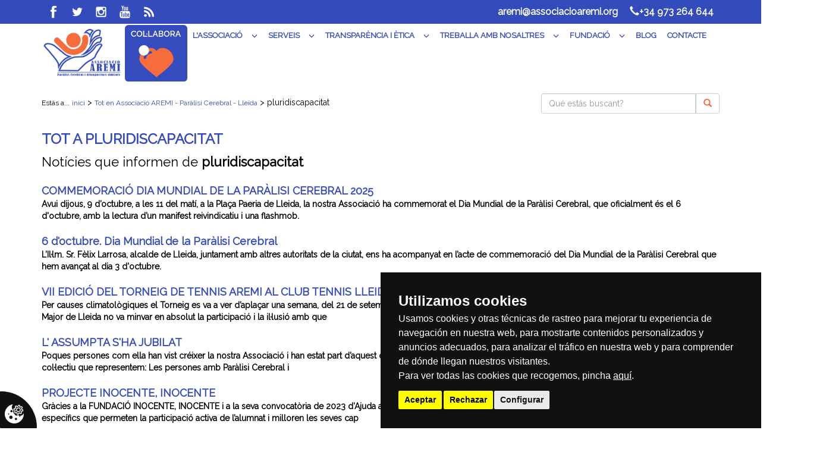

--- FILE ---
content_type: text/html; charset=UTF-8
request_url: https://www.associacioaremi.org/etiqueta/pluridiscapacitat
body_size: 58171
content:
<!DOCTYPE html>
<html>

<head>
    <title>Tot a pluridiscapacitat :: Associació AREMI - Paràlisi Cerebral - Lleida</title>
    <meta equiv="Content-type" content="text/html; charset=utf-8" />
<meta name="robots" content="no-cache" />
<meta equiv="imagetoolbar" content="no" />
<meta name="language" content="catalan" />
<meta equiv="content-language" content="ct" />
<meta name="description" content="Tot a pluridiscapacitat" />
<meta name="keywords" content="Tot a pluridiscapacitat" />
<meta name="title" content="Tot a pluridiscapacitat" />
<meta name="subject" content="Tot a pluridiscapacitat" />
    <meta content="width = device-width, initial-scale=1, maximum-scale=1" name="viewport">
    <link href="/layouts/aremi/default/css/bootstrap.min.css" rel="stylesheet" type="text/css" />
    <link href="/layouts/aremi/default/css/layout.css" rel="stylesheet" type="text/css" />
    <link href="/layouts/aremi/default/css/estilos.css" rel="stylesheet" type="text/css" />

    <link href="https://fonts.googleapis.com/css?family=Raleway" rel="stylesheet">

    <link rel="stylesheet" href="//cdn.senciweb.net/layouts/FE_default/default/css/contenidos/tag.css">    </head>

<body>
    
    <header id="contenedor_cabecera">
        <div id="cabecera_azul">
            <div class="container">
                <link href="/layouts/aremi/default/css/bloques/perfiles_sociales.css" rel="stylesheet" type="text/css"/><div class="bloque" id="perfiles_sociales">
    <div class="top_bloque"><div class="titulo">Segueix-nos a...</div></div>
    <div class="cuerpo_bloque">
        <ul>
                                                <li id="12" class="link">
                        <a href="https://ca-es.facebook.com/Aremi-276889515707584/" title="Facebook AREMI" target="_blank">
                            <img class="img-responsive" src="/archivos/image/socialmedia/12.png" alt="Facebook AREMI">
                        </a>
                    </li>
                                    <li id="13" class="link">
                        <a href="https://twitter.com/associacioaremi" title="Twitter AREMI" target="_blank">
                            <img class="img-responsive" src="/archivos/image/socialmedia/13.png" alt="Twitter AREMI">
                        </a>
                    </li>
                                    <li id="52" class="link">
                        <a href="https://www.instagram.com/associacioaremi" title="Instagram AREMI" target="_blank">
                            <img class="img-responsive" src="/archivos/image/socialmedia/52.png" alt="Instagram AREMI">
                        </a>
                    </li>
                                    <li id="14" class="link">
                        <a href="https://www.youtube.com/channel/UCFQZMgtvpTv561mmr0mULtQ" title="Youtube AREMI" target="_blank">
                            <img class="img-responsive" src="/archivos/image/socialmedia/14.png" alt="Youtube AREMI">
                        </a>
                    </li>
                                    <li id="15" class="link">
                        <a href="/rss/blog/entradas" title="RSS noticias AREMI" target="_blank">
                            <img class="img-responsive" src="/archivos/image/socialmedia/15.png" alt="RSS noticias AREMI">
                        </a>
                    </li>
                                    </ul>
    </div>
    <div class="bottom_bloque"></div>
</div>                                <div id="contenedor_top_datos">
                    <a href="mailto:aremi@associacioaremi.org"><span class="fa fa-envelope" aria-hidden="true"></span>aremi@associacioaremi.org</a>
                    <a href="tel:+34973264644"><span aria-hidden="true" class="glyphicon glyphicon-earphone"></span>+34 973 264 644</a>

                </div>
                <div style="clear:both"></div>
            </div>
        </div>

        <div id="contenedor_logo_menu_slideshow">
            <div class="container">
                <div id="logo-menu">
                    <div id="top_logo" ><a href="/"><img id="logo" class="ajudans" src="/layouts/aremi/default/img/aremi-logo3.png"></a></div>
                    <img id="ajudans" class="ajudans" src="/layouts/aremi/default/img/logo-donaciones.svg">
                    <div id="menu_principal"><link href="/layouts/aremi/default/css/bloques/menu_principal.css" rel="stylesheet" type="text/css"/><div class="bloque" id="menu_principal">
    <div class="top_bloque"><div class="titulo navbar-brand"></div></div>
    <div class="cuerpo_bloque">
        <nav class="navbar">
            <div class="container-fluid">
                <!-- Brand and toggle get grouped for better mobile display -->
                <div class="navbar-header">
                    <button type="button" class="navbar-toggle collapsed" data-toggle="collapse" data-target="#menu-principal-navbar-collapse" aria-expanded="false">
                        <span class="sr-only">Menú principal</span>
                        <span class="icon-bar"></span>
                        <span class="icon-bar"></span>
                        <span class="icon-bar"></span>
                    </button>
                    <div class="titulo navbar-brand"></div>
                </div>
                <!-- Collect the nav links, forms, and other content for toggling -->
                <div class="collapse navbar-collapse" id="menu-principal-navbar-collapse">
                    <ul class="nav navbar-nav">
						    								    					<li id="76" class="padre ">
					    <div class="btn-group">
								    				<a class="btn" href="/info/que-fem" target="_top">L'ASSOCIACIÓ</a>
		    				<a href="javascript:void(0);" class="btn mas_enlaces" data-toggle="collapse" data-target="#submenu-76" aria-haspopup="true" aria-expanded="false">
		    				    <span aria-hidden="true" class="glyphicon glyphicon-menu-down"></span>
		    				</a>
											    </div>
					    <ul class="collapse" id="submenu-76">
												                                                            
														    								<li id="18" class="">
								    <div class="btn-group">
									<a class="btn" href="/info/organitzacio-de-l-associacio-aremi" target="_top">Organització</a>
								    </div>
								</li>
							    													    												                                                            
														    								<li id="66" class="">
								    <div class="btn-group">
									<a class="btn" href="/info/historia" target="_top">Història</a>
								    </div>
								</li>
							    													    												                                                            
										    				<li id="padre 73" class="">
			    				    <div class="btn-group">
								    									<a class="btn" href="/info/junta-directiva" target="_top">Junta Directiva</a>
									<a href="javascript:void(0);" class="btn mas_enlaces" data-toggle="collapse" data-target="#submenu-73" aria-haspopup="true" aria-expanded="false">
									    <span aria-hidden="true" class="glyphicon glyphicon-menu-down"></span>
									</a>
								    			    				    </div>
			    				    <ul class="collapse" id="submenu-73">
								    																		    															    					<li id="23" class="">
					    					    <div class="btn-group">
					    						<a class="btn" href="/info/funcions-dels-integrants-de-la-junta" target="_top">Funcions dels Integrants de la Junta</a>
					    					    </div>
					    					</li>
																			    																	    			    				    </ul>
			    				</li>
													    												                                                            
														    								<li id="74" class="">
								    <div class="btn-group">
									<a class="btn" href="/info/que-es-la-paralisi-cerebral" target="_top">Què és la paràlisi Cerebral</a>
								    </div>
								</li>
							    													    											    </ul>
					</li>
				    							    								    					<li id="26" class="padre ">
					    <div class="btn-group">
								    				<a class="btn" href="/info/serveis" target="_top">Serveis</a>
		    				<a href="javascript:void(0);" class="btn mas_enlaces" data-toggle="collapse" data-target="#submenu-26" aria-haspopup="true" aria-expanded="false">
		    				    <span aria-hidden="true" class="glyphicon glyphicon-menu-down"></span>
		    				</a>
											    </div>
					    <ul class="collapse" id="submenu-26">
												                                                            
										    				<li id="padre 30" class="">
			    				    <div class="btn-group">
								    									<a class="btn" href="/info/centre-deducacio" target="_top">Centre d'Educació</a>
									<a href="javascript:void(0);" class="btn mas_enlaces" data-toggle="collapse" data-target="#submenu-30" aria-haspopup="true" aria-expanded="false">
									    <span aria-hidden="true" class="glyphicon glyphicon-menu-down"></span>
									</a>
								    			    				    </div>
			    				    <ul class="collapse" id="submenu-30">
								    																		    															    					<li id="2" class="">
					    					    <div class="btn-group">
					    						<a class="btn" href="/info/qui-som-lequip-del-centre-deducacio-aremi" target="_top">Qui som. L'equip del CE</a>
					    					    </div>
					    					</li>
																			    																	    																		    															    					<li id="75" class="">
					    					    <div class="btn-group">
					    						<a class="btn" href="/info/que-fem-oferta-educativa-del-ce" target="_top">Què fem. Oferta educativa del CE</a>
					    					    </div>
					    					</li>
																			    																	    																		    															    					<li id="32" class="">
					    					    <div class="btn-group">
					    						<a class="btn" href="/info/projectes-actuals-del-ce" target="_top">Projectes Actuals CE</a>
					    					    </div>
					    					</li>
																			    																	    																		    															    					<li id="77" class="">
					    					    <div class="btn-group">
					    						<a class="btn" href="/info/espai-del-centre-deducacio" target="_top">Espai del Centre d'Educació</a>
					    					    </div>
					    					</li>
																			    																	    																		    															    					<li id="94" class="">
					    					    <div class="btn-group">
					    						<a class="btn" href="/info/ceepsir" target="_top">CEEPSIR</a>
					    					    </div>
					    					</li>
																			    																	    			    				    </ul>
			    				</li>
													    												                                                            
										    				<li id="padre 4" class="">
			    				    <div class="btn-group">
								    									<a class="btn" href="/info/centre-ocupacional" target="_top">Centre Ocupacional</a>
									<a href="javascript:void(0);" class="btn mas_enlaces" data-toggle="collapse" data-target="#submenu-4" aria-haspopup="true" aria-expanded="false">
									    <span aria-hidden="true" class="glyphicon glyphicon-menu-down"></span>
									</a>
								    			    				    </div>
			    				    <ul class="collapse" id="submenu-4">
								    																		    															    					<li id="80" class="">
					    					    <div class="btn-group">
					    						<a class="btn" href="/info/qui-som-lequip-del-co" target="_top">Qui som. L'equip del CO</a>
					    					    </div>
					    					</li>
																			    																	    																		    															    					<li id="78" class="">
					    					    <div class="btn-group">
					    						<a class="btn" href="/info/que-fem-linies-dactuacio-del-co" target="_top">Què fem. Línies d'actuació del CO</a>
					    					    </div>
					    					</li>
																			    																	    																		    															    					<li id="79" class="">
					    					    <div class="btn-group">
					    						<a class="btn" href="/info/projectes-del-co" target="_top">Projectes del CO</a>
					    					    </div>
					    					</li>
																			    																	    																		    															    					<li id="81" class="">
					    					    <div class="btn-group">
					    						<a class="btn" href="/info/espais-del-co" target="_top">Espais del CO</a>
					    					    </div>
					    					</li>
																			    																	    			    				    </ul>
			    				</li>
													    												                                                            
										    				<li id="padre 5" class="">
			    				    <div class="btn-group">
								    									<a class="btn" href="/info/residencia" target="_top">Residència</a>
									<a href="javascript:void(0);" class="btn mas_enlaces" data-toggle="collapse" data-target="#submenu-5" aria-haspopup="true" aria-expanded="false">
									    <span aria-hidden="true" class="glyphicon glyphicon-menu-down"></span>
									</a>
								    			    				    </div>
			    				    <ul class="collapse" id="submenu-5">
								    																		    															    					<li id="84" class="">
					    					    <div class="btn-group">
					    						<a class="btn" href="/info/qui-som-lequip-de-la-residencia" target="_top">Qui som. l'equip de la Residència</a>
					    					    </div>
					    					</li>
																			    																	    																		    															    					<li id="82" class="">
					    					    <div class="btn-group">
					    						<a class="btn" href="/info/que-fem-linies-dactuacio-de-la-residencia" target="_top">Què fem. Línies d'actuació de la Residència</a>
					    					    </div>
					    					</li>
																			    																	    																		    															    					<li id="83" class="">
					    					    <div class="btn-group">
					    						<a class="btn" href="/info/projectes-de-la-residencia" target="_top">Projectes de la Residència</a>
					    					    </div>
					    					</li>
																			    																	    																		    															    					<li id="86" class="">
					    					    <div class="btn-group">
					    						<a class="btn" href="/info/espais-i-organitzacio-de-la-residencia" target="_top">Espais i Organització de la Residència</a>
					    					    </div>
					    					</li>
																			    																	    			    				    </ul>
			    				</li>
													    												                                                            
										    				<li id="padre 6" class="">
			    				    <div class="btn-group">
								    									<a class="btn" href="/info/sirius-aremi" target="_top">SIRIUS</a>
									<a href="javascript:void(0);" class="btn mas_enlaces" data-toggle="collapse" data-target="#submenu-6" aria-haspopup="true" aria-expanded="false">
									    <span aria-hidden="true" class="glyphicon glyphicon-menu-down"></span>
									</a>
								    			    				    </div>
			    				    <ul class="collapse" id="submenu-6">
								    																		    															    					<li id="45" class="">
					    					    <div class="btn-group">
					    						<a class="btn" href="/info/serveis-de-sirius-aremi" target="_top">Serveis de SIRIUS - AREMI</a>
					    					    </div>
					    					</li>
																			    																	    																		    															    					<li id="46" class="">
					    					    <div class="btn-group">
					    						<a class="btn" href="/info/projectes-de-sirius-aremi" target="_top">Projectes de SIRIUS - AREMI</a>
					    					    </div>
					    					</li>
																			    																	    																		    															    					<li id="47" class="">
					    					    <div class="btn-group">
					    						<a class="btn" href="/info/installacions-i-exposicio-de-sirius-aremi" target="_top">Instal·lacions i Exposició de SIRIUS - AREMI</a>
					    					    </div>
					    					</li>
																			    																	    																		    															    					<li id="48" class="">
					    					    <div class="btn-group">
					    						<a class="btn" href="/info/contactar-amb-sirius-aremi" target="_top">Contactar amb SIRIUS - AREMI</a>
					    					    </div>
					    					</li>
																			    																	    			    				    </ul>
			    				</li>
													    												                                                            
														    								<li id="71" class="">
								    <div class="btn-group">
									<a class="btn" href="/info/baps" target="_top">BAPS</a>
								    </div>
								</li>
							    													    												                                                            
														    								<li id="96" class="">
								    <div class="btn-group">
									<a class="btn" href="/info/safe" target="_top">SAFE</a>
								    </div>
								</li>
							    													    											    </ul>
					</li>
				    							    								    					<li id="55" class="padre ">
					    <div class="btn-group">
								    				<a class="btn" href="/info/transparencia-i-etica" target="_top">Transparència i Ètica</a>
		    				<a href="javascript:void(0);" class="btn mas_enlaces" data-toggle="collapse" data-target="#submenu-55" aria-haspopup="true" aria-expanded="false">
		    				    <span aria-hidden="true" class="glyphicon glyphicon-menu-down"></span>
		    				</a>
											    </div>
					    <ul class="collapse" id="submenu-55">
												                                                            
														    								<li id="56" class="">
								    <div class="btn-group">
									<a class="btn" href="/info/informacio-economica-associacio" target="_top">Informació Econòmica Associació</a>
								    </div>
								</li>
							    													    												                                                            
														    								<li id="68" class="">
								    <div class="btn-group">
									<a class="btn" href="/info/memoria" target="_top">Memòria</a>
								    </div>
								</li>
							    													    												                                                            
														    								<li id="87" class="">
								    <div class="btn-group">
									<a class="btn" href="/info/estatuts" target="_top">Estatuts</a>
								    </div>
								</li>
							    													    												                                                            
														    								<li id="88" class="">
								    <div class="btn-group">
									<a class="btn" href="/info/documents-oficials" target="_top">Documents Oficials</a>
								    </div>
								</li>
							    													    												                                                            
														    								<li id="89" class="">
								    <div class="btn-group">
									<a class="btn" href="/info/documents-propis" target="_top">Documents Propis</a>
								    </div>
								</li>
							    													    												                                                            
														    								<li id="90" class="">
								    <div class="btn-group">
									<a class="btn" href="/info/canal-de-denuncies" target="_top">Canal de Denúncies</a>
								    </div>
								</li>
							    													    												                                                            
														    								<li id="95" class="">
								    <div class="btn-group">
									<a class="btn" href="/info/carta-de-serveis" target="_top">Carta de Serveis</a>
								    </div>
								</li>
							    													    											    </ul>
					</li>
				    							    								    					<li id="91" class="padre ">
					    <div class="btn-group">
								    				<a class="btn" href="/info/treballa-amb-nosaltres" target="_top">Treballa amb nosaltres</a>
		    				<a href="javascript:void(0);" class="btn mas_enlaces" data-toggle="collapse" data-target="#submenu-91" aria-haspopup="true" aria-expanded="false">
		    				    <span aria-hidden="true" class="glyphicon glyphicon-menu-down"></span>
		    				</a>
											    </div>
					    <ul class="collapse" id="submenu-91">
												                                                            
														    								<li id="93" class="">
								    <div class="btn-group">
									<a class="btn" href="/info/ofertes-laborals-aremi" target="_top">Ofertes laborals AREMI</a>
								    </div>
								</li>
							    													    												                                                            
														    								<li id="92" class="">
								    <div class="btn-group">
									<a class="btn" href="/info/envians-el-teu-cv" target="_top">Envia'ns el teu CV</a>
								    </div>
								</li>
							    													    											    </ul>
					</li>
				    							    								    					<li id="8" class="padre ">
					    <div class="btn-group">
								    				<a class="btn" href="/info/fundacio" target="_top">FUNDACIÓ</a>
		    				<a href="javascript:void(0);" class="btn mas_enlaces" data-toggle="collapse" data-target="#submenu-8" aria-haspopup="true" aria-expanded="false">
		    				    <span aria-hidden="true" class="glyphicon glyphicon-menu-down"></span>
		    				</a>
											    </div>
					    <ul class="collapse" id="submenu-8">
												                                                            
														    								<li id="41" class="">
								    <div class="btn-group">
									<a class="btn" href="/info/organitzacio-de-la-fundacio-aremi" target="_top">Organització</a>
								    </div>
								</li>
							    													    												                                                            
														    								<li id="42" class="">
								    <div class="btn-group">
									<a class="btn" href="/info/objectius-de-la-fundacio-aremi" target="_top">Objectius</a>
								    </div>
								</li>
							    													    												                                                            
														    								<li id="43" class="">
								    <div class="btn-group">
									<a class="btn" href="/info/serveis-de-la-fundacio-aremi" target="_top">Serveis</a>
								    </div>
								</li>
							    													    												                                                            
														    								<li id="44" class="">
								    <div class="btn-group">
									<a class="btn" href="/info/projectes-de-la-fundacio-aremi" target="_top">Projectes</a>
								    </div>
								</li>
							    													    											    </ul>
					</li>
				    							    								    							    			<li id="9" class="">
		    			    <div class="btn-group">
		    				<a class="btn" href="/blog" target="_top">BLOG</a>
		    			    </div>
		    			</li>
									    							    								    							    			<li id="1" class="">
		    			    <div class="btn-group">
		    				<a class="btn" href="/contacto" target="_top">CONTACTE</a>
		    			    </div>
		    			</li>
									    							    			                    </ul>
                </div><!-- /.navbar-collapse -->
            </div><!-- /.container-fluid -->
        </nav>
    </div>
    <div class="bottom_bloque"></div>
</div>
</div>
                    
                </div>
                
            </div>
                        <div style="clear:both"></div>
        </div>
    </header>

    <div class="container">

        <div id="contenedor_breadcrumbs_buscador">

            <div id="contenedor_breadcrumbs" class="pull-left">
                <link href="/layouts/aremi/default/css/bloques/breadcrumbs.css" rel="stylesheet" type="text/css"/><div class="bloque" id="breadcrumbs">
    <div class="top_bloque">
        <div class="titulo">
            Estàs a...        </div>
    </div>
    <div class="cuerpo_bloque">
        <a href="/" rel="NO_FOLLOW">inici</a> >  <a href="/etiqueta">Tot en Associació AREMI - Paràlisi Cerebral - Lleida</a> > pluridiscapacitat    </div>
    <div class="bottom_bloque"></div>
</div>
            </div>

            <div id="contenedor_buscador" class="pull-right">
                <link href="/layouts/aremi/default/css/bloques/buscador.css" rel="stylesheet" type="text/css"/>
<div class="bloque" id="buscador">
    <div class="top_bloque"><div class="titulo">Qué estás buscant?</div></div>
    <div class="cuerpo_bloque">
        <form name="buscador" class="buscador" method="post" action="/buscar">
            <input type="hidden" name="ci_csrf_token" value="">
            <div class="input-group">
                <input type="text" name="query" class="caja form-control" value="" placeholder="Qué estás buscant?" />
		                <span class="input-group-btn">
                    <button class="buscar btn btn-default"><span class="glyphicon glyphicon-search" aria-hidden="true"></span></button>
                </span>
            </div>
        </form>
    </div>
    <div class="bottom_bloque"></div>
</div>            </div>
            <div style="clear:both"></div>

        </div>


        <div id="contenedor_contenido">
            <div id="contenidos">
    <div id="tag">
        <h1 class="personalizado">Tot a pluridiscapacitat</h1>
                                                                        <div class="titulo">Notícies que informen de <strong> pluridiscapacitat </ strong></div>
                <div id="tag_noticias">      
                                            <div class="noticia">
                            <a class="titulo" href="/noticias/commemoracio-dia-mundial-de-la-paralisi-cerebral-2025" title="COMMEMORACIÓ DIA MUNDIAL DE LA PARÀLISI CEREBRAL 2025">COMMEMORACIÓ DIA MUNDIAL DE LA PARÀLISI CEREBRAL 2025</a>
                            <div class="descripcion">Avui dijous, 9 d’octubre, a les 11 del matí, a la Plaça Paeria de Lleida, la nostra Associació ha commemorat el Dia Mundial de la Paràlisi Cerebral, que oficialment és el 6 d'octubre, amb la lectura d’un manifest reivindicatiu i una flashmob.</div>
                        </div>
                                            <div class="noticia">
                            <a class="titulo" href="/noticias/6-doctubre-dia-mundial-de-la-paralisi-cerebral" title="6 d'octubre. Dia Mundial de la Paràlisi Cerebral">6 d'octubre. Dia Mundial de la Paràlisi Cerebral</a>
                            <div class="descripcion">L’Il·lm. Sr. Fèlix Larrosa, alcalde de Lleida, juntament amb altres autoritats de la ciutat, ens ha acompanyat en l’acte de commemoració del Dia Mundial de la Paràlisi Cerebral que hem avançat al dia 3 d'octubre.</div>
                        </div>
                                            <div class="noticia">
                            <a class="titulo" href="/noticias/vii-edicio-del-torneig-de-tennis-aremi-al-club-tennis-lleida" title="VII EDICIÓ DEL TORNEIG DE TENNIS AREMI AL CLUB TENNIS LLEIDA">VII EDICIÓ DEL TORNEIG DE TENNIS AREMI AL CLUB TENNIS LLEIDA</a>
                            <div class="descripcion">Per causes climatològiques el Torneig es va a ver d’aplaçar una semana, del 21 de setembre va passar a celebrar-se el 28 del mateix mes. Reagendar-lo al mig de la Festa Major de Lleida no va minvar en absolut la participació i la il·lusió amb que </div>
                        </div>
                                            <div class="noticia">
                            <a class="titulo" href="/noticias/l-assumpta-sha-jubilat" title="L' ASSUMPTA S'HA JUBILAT">L' ASSUMPTA S'HA JUBILAT</a>
                            <div class="descripcion">Poques persones com ella han vist créixer la nostra Associació i han estat part d’aquest creixement imparable cap a la millora de la qualitat de vida i el respecte dels drets del col·lectiu que representem: Les persones amb Paràlisi Cerebral i </div>
                        </div>
                                            <div class="noticia">
                            <a class="titulo" href="/noticias/projecte-inocente-inocente" title="PROJECTE INOCENTE, INOCENTE">PROJECTE INOCENTE, INOCENTE</a>
                            <div class="descripcion">Gràcies a la FUNDACIÓ INOCENTE, INOCENTE i a la seva convocatòria de 2023 d’Ajuda a Projectes Assistencials, hem pogut incrementar els dispositius i materials tecnològics específics que permeten la participació activa de l’alumnat i milloren les seves cap</div>
                        </div>
                                            <div class="noticia">
                            <a class="titulo" href="/noticias/comunicat-un-programa-per-ajudar-a-comunicar-se-de-manera-autonoma" title="COMUNICA'T. UN PROGRAMA PER AJUDAR A COMUNICAR-SE DE MANERA AUTÒNOMA">COMUNICA'T. UN PROGRAMA PER AJUDAR A COMUNICAR-SE DE MANERA AUTÒNOMA</a>
                            <div class="descripcion">A través del programa COMUNICA’T, 23 persones del nostre Centre Ocupacional han estat ateses per millorar la seva relació amb l’entorn. Persones amb uns perfils molt determinats; que per motius de trastorn o malaltia, </div>
                        </div>
                                            <div class="noticia">
                            <a class="titulo" href="/noticias/conveni-amb-la-diputacio-de-lleida-2023" title="CONVENI AMB LA DIPUTACIÓ DE LLEIDA | 2023">CONVENI AMB LA DIPUTACIÓ DE LLEIDA | 2023</a>
                            <div class="descripcion">El conveni de col·laboració de la Diputació de Lleida suposa un suport molt important perquè possibilita l’activitat de les àrees de fisioteràpia i d’infermeria, destinades a l’atenció de les persones amb Paràlisi Cerebral i discapacitats similars </div>
                        </div>
                                            <div class="noticia">
                            <a class="titulo" href="/noticias/gracies-a-la-fundacion-once-i-la-seva-convocatoria-del-pla-de-prioritats-2022" title="Gràcies a la Fundación ONCE i la seva convocatòria del Pla de Prioritats 2022">Gràcies a la Fundación ONCE i la seva convocatòria del Pla de Prioritats 2022</a>
                            <div class="descripcion">Gràcies a la Fundación ONCE i la seva convocatòria del Pla de Prioritats 2022, hem pogut seguir renovant una part de l’equipament necessari per a l’estimulació sensorial i el desenvolupament i expressió motriu tant dels alumnes de l’escola com </div>
                        </div>
                                            <div class="noticia">
                            <a class="titulo" href="/noticias/exit-de-participacio-a-la-sisena-edicio-del-torneig-de-tennis-aremi" title="ÈXIT DE PARTICIPACIÓ A LA SISENA EDICIÓ DEL TORNEIG DE TENNIS AREMI">ÈXIT DE PARTICIPACIÓ A LA SISENA EDICIÓ DEL TORNEIG DE TENNIS AREMI</a>
                            <div class="descripcion">El Torneig de Tennis AREMI va tornar a seu un èxit. Solidaritat i esport van anar de la mà per celebrar la sisena edició del Torneig el passat dissabte, 30 de setembre. Quaranta vuit tennistes es van concentrar a les instal·lacions del Club Tennis Lleida </div>
                        </div>
                                            <div class="noticia">
                            <a class="titulo" href="/noticias/aremi-participa-en-la-challenge-boccia" title="AREMI PARTICIPA EN LA CHALLENGE BOCCIA">AREMI PARTICIPA EN LA CHALLENGE BOCCIA</a>
                            <div class="descripcion">Aquesta temporada 2022-2023, usuaris de la residencia i del centre ocupacional Aremi, han participat en la Challenge de Boccia que organitza la Federació Catalana d’Esports de Persones amb Discapacitat Física (FCEDF) </div>
                        </div>
                                            <div class="noticia">
                            <a class="titulo" href="/noticias/assemblea-general-ordinaria-2023" title="ASSEMBLEA GENERAL ORDINÀRIA 2023">ASSEMBLEA GENERAL ORDINÀRIA 2023</a>
                            <div class="descripcion">Hem celebrat l'Assemblea anual de socis i sòcies de l'Associació AREMI i hem compartit la informació de tot el que ha passat durant l'any 2022.</div>
                        </div>
                                            <div class="noticia">
                            <a class="titulo" href="/noticias/ma-merce-batlle-rep-el-premi-solidaritat-2022-que-atorga-lidhc" title="Ma Mercè Batlle rep el premi SOLIDARITAT 2022 que atorga L'IDHC">Ma Mercè Batlle rep el premi SOLIDARITAT 2022 que atorga L'IDHC</a>
                            <div class="descripcion">El Premi Solidaritat, atorgat per l’Institut de Drets Humans de Catalunya, reconeix a persones, col·lectius i entitats destacades per la seva lluita en defensa dels drets humans.

D’aquesta manera, es reconeix a la Presidenta de l’Associació AREMI.</div>
                        </div>
                                            <div class="noticia">
                            <a class="titulo" href="/noticias/comunicat-oficial" title="COMUNICAT OFICIAL">COMUNICAT OFICIAL</a>
                            <div class="descripcion">Lleida, 2  de març de 2023. El president de l’Associació de Veïns de Balàfia, Toni Baró i la presidenta de l’Associació AREMI, Ma Mercè Batlle, han acordat que la relació de més de 9 anys que ambdues entitats han mantingut per organitzar una proposta ún</div>
                        </div>
                                            <div class="noticia">
                            <a class="titulo" href="/noticias/escrit-als-professionals-de-lentitat-amb-motiu-del-reconeixement-que-em-fa-lidhc" title="Escrit als professionals de l’entitat amb motiu del reconeixement que em fa l’IDHC">Escrit als professionals de l’entitat amb motiu del reconeixement que em fa l’IDHC</a>
                            <div class="descripcion">Recordeu el dinar de Nadal de la Residència i el del Centre de les passades festes on vam fer tots plegats un brindis demanant un any nou, ple de coses positives per a tots nosaltres i les persones amb i per les quals treballem?  Jo personalment,</div>
                        </div>
                                            <div class="noticia">
                            <a class="titulo" href="/noticias/les-families-daremi-han-gaudit-del-programa-respir-" title="LES FAMÍLIES D’AREMI HAN GAUDIT DEL PROGRAMA RESPIR...">LES FAMÍLIES D’AREMI HAN GAUDIT DEL PROGRAMA RESPIR...</a>
                            <div class="descripcion">aquest programa és això: que les persones amb Paràlisi Cerebral i discapacitats similars puguin gaudir d’unes activitats diferents i complementàries a les rutines que tenen establertes. Estan fora la llar i fora el servei al qual habitualment accedeixen, </div>
                        </div>
                                            <div class="noticia">
                            <a class="titulo" href="/noticias/benvinguda-2022" title="BENVINGUDA 2022">BENVINGUDA 2022</a>
                            <div class="descripcion">Donem la benvinguda a l’any 2022 amb l’esperança que aquest any sigui veritablement millor que l’anterior. El Covid el vencerem entre tots. Amb compromís i responsabilitat. Amb fermesa i amb la convicció de què tots i cadascú de nosaltres en som...</div>
                        </div>
                                            <div class="noticia">
                            <a class="titulo" href="/noticias/renovacio-dequipament-gracies-a-la-fundacion-once" title="RENOVACIÓ D’EQUIPAMENT GRÀCIES A LA FUNDACIÓN ONCE">RENOVACIÓ D’EQUIPAMENT GRÀCIES A LA FUNDACIÓN ONCE</a>
                            <div class="descripcion">Una altra ocasió per mostrar-vos la solidaritat amb què un any més hem estat afortunats. Parlem de la Fundación ONCE, una entitat extraordinària tant amb les seves persones usuàries, com per altres entitats que com ells...</div>
                        </div>
                                            <div class="noticia">
                            <a class="titulo" href="/noticias/commemorem-el-dia-mundial-de-la-paralisi-cerebral-2021" title="COMMEMOREM EL DIA MUNDIAL DE LA PARÀLISI CEREBRAL 2021">COMMEMOREM EL DIA MUNDIAL DE LA PARÀLISI CEREBRAL 2021</a>
                            <div class="descripcion">El dia 6 d'octubre a la seu de l’Associació AREMI acompanyats d’autoritats, famílies i professionals hem commemorat el DIA DE LA PARÀLISI CEREBRAL. 

</div>
                        </div>
                                            <div class="noticia">
                            <a class="titulo" href="/noticias/unfuturmillor" title="#UnFuturMillor">#UnFuturMillor</a>
                            <div class="descripcion">Manifest del Dia Mundial de la Paràlisi Cerebral 2020</div>
                        </div>
                                            <div class="noticia">
                            <a class="titulo" href="/noticias/actuacions-de-lassociacio-aremi-davant-el-coronavirus" title="Actuacions de l'Associació AREMI davant el Coronavirus">Actuacions de l'Associació AREMI davant el Coronavirus</a>
                            <div class="descripcion">L’entitat ha adoptat mesures concretes que ha anat actualitzant en la mesura que les comunicacions dels diferents departaments han donat les instruccions i recomanacions pertinents.</div>
                        </div>
                                            <div class="noticia">
                            <a class="titulo" href="/noticias/els-fons-rebuts-de-la-fundacion-once-ens-permeten-acabar-les-obres-dadequacio-i-reforma" title="Els fons rebuts de la Fundación ONCE ens permeten acabar les obres d’adeqüació i reforma">Els fons rebuts de la Fundación ONCE ens permeten acabar les obres d’adeqüació i reforma</a>
                            <div class="descripcion">La solidaritat de la Fundación ONCE  ens ha permès acabar les obres de millora del nostre Centre</div>
                        </div>
                                    </div>
                        </div>
</div>
            <div id="menu_logos">
                <img style="max-width:20% !important" src="/layouts/aremi/default/img/generalitat.jpeg">
                <img src="/layouts/aremi/default/img/educacio_c3.jpeg">
                <img src="/layouts/aremi/default/img/diputacio.jpeg">
                <img src="/layouts/aremi/default/img/paeria.jpeg">
                <img style="max-width:20% !important" src="/layouts/aremi/default/img/fundacion_once_new.jpeg">     
            </div>
            <div id="contenedor_compartir">
                <link href="/layouts/aremi/default/css/bloques/compartir.css" rel="stylesheet" type="text/css"/><div class="bloque" id="compartir">
    <div class="top_bloque">
        <div class="titulo">comparteix...</div>
    </div>
    <div class="cuerpo_bloque">

        <div class="whatsapp pull-right" style="margin:4px;">
            <a target="_blank" href="https://api.whatsapp.com/send?text=Creo%20que%20esto%20te%20puede%20interesar%20https://www.associacioaremi.org/etiqueta/pluridiscapacitat ">
                <img src="//cdn.senciweb.net/layouts/FE_default/default/img/whatsapp.png" alt="Compárteme por Whatsapp" />
            </a>
        </div>

        <div class="facebook">
            <!-- Load Facebook SDK for JavaScript -->
            <div id="fb-root"></div>
            <script type="text/plain" cookie-consent="functionality">
                (function(d, s, id) {
                    var idioma = "ct_CT";
                    var js, fjs = d.getElementsByTagName(s)[0];
                    if (d.getElementById(id))
                        return;
                    js = d.createElement(s);
                    js.id = id;
                    js.src = "//connect.facebook.net/" + idioma + "/all.js#xfbml=1";
                    fjs.parentNode.insertBefore(js, fjs);
                }(document, 'script', 'facebook-jssdk'));
            </script>

            <!-- Your share button code -->
            <div class="fb-share-button" data-href="//www.associacioaremi.org/etiqueta/pluridiscapacitat" data-layout="button_count">
            </div>
        </div>

        <div class="twitter">
            <a href="//twitter.com/share" class="twitter-share-button" data-count="horizontal" data-lang="ct">Tweet</a>
            <script type="text/plain" cookie-consent="functionality" src="//platform.twitter.com/widgets.js"></script>
        </div>

        <div class="pinterest" style="float: left; margin: 5px">
            <script type="text/plain" cookie-consent="functionality" async defer src="//assets.pinterest.com/js/pinit.js"></script>
            <a href="https://www.pinterest.com/pin/create/button/" data-pin-do="buttonBookmark"></a>
        </div>

    </div>
    <div class="bottom_bloque"></div>
</div>            </div>
            <div style="clear:both"></div>
        </div>

        <div id="contenedor_ultimas_noticias">
            <link href="/layouts/aremi/default/css/bloques/ultimas_noticias.css" rel="stylesheet" type="text/css"/><div class="bloque" id="ultimas_noticias">
    <div class="top_bloque">
        <div class="titulo">Últimes notícies</div>
    </div>
    <div class="cuerpo_bloque">
                                    <div class="resumen_noticia">
                                            <div class="imagen_noticia"><img class="img img-responsive" src="/archivos/image/_noticias/medias/146-ct-commemoracio-dia-mundial-de-la-paralisi-cerebral-2025.jpg" /></div>
                                        <div class="titulo_noticia"><a href="/noticias/commemoracio-dia-mundial-de-la-paralisi-cerebral-2025" class="ver_mas" title="COMMEMORACIÓ DIA MUNDIAL DE LA PARÀLISI CEREBRAL 2025">COMMEMORACIÓ DIA MUNDIAL DE LA PARÀLISI CEREBRAL 2025</a></div>
                    <div class="descripcion_noticia">Avui dijous, 9 d’octubre, a les 11 del matí, a la Plaça Paeria de Lleida, la nostra Associació ha commemorat el Dia Mundial de la Paràlisi Cerebral, que oficialment és el 6 d'octubre, amb la lectura d’un manifest reivindicatiu i una flashmob.<a href="/noticias/commemoracio-dia-mundial-de-la-paralisi-cerebral-2025" class="ver_mas" title="COMMEMORACIÓ DIA MUNDIAL DE LA PARÀLISI CEREBRAL 2025">Llegir més</a></div>
                    <div class="clearfix"></div>
                </div>
                            <div class="resumen_noticia">
                                            <div class="imagen_noticia"><img class="img img-responsive" src="/archivos/image/_noticias/medias/145-ct-dia-mundial-de-la-paralisi-cerebral-a-lleida-2025.jpg" /></div>
                                        <div class="titulo_noticia"><a href="/noticias/dia-mundial-de-la-paralisi-cerebral-a-lleida-2025" class="ver_mas" title="DIA MUNDIAL DE LA PARÀLISI CEREBRAL A LLEIDA - 2025">DIA MUNDIAL DE LA PARÀLISI CEREBRAL A LLEIDA - 2025</a></div>
                    <div class="descripcion_noticia">Aquest és el cartell de l'acte commemoratiu de l'any 2025 del nostre Dia Mundial<a href="/noticias/dia-mundial-de-la-paralisi-cerebral-a-lleida-2025" class="ver_mas" title="DIA MUNDIAL DE LA PARÀLISI CEREBRAL A LLEIDA - 2025">Llegir més</a></div>
                    <div class="clearfix"></div>
                </div>
                            <div class="resumen_noticia">
                                            <div class="imagen_noticia"><img class="img img-responsive" src="/archivos/image/_noticias/medias/147-ct-8a-edicio-del-torneig-de-tennis-aremi-fes-li-un-match-point-a-la-paralisi-cerebral.jpg" /></div>
                                        <div class="titulo_noticia"><a href="/noticias/8a-edicio-del-torneig-de-tennis-aremi-fes-li-un-match-point-a-la-paralisi-cerebral" class="ver_mas" title="8a EDICIÓ DEL TORNEIG DE TENNIS AREMI "Fes-li un Match-Point a la Paràlisi Cerebral"">8a EDICIÓ DEL TORNEIG DE TENNIS AREMI "Fes-li un Match-Point a la Paràlisi Cerebral"</a></div>
                    <div class="descripcion_noticia">El dissabte, 20 de setembre, la Fundació AREMI ha celebrat la 8a edició del Torneig de Tennis Solidari a les instal·lacions del Club Tennis Lleida, un esdeveniment que ja s’ha convertit en una cita ineludible dins del calendari esportiu de la ciutat.<a href="/noticias/8a-edicio-del-torneig-de-tennis-aremi-fes-li-un-match-point-a-la-paralisi-cerebral" class="ver_mas" title="8a EDICIÓ DEL TORNEIG DE TENNIS AREMI "Fes-li un Match-Point a la Paràlisi Cerebral"">Llegir més</a></div>
                    <div class="clearfix"></div>
                </div>
                            <div class="resumen_noticia">
                                            <div class="imagen_noticia"><img class="img img-responsive" src="/archivos/image/_noticias/medias/144-ct-emocio-sobre-rodes-a-la-residencia-aremi.jpg" /></div>
                                        <div class="titulo_noticia"><a href="/noticias/emocio-sobre-rodes-a-la-residencia-aremi" class="ver_mas" title="Emoció sobre rodes a la Residència AREMI">Emoció sobre rodes a la Residència AREMI</a></div>
                    <div class="descripcion_noticia">A la Residència AREMI comencem el curs amb molta força i emoció: iniciem les sessions de mototeràpia! Gràcies a la complicitat d’un grup de motards entusiastes, viurem una experiència única que farà vibrar a tothom<a href="/noticias/emocio-sobre-rodes-a-la-residencia-aremi" class="ver_mas" title="Emoció sobre rodes a la Residència AREMI">Llegir més</a></div>
                    <div class="clearfix"></div>
                </div>
            
                            <div class="link_noticias"><a href="/blog" title="Entrar al blog">Veure totes les notícies</a></div>
            
            </div>
    <div class="bottom_bloque"></div>
</div>            <div style="clear:both"></div>
        </div>

        <div id="contenedor_facebook" class="bloque col-lg-6 col-md-6 col-sm-12 col-xs-12">
            <div id="titulo_fb" class="top_bloque">
                <p>El nostre Facebook</p>
            </div>
            <div class="fb-page" data-href="https://www.facebook.com/associacioaremi/" data-tabs="timeline" data-width="480" data-height="350" data-small-header="true" data-adapt-container-width="true" data-hide-cover="false" data-show-facepile="false">
                <blockquote cite="https://www.facebook.com/associacioaremi/" class="fb-xfbml-parse-ignore"><a href="https://www.facebook.com/associacioaremi/">Aremi</a></blockquote>
            </div>

        </div>

        <div id="contenedor_youtube" class="bloque col-lg-6 col-md-6 col-sm-12 col-xs-12">
            <div id="titulo_youtube" class="top_bloque">
                <p>Visita el nostre Youtube</p>
            </div>
            <div class="cuerpo_bloque youtube-channel"><iframe width="504" height="350" src="https://www.youtube.com/embed/videoseries?list=PLOrihukaTpXTpu2ienbpMTn0vL2_hjToH" frameborder="0" allowfullscreen></iframe></div>
        </div>

    </div>
    <footer id="contenedor_pie" class="">
        <div class="container">
            <div class="" id="contenedor_datos_pie">
                <div class="bloque" id="bloque_datos_contacto">
                    <div class="top_bloque">
                        <div class="titulo"><img src="/layouts/aremi/default/img/aremi-logopie3.png" alt="Associaci贸 AREMI"></div>
                    </div>
                    <div class="cuerpo_bloque">

                        <p><strong>Associaci贸 AREMI</strong><br />
                            C/ Mestre Tonet, s/n <br />
                            25003 Lleida (LLEIDA)<br /></p>

                        <p>Tel茅fono: 973 26 46 44 / Fax: 973 264726</p>

                        <p><a target="_blank" href="mailto:aremi@associacioaremi.org" class="a_blank" id="mail">aremi@associacioaremi.org</a><br />
                            <a target="http://www.associacioaremi.org"> <strong>www.associacioaremi.org</strong></a>
                        </p>

                    </div>
                </div>
            </div>

            <div id="contenedor_nube_tags">
                <link href="/layouts/aremi/default/css/bloques/tagcloud.css" rel="stylesheet" type="text/css"/><div class="bloque" id="bloque_tagcloud">
    <div class="top_bloque"><div class="titulo">Núvol de Tags</div></div>
    <div class="cuerpo_bloque">
                    <div class="cuadro_tagcloud">
            		<a href="/etiqueta/aremi" class="niveltag-170" style="margin: 0 5px;font-size:170%">aremi</a>
		    		<a href="/etiqueta/dmpc" class="niveltag-80" style="margin: 0 5px;font-size:80%">dmpc</a>
		    		<a href="/etiqueta/lleida" class="niveltag-180" style="margin: 0 5px;font-size:180%">lleida</a>
		    		<a href="/etiqueta/paralisi-cerebral" class="niveltag-290" style="margin: 0 5px;font-size:290%">paràlisi cerebral</a>
		    		<a href="/etiqueta/centre-ocupacional" class="niveltag-80" style="margin: 0 5px;font-size:80%">centre ocupacional</a>
		    		<a href="/etiqueta/" class="niveltag-110" style="margin: 0 5px;font-size:110%"></a>
		    		<a href="/etiqueta/discapacitat" class="niveltag-90" style="margin: 0 5px;font-size:90%">discapacitat</a>
		    		<a href="/etiqueta/balafia" class="niveltag-90" style="margin: 0 5px;font-size:90%">balafia</a>
		    		<a href="/etiqueta/infermeria" class="niveltag-80" style="margin: 0 5px;font-size:80%">infermeria</a>
		    		<a href="/etiqueta/paralisi-cerebarl" class="niveltag-90" style="margin: 0 5px;font-size:90%">paràlisi cerebarl</a>
		    		<a href="/etiqueta/fisioterapia" class="niveltag-80" style="margin: 0 5px;font-size:80%">fisioteràpia</a>
		    		<a href="/etiqueta/diputacio-de-lleida" class="niveltag-90" style="margin: 0 5px;font-size:90%">diputació de lleida</a>
		    		<a href="/etiqueta/cursa-solidaria" class="niveltag-90" style="margin: 0 5px;font-size:90%">cursa solidària</a>
		    		<a href="/etiqueta/fundacio-aremi" class="niveltag-80" style="margin: 0 5px;font-size:80%">fundació aremi</a>
		    		<a href="/etiqueta/residencia" class="niveltag-80" style="margin: 0 5px;font-size:80%">residència</a>
		    		<a href="/etiqueta/pluridiscapacitat" class="niveltag-120" style="margin: 0 5px;font-size:120%">pluridiscapacitat</a>
		    		<a href="/etiqueta/associacio-aremi" class="niveltag-100" style="margin: 0 5px;font-size:100%">associació aremi</a>
		    		<a href="/etiqueta/productes-suport" class="niveltag-80" style="margin: 0 5px;font-size:80%">productes suport</a>
		    		<a href="/etiqueta/calendari-solidari" class="niveltag-80" style="margin: 0 5px;font-size:80%">calendari solidari</a>
		    		<a href="/etiqueta/balafia-aremi" class="niveltag-80" style="margin: 0 5px;font-size:80%">balàfia-aremi</a>
		                    <div style="clear:both"></div>
            </div>
            <div class="link_tagcloud"><a href="/etiqueta/" title="Ampliar">Ampliar</a></div>
            </div>
    <div class="bottom_bloque"></div>
</div>
            </div>
        </div>
        <div id="contenedor_menupie_firmas">
            <div class="container">
                <div id="contenedor_menu_pie" class="pull-right">
                    <link href="/layouts/aremi/default/css/bloques/menu_pie.css" rel="stylesheet" type="text/css"/><div class="bloque" id="menu_pie">
    <div class="top_bloque"><div class="titulo">Més informació.</div></div>
    <div class="cuerpo_bloque">
        <nav class="navbar">
            <div class="container-fluid">
                <!-- Brand and toggle get grouped for better mobile display -->
                <div class="navbar-header">
                    <button type="button" class="navbar-toggle collapsed" data-toggle="collapse" data-target="#navbar_pie" aria-expanded="false">
                        <span class="sr-only">Toggle navigation</span>
                        <span class="icon-bar"></span>
                        <span class="icon-bar"></span>
                        <span class="icon-bar"></span>
                    </button>
                </div>
                <!-- Collect the nav links, forms, and other content for toggling -->
                <div class="collapse navbar-collapse" id="navbar_pie">
                    <ul class="nav navbar-nav">
                                                                                                                        <li id="16" class="">
                                        <a href="/info/condicions-generals-de-associacioaremi-org" target="_top">Avís legal i política de privacitat</a>
                                    </li>
                                                                                                                                <li id="70" class="">
                                        <a href="/info/politica-de-cookies" target="_top">Política de Cookies</a>
                                    </li>
                                                                                                        </ul>
                </div><!-- /.navbar-collapse -->
            </div><!-- /.container-fluid -->
        </nav>
    </div>
    <div class="bottom_bloque"></div>
</div>                </div>
                <div id="pie_logo" class="pull-left">
                    <a href="http://www.senciweb.com/" target="_blank"><img class="img-responsive" src="/layouts/aremi/default/img/firma_senciweb.png"></a>
                    <a href="http://www.esepestudio.com/" target="_blank"><img class="img-responsive" src="/layouts/aremi/default/img/firma_esepestudio.png"></a>
                </div>
            </div>
        </div>
        <div style="clear:both"></div>

    </footer>
    <div id="fb-root"></div>
    <script>
        (function(d, s, id) {
            var js, fjs = d.getElementsByTagName(s)[0];
            if (d.getElementById(id))
                return;
            js = d.createElement(s);
            js.id = id;
            js.src = "//connect.facebook.net/es_LA/sdk.js#xfbml=1&version=v2.9";
            fjs.parentNode.insertBefore(js, fjs);
        }(document, 'script', 'facebook-jssdk'));
    </script>
    <script type="text/javascript" src="/layouts/aremi/default/js/ajudans.js"></script>
    <script type="text/javascript" src="/layouts/aremi/default/js/jquery-1.11.3.min.js"></script>
    <script type="text/javascript" src="/layouts/aremi/default/js/bootstrap.min.js"></script>
    <script type="text/javascript" src="/layouts/aremi/default/js/fe_senciweb.js"></script>
    <script type="text/javascript" src="/layouts/aremi/default/js/jquery-ui-1.2.1.min.js"></script>

        <!-- código HTMl botón subir (top)-->
<link href="//cdn.senciweb.net/layouts/FE_default/default/css/bloques/boton_up.css" rel="stylesheet" type="text/css"/>

<button id="boton_up">
    <span class="glyphicon glyphicon-circle-arrow-up"></span>
</button>

<script type="text/javascript" src="//cdn.senciweb.net/layouts/FE_default/default/js/boton_up.js"></script><!-- Cookie Consent by TermsFeed https://www.TermsFeed.com -->
<script type="text/javascript" src="//cdn.senciweb.net/layouts/FE_default/default/js/newcookieconsent2.js"
    charset="UTF-8"></script>
<script type="text/javascript" charset="UTF-8">
document.addEventListener('DOMContentLoaded', function() {
    var paleta = "dark";
    var cookieLink = document.createElement("div");
    cookieLink.id = 'scw_configurador_cookies';
    cookieLink.className = 'btn ' + paleta;
    cookieLink.setAttribute('role', 'region');
    cookieLink.setAttribute('aria-label', 'Configurador de cookies');
    cookieLink.style.background = paleta === "light" ? "#f2f2f2" : "#111";
    cookieLink.style.position = "fixed";
    cookieLink.style.bottom = "0";
    cookieLink.style.left = "0";
    cookieLink.style.padding = "1.5em 1.5em 0.5em 0.5em";
    cookieLink.style.zIndex = "200";
    cookieLink.style.borderTopRightRadius = "10em";

    cookieLink.innerHTML = '<img src="//cdn.senciweb.net/layouts/FE_default/default/img/cookie-' + paleta +
        '.png" width="32px" alt="configurador cookies">';

    document.body.appendChild(cookieLink);

    cookieconsent.run({
        "notice_banner_type": "simple",
        "consent_type": "express",
        "palette": "dark",
        "language": "es",
        "page_load_consent_levels": ["strictly-necessary"],
        "notice_banner_reject_button_hide": false,
        "preferences_center_close_button_hide": false,
        "page_refresh_confirmation_buttons": false,
        "cookies_policy_url": "https://www.associacioaremi.org/info/politica-de-cookies",
        "privacyPolicyUrl": "https://www.associacioaremi.org/info/condicions-generals-de-associacioaremi-org",
        "legalDisclaimerPolicyUrl": "",
        "open_preferences_center_selector": "#scw_configurador_cookies"
    });


    setTimeout(function() {
        var oldTitle = document.querySelector('#cc-nb-title');
        if (oldTitle && oldTitle.tagName.toLowerCase() === 'p') {
            var newHeading = document.createElement('h2');
            newHeading.id = oldTitle.id;
            newHeading.className = oldTitle.className;
            newHeading.innerHTML = oldTitle.innerHTML;
            oldTitle.parentNode.replaceChild(newHeading, oldTitle);
        }
    }, 500);

    var consent_level = { functionality: false };
    for (var o = "cookie_consent_level=", t = document.cookie.split(";"), n = 0; n < t.length; n++) {
        var i = t[n];
        while (i.charAt(0) === " ") i = i.substring(1);
        if (i.indexOf(o) === 0) consent_level = JSON.parse(decodeURIComponent(i.substring(o.length)));
    }
    if (consent_level.functionality === false) {
        document.querySelectorAll('iframe').forEach(function(t) {
            t.innerHTML = "";
            t.setAttribute('data-src', t.getAttribute('src'));
            t.removeAttribute('src');
        });
    }
});
</script>    </body>

</html>

--- FILE ---
content_type: text/css
request_url: https://www.associacioaremi.org/layouts/aremi/default/css/layout.css
body_size: 3616
content:
/* Inicio Formateado General */
* {padding:0; margin:0;}html{ }body{ background: #fff; }
#contenidos img {height: auto !important; max-width: 100%; float: left;}
.tabla-pos-rel {position: relative;}.pos-abs-md {position: absolute;}
.galeria-1 {
	float: left;
	width: 100%;
  align-items: center;
  display: flex;
  flex-flow: row wrap;
  justify-content: center;
}
/* FIN Formateado General */

#cabecera_azul { background-color: #344bbc;}
header {}
#logo-menu {background-color: #ffffff; padding: 2px 0 10px 0;}
#logo-menu #top_logo { float: left; max-width: 180px;}
#menu_principal {/*margin-top: 25px;*/}

#contenedor_top_datos { float: right; display: flex; flex-flow: wrap; height: 40px; justify-content: center; align-items: center;}
#contenedor_top_datos a { float: left; color: #fff; margin: 0 10px; font-size: 16px; font-weight: 800;}
#contenedor_top_datos a:hover { color: #C15E03;}
#contenedor_logo_menu_slideshow { margin-bottom: 10px; }
#contenedor_logo_menu_slideshow > .container { position: relative; z-index: 2;  }
#contenedor_logo_menu_slideshow #cabecera_trasparente { float: left; width: 100%; display: flex; justify-content: space-around; align-items: center; margin-top: 25px; }
#contenedor_logo_menu_slideshow #cabecera_trasparente.pos-abs-md { top: 0; right: 0; }

#contenedor_ultimas_noticias {background-color: #f66c3a; padding: 20px 40px;}

#contenedor_facebook {
    margin: 30px 0;
    float: left;

}
#contenedor_facebook #titulo_fb p{
    text-align: left; 
    color: #344bbc; 
    font-family: 'Raleway', sans-serif; 
    text-decoration: none; 
    text-transform: uppercase; 
    font-style: normal; 
    font-size:24px; 
    font-weight: 800; 

}

#contenedor_youtube {
    margin: 30px 0;
    float: left;
}
#contenedor_youtube #titulo_youtube p{
    text-align: left; 
    color: #344bbc; 
    font-family: 'Raleway', sans-serif; 
    text-decoration: none; 
    text-transform: uppercase; 
    font-style: normal; 
    font-size:24px; 
    font-weight: 800; 
    margin-left: 5%;

}
#contenedor_youtube .youtube-channel iframe {
        width: 100%;
        margin-left: 5%;
    }

footer #contenedor_pie { padding: 45px 0 0; }
footer#contenedor_pie .container:nth-child(2) {    border-top: 1px solid #ffffff;    margin-top: 15px;    padding: 15px 0;}
#contenedor_datos_pie { float: left; min-width: 30%; }
#contenedor_datos_pie .cuerpo_bloque { padding: 15px;}
#contenedor_datos_pie .cuerpo_bloque p {}
#contenedor_datos_pie .cuerpo_bloque p a { color: #fff; font-size: 13px; }
#contenedor_datos_pie .cuerpo_bloque p a:hover { color: #f66c3a; }

#contenedor_menupie_firmas {background-color: #f66c34; width: 100%;}
#contenedor_anagramas_pie { float: right; max-width: 70%;}
#pie_logo {display: flex; flex-flow: wrap; align-items: center;  }
#pie_logo a{ float: left; margin: 5px;}@media(max-width: 1200px) {   }


@media(max-width: 1200px) { 
    #menu_principal {
  margin-top: -40px;
  width: 90%;
}
    
}
@media(max-width: 992px) {      
    .pos-abs-md {position: initial;} 

    #logo-menu #top_logo {max-width: 120px; position: absolute; z-index: 2;}
    #menu_principal {
        margin-top: 5px;
    }
    #contenedor_logo_menu_slideshow { padding-top: 0; }    
    #contenedor_logo_menu_slideshow #cabecera_trasparente.pos-abs-md { margin-top: 0; }    
    #cabecera_trasparente #top_logo {float: none; left: 0; max-width: 60%; position: absolute; top: 3px; width: 200px;}
     #contenedor_youtube #titulo_youtube p{
    margin-left: 0;
}
   #contenedor_youtube .youtube-channel iframe {
        margin-left: 0;
    }
}

@media(max-width: 768px) {
    #contenedor_top_datos { height: auto; }
    #contenedor_top_datos a { font-size: 14px; margin: 7px 5px;}
}

@media(max-width: 580px) {    
   
}

@media(max-width: 480px) {       }


--- FILE ---
content_type: text/css
request_url: https://www.associacioaremi.org/layouts/aremi/default/css/estilos.css
body_size: 1542
content:
/* Inicio Formateado General */

body{ font-family: 'Raleway', sans-serif; color: #000; font-size: 14px;}
a {text-decoration:none; color:#344bbc;}
a:hover, a:focus {text-decoration:none; color: #f66c3a;}
a img {border:0}
h1.personalizado{
    text-align: left; 
    color: #344bbc;
    font-family: 'Raleway', sans-serif; 
    text-decoration: none; 
    text-transform: uppercase; 
    font-style: normal; 
    font-size:24px; 
    font-weight: 800; 
}

/* FIN Formateado General */

#contenedor_pie { 
    background-color: #344bbc; 
    color: #fff; 
    padding-top: 20px;
}

/*ARNAU*/
#logo-menu{
    display: flex;
    justify-content: space-around; 
    gap: 2rem;
    
}

#ajudans{
    cursor: pointer;
}

#menu_logos{

    width: 90%;
    height: 8rem;

    display: flex;
    align-items: center;
    justify-content: center;
    gap: 6rem;
    flex-wrap: nowrap;

    margin: 0 auto;

    margin-top:8rem;
    margin-bottom: 8rem;  
}

#menu_logos > img{

        max-width: 100%;  
        max-height: 100%; 
        object-fit: cover; 
    
    
}

.ajudans{
    width: 7.5em;
    max-width: unset !important;
    height: 100%;
}

#logo{
    width: 10em
}

#menu_principal{
    float: none !important;
    width: 120% !important;
    
}

@media(max-width: 768px){
    #menu_logos{
        flex-wrap: wrap;
        height: unset;
    }
    #logo-menu{
        width: 95vw;
        align-items: flex-start;
        gap: 0.5rem;
    }
    #logo-menu > *{
        position: unset !important;
    }

    #logo{
        width:6em;
    }

    .ajudans{
        width: 6em;
    }
}

@media(max-width: 1200px) {   
    #menu_principal{
        margin-top: 0 !important;
    }
     }

--- FILE ---
content_type: text/css
request_url: https://cdn.senciweb.net/layouts/FE_default/default/css/contenidos/tag.css
body_size: 4836
content:
#tag div.titulo{font-size: 16pt; text-align: left; font-size:22px; float: left; width: 100%;}

#tag_noticias {margin:10px 0; float: left; width: 100%;}
#tag_noticias div.noticia{margin:10px 0; float: left; width: 100%;}
#tag_noticias div.noticia a {float: left; width: auto; font-size: 18px;}
#tag_noticias div.descripcion{font-size: 14px; float: left; width: 100%;}

/**** tags productos tienda ****/
#tag_productos_tienda {
    align-items: flex-start;
    display: flex;
    flex-flow: row wrap;
    float: left;
    justify-content: flex-start;
    margin: 0 0 25px;
    padding: 0;
    width: 100%;
}
#tag_productos_tienda div.elemento.etiqueta {
    float: left;
    margin: 10px 1%;
    overflow: hidden;
    position: relative;
    text-align: left;
    width: 23%;
}
#tag_productos_tienda .imagen {float: left; width: 100%; }
#tag_productos_tienda div.post-img {float: left; width: 100%; padding: 10px 5px; }
#tag_productos_tienda div.post-img .nombre { float: left; width: 100%; color: #707070; padding: 5px 0;}
#tag_productos_tienda div.post-img .boton-consultar {
    background-color: #fff;
    border: 2px solid #707070;
    border-radius: 0;
    color: #707070;
    float: right;
    padding: 10px 5px;
    font-weight: bold;
}
#tag_productos_tienda div.post-img .boton-consultar:hover { opacity: 0.8}

/**** FIN tags productos tienda ****/

/**** tags productos reservas ****/
#tag_productos_reservas {
    align-items: flex-start;
    display: flex;
    flex-flow: row wrap;
    float: left;
    justify-content: flex-start;
    margin: 0 0 25px;
    padding: 0;
    width: 100%;
}
#tag_productos_reservas div.elemento.etiqueta {
    float: left;
    margin: 10px 1%;
    overflow: hidden;
    position: relative;
    text-align: left;
    width: 23%;
}
#tag_productos_reservas .imagen {float: left; width: 100%; }
#tag_productos_reservas div.post-img {float: left; width: 100%; padding: 10px 5px; }
#tag_productos_reservas div.post-img .nombre { float: left; width: 100%; color: #707070; padding: 5px 0;}
#tag_productos_reservas div.post-img .boton-consultar {
    background-color: #fff;
    border: 2px solid #707070;
    border-radius: 0;
    color: #707070;
    float: right;
    padding: 10px 5px;
    font-weight: bold;
}
#tag_productos_reservas div.post-img .boton-consultar:hover { opacity: 0.8}

/**** FIN tags productos reservas ****/

/**** tags productos catalogo ****/
#tag_productos_catalogo {
    align-items: flex-start;
    display: flex;
    flex-flow: row wrap;
    float: left;
    justify-content: flex-start;
    margin: 0 0 25px;
    padding: 0;
    width: 100%;
}
#tag_productos_catalogo div.elemento.etiqueta {
    float: left;
    margin: 10px 1%;
    overflow: hidden;
    position: relative;
    text-align: left;
    width: 23%;
}
#tag_productos_catalogo .imagen {float: left; width: 100%; }
#tag_productos_catalogo div.post-img {float: left; width: 100%; padding: 10px 5px; }
#tag_productos_catalogo div.post-img .nombre { float: left; width: 100%; color: #707070; padding: 5px 0;}
#tag_productos_catalogo div.post-img .boton-consultar {
    background-color: #fff;
    border: 2px solid #707070;
    border-radius: 0;
    color: #707070;
    float: right;
    padding: 10px 5px;
    font-weight: bold;
}
#tag_productos_catalogo div.post-img .boton-consultar:hover { opacity: 0.8}

/**** FIN tags productos catalogo ****/

@media(max-width: 992px) {  
    #tag_productos_tienda div.elemento.etiqueta {width:31.3%; margin: 1%;}
    #tag_productos_reservas div.elemento.etiqueta {width:31.3%; margin: 1%;}
    #tag_productos_catalogo div.elemento.etiqueta {width:31.3%; margin: 1%;}
}

@media(max-width: 768px) {  
    #tag_productos_tienda div.elemento.etiqueta {width:42%; margin: 10px 4%;}
    #tag_productos_reservas div.elemento.etiqueta {width:42%; margin: 10px 4%;}
    #tag_productos_catalogo div.elemento.etiqueta {width:42%; margin: 10px 4%;}
}

@media(max-width: 480px) {  

    #tag_productos_tienda {
        align-items: flex-start;
        display: flex;
        flex-flow: row wrap;
        float: left;
        justify-content: space-around;
        margin: 0;
        padding: 0;
        width: 100%;
    }
    #tag_productos_tienda div.elemento.etiqueta {
        width:96%; 
        margin: 10px 2%;
    }
    
    #tag_productos_reservas {
        align-items: flex-start;
        display: flex;
        flex-flow: row wrap;
        float: left;
        justify-content: space-around;
        margin: 0;
        padding: 0;
        width: 100%;
    }
    #tag_productos_reservas div.elemento.etiqueta {
        width:96%; 
        margin: 10px 2%;
    }

    #tag_productos_catalogo {
        align-items: flex-start;
        display: flex;
        flex-flow: row wrap;
        float: left;
        justify-content: space-around;
        margin: 0;
        padding: 0;
        width: 100%;
    }
    #tag_productos_catalogo div.elemento.etiqueta {
        width:96%; 
        margin: 10px 2%;
    }
}

--- FILE ---
content_type: text/css
request_url: https://www.associacioaremi.org/layouts/aremi/default/css/bloques/perfiles_sociales.css
body_size: 386
content:
/*Estilos del widget PERFILES SOCIALES*/#perfiles_sociales {float: left; height: 100%; max-height: 62px; overflow: hidden;}#perfiles_sociales div.top_bloque .titulo{display:none;}#perfiles_sociales div.cuerpo_bloque {}#perfiles_sociales ul { list-style: none; float: left; height: 100%;}#perfiles_sociales ul li{ float: left; height: 100%;}#perfiles_sociales ul, #perfiles_sociales ul li a{ height: 100%; margin: 0; padding: 0;}#perfiles_sociales ul li a img{ margin: 0; padding: 7px; height: 40px;}#perfiles_sociales ul li a img:hover { opacity: 0.7;}

--- FILE ---
content_type: text/css
request_url: https://www.associacioaremi.org/layouts/aremi/default/css/bloques/menu_principal.css
body_size: 7632
content:
#menu_principal {float: right; z-index: 2; }
#menu_principal nav.navbar > .container-fluid, #menu_principal nav.navbar > .container-fluid #menu-principal-navbar-collapse{padding: 0;}
#menu_principal .titulo {display:none; }

#menu_principal .cuerpo_bloque {}
#menu_principal .navbar {
    border: none;
    margin: 0;
    min-height: 0px;
    position: relative;
}
#menu_principal ul { background-color: rgba(255,255,255,0); }
#menu_principal ul.navbar-nav li { list-style: none !important; float: left; min-height: 40px; position: relative; margin: 0 1px;}
#menu_principal .navbar-nav > li  a { font-weight: bold; font-size: 13px; color:#344bbc; text-transform: uppercase; float: left; padding: 10px 7px; line-height: 1; white-space: nowrap; } 
#menu_principal ul.navbar-nav > li:hover  a, #menu_principal ul.navbar-nav > li:focus  a {
    background-color: rgba(255,255,255, 1);
    border: 2px solid rgba(254, 151, 78, 1);
    color: #f66c3a;
    text-decoration: none;
    font-size: 13px;
    border-radius: 0;
}
#menu_principal ul.navbar-nav > li.activo a.btn, #menu_principal ul.navbar-nav > li.expandido a.btn {
    background-color: rgba(255,255,255, 1);
    border: 2px solid rgba(254, 151, 78, 1);
    color: #f66c3a;
    font-size: 13px;
    text-decoration: none;
    border-radius: 0;
    line-height: 1;
}
#menu_principal ul.navbar-nav > li.expandido a.btn {
    border: 2px solid #344bbc;
    color: #344bbc;
}
#menu_principal ul.navbar-nav li .btn {
    outline: medium none;
    box-shadow: none;
}

#menu_principal li a span.glyphicon-menu-down { font-size: 80%;}
#menu_principal li a[aria-expanded="true"] span.glyphicon-menu-down {
    -ms-transform: rotate(180deg);
    -webkit-transform: rotate(180deg);
    transform: rotate(180deg);
}

/* segundo nivel de menú */
#menu_principal ul.navbar-nav > li > ul { background-color: rgba(110, 183, 102, 0); padding-top: 5px; z-index: 1; }
#menu_principal ul.navbar-nav > li ul {  position: absolute;}
#menu_principal ul.navbar-nav > li > ul > li { 
    float: left; 
    width: 100%;
    background-color: rgba(254, 151, 78, 1);
    padding: 5px;
    /*box-shadow: 0 3px 5px rgba(0, 0, 0, 0.125) inset;*/ 
}#menu_principal ul.navbar-nav > li > ul > li.expandido { border-bottom: 1px solid #fff;}
#menu_principal ul.navbar-nav > li > ul > li:first-child {padding-top: 10px: position: relative; }
#menu_principal ul.navbar-nav > li > ul > li:last-child {padding-bottom: 10px }
#menu_principal ul.navbar-nav > li > ul > li:first-child { border-top: none; }
#menu_principal ul.navbar-nav > li > ul li div.btn-group { } 
#menu_principal ul.navbar-nav > li > ul li  a { 
    color: #fff;
    font-size: 13px;
    text-decoration: none;
    text-transform: initial;
    border-radius: 0;
    padding-right: 35px;
} 
#menu_principal ul.navbar-nav > li > ul li a[data-toggle="collapse"] {
    padding: 10px;
    position: absolute;
    right: 0;
    width: 30px;
    z-index: 2;
}
#menu_principal ul.navbar-nav > li > ul li:hover a:hover, #menu_principal ul.navbar-nav > li > ul li:focus a {
    color: rgba(52,75,188, 0.8) !important;
    font-size: 13px;
    text-decoration: none;
    border-radius: 0;
    border: none;
}
#menu_principal ul.navbar-nav > li.activo > ul li a.btn, #menu_principal ul.navbar-nav > li.expandido > ul li a.btn {
    background-color: rgba(255,255,255, 0);
    color: #fff;
    font-size: 13px;
    text-decoration: none;
    border-radius: 0;
    border: none;
}

/* tercer nivel de menú */
#menu_principal ul.navbar-nav > li > ul > li > ul { background-color: rgba(0,0,0,0); position: inherit; float: left: width: 100%;}
#menu_principal ul.navbar-nav > li > ul > li > ul li { height: auto; } 
#menu_principal ul.navbar-nav > li > ul > li > ul li  a { font-weight: normal; font-size: 13px; float: left; padding: 5px 10px 5px 15px; color: #fff; } 
#menu_principal ul.navbar-nav > li > ul > li > ul li  a[data-toggle="collapse"] { display: none !important; } 
#menu_principal ul.navbar-nav > li > ul > li > ul li  a:hover, #menu_principal ul.navbar-nav > li > ul > li > ul li  a:focus {
    background-color: #f66c3a;
    text-decoration: none;
    color: #eee;
}

/* cuarto nivel de menú */
#menu_principal ul.navbar-nav > li > ul > li > ul > li > ul { display: none !important; background-color: rgba(110, 183, 102, 0.8); }
#menu_principal ul.navbar-nav > li > ul > li > ul > li > ul li  a { font-weight: normal; font-size: 12px; float: left; padding: 5px 10px 5px 20px; color: #fff; } 
#menu_principal ul.navbar-nav > li > ul > li > ul > li > ul li  a:hover, #menu_principal ul.navbar-nav > li > ul > li > ul > li > ul li  a:focus {
    background-color: #f66c3a;
    text-decoration: none;
    color: #eee;
}

@media(max-width: 1200px) { }

@media(max-width: 992px) {
    #menu_principal .titulo.navbar-brand { display: none;}
    #menu_principal .navbar-header {
        float: none;
    }
    #menu_principal .navbar-left,.navbar-right {
        float: none !important;
    }
    #menu_principal .navbar-toggle {
        display: block;
    }
    #menu_principal .navbar-collapse {
        border-top: 1px solid transparent;
        box-shadow: inset 0 1px 0 rgba(255,255,255,0.1);
    }
    #menu_principal .navbar-fixed-top {
        top: 0;
        border-width: 0 0 1px;
    }
    #menu_principal .navbar-collapse.collapse {
        display: none!important;
    }
    #menu_principal .navbar-nav {
        float: none!important;
        margin-top: 7.5px;
    }
    #menu_principal .navbar-nav>li {
        float: none;
    }
    #menu_principal .navbar-nav>li>a {
        padding-top: 10px;
        padding-bottom: 10px;
    }
    #menu_principal .collapse.in{
        display:block !important;
    }

    #menu_principal {width: 100%;}
    #menu_principal .navbar-toggle {
        background-color: transparent;
        background-image: none;
        border: 1px solid #f66c3a;
        border-radius: 4px;
        float: right;
        margin-bottom: 8px;
        margin-right: 15px;
        margin-top: 8px;
        padding: 9px 10px;
        position: relative;
    }
    #menu_principal .navbar-toggle .icon-bar {
        border-radius: 1px;
        background: #f66c3a;
        display: block;
        height: 2px;
        width: 22px;
    }

    #menu_principal ul.navbar-nav > li { float: left; width: 99%; height: auto; }
    #menu_principal ul.navbar-nav > li  a, #menu_principal .navbar-nav > li  div.btn-group { float: right; }
    #menu_principal ul.navbar-nav > li  a { font-weight: bold; border-left: none; padding: 10px;}

    /* segundo nivel de menú */
    #menu_principal ul.navbar-nav > li > ul {
        float: right;
        width: 100%;
        padding-top: 0;
        background: transparent;
        float: right;
        position: inherit;
        border: none;
        box-shadow: none;
    }    
    
    #menu_principal ul.navbar-nav > li > ul > li { height: auto; }
    #menu_principal ul.navbar-nav > li > ul li  a { border: none; font-size: 15px; float: right; }
    #menu_principal ul.navbar-nav > li > ul li.activo  a, #menu_principal ul.navbar-nav > li > ul li.expandido  a { color: #000 !important; }

    /* tercer nivel de menú */
    #menu_principal .navbar-nav > li > ul > li > ul {
        display: none !important;
        background: transparent;
        float: right;
        position: inherit;
        border: none;
        box-shadow: none;
    }
    #menu_principal ul.navbar-nav > li > ul > li > ul li  a { border-top: none; font-size: 15px; padding: 5px 15px; float: right; }
}

@media (max-width: 992px){
#menu_principal {width: 100%; }
}

@media (max-width: 768px){

    #menu_principal nav.navbar > .container-fluid, #menu_principal nav.navbar > .container-fluid #menu-principal-navbar-collapse{padding: 0 15px;}
}

@media (max-width: 480px){}


--- FILE ---
content_type: text/css
request_url: https://www.associacioaremi.org/layouts/aremi/default/css/bloques/breadcrumbs.css
body_size: 117
content:
#breadcrumbs {
	margin: 5px 0;
}
#breadcrumbs div.top_bloque {
	display: inline-table;
}
#breadcrumbs div.top_bloque .titulo {
	font-size: 12px;
}
#breadcrumbs div.cuerpo_bloque {
	display: inline-table;
}
#breadcrumbs div.cuerpo_bloque a {
	font-size: 12px;
}


--- FILE ---
content_type: text/css
request_url: https://www.associacioaremi.org/layouts/aremi/default/css/bloques/buscador.css
body_size: 593
content:
#buscador {float: right; margin-bottom: 10px; max-width: 300px; }
#buscador div.top_bloque .titulo {display: none; }
#buscador .form-control:focus {
    border-color: #f66c3a;
    box-shadow: 0 1px 1px rgba(110, 183, 102,0.075) inset, 0 0 8px rgba(254, 151, 78,0.6);
    outline: 0 none;
}
#buscador .input-group .form-control {
  float: left;
  margin-bottom: 0;
  position: relative;
  width: 100%;
  z-index: inherit;
}
#buscador .btn-default { color: #f66c3a; margin-left: 0;}
#buscador .btn-default:hover, #buscador .btn-default:focus, #buscador .btn-default.focus, #buscador .btn-default:active, #buscador .btn-default.active, #buscador .open > .dropdown-toggle.btn-default {
    background-color: #f66c3a;
    border-color: #adadad;
    color: #fff;
}


--- FILE ---
content_type: text/css
request_url: https://www.associacioaremi.org/layouts/aremi/default/css/bloques/compartir.css
body_size: 333
content:
div#compartir{text-align: right; margin: 20px 0; width: 100%; float: left;}
div#compartir div.titulo{display:none}
div#compartir div.cuerpo_bloque{width:auto;float: right}
div#compartir div.facebook{float:left;/*width: 110px;*/ margin: 5px;text-align: right;}
div#compartir div.twitter{float:left;/*width: 70px;*/ margin: 5px;text-align: right;}
div#compartir div.google{float:left;/*width: 90px;*/ margin: 5px;text-align: right;}
div#compartir div.bottom_bloque{clear:both;} 

--- FILE ---
content_type: text/css
request_url: https://www.associacioaremi.org/layouts/aremi/default/css/bloques/ultimas_noticias.css
body_size: 2078
content:

#ultimas_noticias {
   
}

#ultimas_noticias .cuerpo_bloque {
    display: flex;
    flex-flow: row wrap;
} 

#ultimas_noticias .top_bloque {
    margin: 15px 0;
}
#ultimas_noticias .top_bloque > .titulo {
    text-align: left; 
    color: #344bbc; 
    font-family: 'Raleway', sans-serif; 
    text-decoration: none; 
    text-transform: uppercase; 
    font-style: normal; 
    font-size:24px; 
    font-weight: 800; 
}
#ultimas_noticias .cuerpo_bloque > .resumen_noticia {
    float: left;
    margin: 0 10px;
    width: 46%;
}
#ultimas_noticias .cuerpo_bloque > .resumen_noticia_sin_entradas.resumen_noticia_sin_entradas {
    padding: 15px;
}
#ultimas_noticias .cuerpo_bloque > .resumen_noticia .imagen_noticia {
    float: left;
    padding: 0 20px 0 0;
    width: 35%;
}
#ultimas_noticias .cuerpo_bloque > .resumen_noticia .titulo_noticia {
    float: left;
    width: 65%;
}
#ultimas_noticias .cuerpo_bloque > .resumen_noticia .titulo_noticia a {
    color: #fff;
    font-size: 14px;
    font-weight: bold;
}
#ultimas_noticias .cuerpo_bloque > .resumen_noticia .titulo_noticia a:hover {
    color: #344bbc;
}
#ultimas_noticias .cuerpo_bloque > .resumen_noticia .descripcion_noticia {
    float: left;
    width: 65%;
    padding: 5px 0;
    text-align: justify;
    font-size: 13px;
}
#ultimas_noticias .cuerpo_bloque > .resumen_noticia .descripcion_noticia a {
      
    float: left;
    text-align: right;
    width: 100%;
   color: #344bbc;
   font-weight: bold;
   
}
#ultimas_noticias .cuerpo_bloque > .resumen_noticia .descripcion_noticia a:hover {
   color: #fff;
}
#ultimas_noticias .link_noticias {
    float: left;
    text-align: center;
    width: 100%;
    margin: 25px 0 5px 0;
}
#ultimas_noticias .link_noticias a {
    border: 2px solid #344bbc;
    padding: 10px;
    color: #344bbc;
    font-weight: bold;
    
}
#ultimas_noticias .link_noticias a:hover {
    color: #fff;
    border: 2px solid #fff;
}
@media (max-width: 1200px) {
}
@media (max-width: 992px) {
#ultimas_noticias .cuerpo_bloque > .resumen_noticia {
   
}
}
@media (max-width: 768px) {
#ultimas_noticias .cuerpo_bloque > .resumen_noticia {
   width: 100%;
}
}
@media (max-width: 480px) {
#ultimas_noticias .cuerpo_bloque > .resumen_noticia {
    
}
}

--- FILE ---
content_type: text/css
request_url: https://www.associacioaremi.org/layouts/aremi/default/css/bloques/tagcloud.css
body_size: 908
content:

#bloque_tagcloud {
    float: right;
    width: 60%;
}
#bloque_tagcloud .titulo {
    font-size: 24px;
    font-weight: 800;
    text-align: right;
    text-transform: uppercase;
}
#bloque_tagcloud .cuadro_tagcloud {
    font-size: 12px;
    min-height: 40px;
    padding: 5px;
    text-align: center;
}
#bloque_tagcloud .aviso_cuadro_tagcloud {
    font-size: 11px;
    min-height: 30px;
    padding: 5px;
    text-align: center;
}
#bloque_tagcloud a {
    color: #fff;
    font-weight: bold; 
}
#bloque_tagcloud a:hover {
    color: #f66c34;
}
#bloque_tagcloud .link_tagcloud {
    text-align: right;
    margin: 20px 0;
}
#bloque_tagcloud .link_tagcloud a{
    border: solid 2px #fff;
    color: #fff;
    font-size: 16px;
    font-weight: 800;
    padding: 8px 10px;
    
}
#bloque_tagcloud .link_tagcloud a:hover{
    border: solid 2px #f66c3a;
    color: #f66c3a;
}

@media (max-width: 1200px) {
}
@media (max-width: 992px) {
#bloque_tagcloud {
    width: 50%;
}
}
@media (max-width: 768px) {

}
@media (max-width: 480px) {
#bloque_tagcloud {
    
    width: 100%;
}
}

--- FILE ---
content_type: text/css
request_url: https://www.associacioaremi.org/layouts/aremi/default/css/bloques/menu_pie.css
body_size: 1931
content:
#menu_pie {float: right;}
#menu_pie .titulo {display:none; }

#menu_pie .cuerpo_bloque {}
#menu_pie .navbar {
    border: none;
    margin: 0;
    min-height: 0px;
    position: relative;
}
#menu_pie ul.navbar-nav {}
#menu_pie .navbar-nav > li { float: left; }
#menu_pie .navbar-nav > li > a { font-weight: bold; font-size: 14px; color: #fff; float: left; background: transparent;}

#menu_pie .navbar-nav > li.activo > a,#menu_pie .nav .open > a,
#menu_pie .nav .open > a:focus, 
#menu_pie .navbar-nav > li:hover, 
#menu_pie .navbar-nav > li.open, 
#menu_pie .navbar-nav > li.activo {
    color:  #fff;
    font-weight: bold; 
    background-color: transparent; 
}

#menu_pie .nav > li > a:hover, .nav > li > a:focus { color: #000; }

/***
#menu_pie .navbar-nav > li > a.dropdown-toggle { padding-left: 0;}
li.open a.dropdown-toggle span.caret {
    -ms-transform: rotate(180deg);
    -webkit-transform: rotate(180deg);
    transform: rotate(180deg);
}
*/
/* segundo nivel de menú *//*configuración 1 nivel
#menu_pie .navbar-nav > li > ul { padding: 0; border-radius: 0; background-color: #f66c3a;}
#menu_pie .navbar-nav > li > ul li > a {
    border-top: 1px solid #fff;
    color: #fff;
    padding: 5px 15px;
}
#menu_pie .navbar-nav > li >ul li:first-child > a { }
.dropdown-menu > li > a:hover, .dropdown-menu > li > a:focus { font-weight: bold;}
*/

@media(max-width: 1200px) {    
}

@media(max-width: 992px) {}

@media(max-width: 768px) {
    #menu_pie .navbar-collapse.collapse {
        display: inline-block;
        border: none;
        box-shadow: none;
    }
    #menu_pie .navbar-toggle {
        display: none;
        background-color: transparent;
        background-image: none;
        border: 1px solid #f66c3a;
        border-radius: 4px;
        float: right;
        margin-bottom: 8px;
        margin-right: 15px;
        margin-top: 8px;
        padding: 9px 10px;
        position: relative;
    }
    #menu_pie .navbar-toggle .icon-bar {
        border-radius: 1px;
        background: #f66c3a;
        display: block;
        height: 2px;
        width: 22px;
    }
}

--- FILE ---
content_type: text/css
request_url: https://cdn.senciweb.net/layouts/FE_default/default/css/bloques/boton_up.css
body_size: 222
content:
/*botón up*/
#boton_up{
    display: none;
    background: #000000;
    border: 3px solid #fff;
    border-radius: 50px;
    position: fixed;
    right: 2em;
    bottom:26%;
    z-index: 999999999;
    box-shadow:   0px 2px 10px 0px rgba(0, 0, 0, 0.75);
}
/*evento hover*/
#boton_up:hover{
    background: #00000088;
}
/*estilos para el tag i*/
#boton_up span{
    color: #fff;
    font-size: 1.2em;
    padding: 0.8em;
}

--- FILE ---
content_type: image/svg+xml
request_url: https://www.associacioaremi.org/layouts/aremi/default/img/logo-donaciones.svg
body_size: 4262
content:
<?xml version="1.0" encoding="UTF-8"?><svg id="Capa_2" xmlns="http://www.w3.org/2000/svg" viewBox="0 0 113.52 102.53"><defs><style>.cls-1{fill:#344cbd;}.cls-1,.cls-2,.cls-3{stroke-width:0px;}.cls-4{fill:none;stroke:#344cbd;stroke-linecap:round;stroke-miterlimit:10;stroke-width:4.36px;}.cls-2{fill:#fff;}.cls-3{fill:#f66c3b;}</style></defs><g id="Capa_1-2"><rect class="cls-1" width="113.52" height="102.53" rx="6.47" ry="6.47"/><path class="cls-2" d="m11.29,15.74c0-.65.11-1.29.34-1.91.23-.62.57-1.2,1.01-1.71.44-.52.99-.92,1.63-1.23.64-.3,1.37-.46,2.17-.46.96,0,1.79.22,2.49.65.7.43,1.22.99,1.56,1.67l-1.32.89c-.2-.43-.45-.77-.76-1.02-.3-.25-.63-.42-.99-.52-.36-.1-.7-.15-1.04-.15-.56,0-1.05.11-1.47.34-.42.22-.77.52-1.06.89-.29.37-.5.79-.65,1.25-.14.46-.22.92-.22,1.38,0,.51.08,1,.25,1.48.17.48.41.9.71,1.26.31.37.67.65,1.09.86s.88.31,1.38.31c.34,0,.7-.06,1.07-.18.37-.12.71-.31,1.03-.56.31-.25.56-.59.74-1.01l1.4.79c-.22.53-.56.98-1.03,1.35-.46.37-.98.65-1.56.84-.58.19-1.14.29-1.7.29-.75,0-1.44-.16-2.06-.47s-1.15-.74-1.6-1.26c-.45-.53-.8-1.12-1.05-1.77-.25-.65-.38-1.32-.38-1.99Z"/><path class="cls-2" d="m26.51,21.23c-.77,0-1.46-.15-2.08-.45s-1.16-.71-1.61-1.22c-.45-.51-.8-1.09-1.04-1.74-.25-.64-.37-1.31-.37-1.99s.13-1.39.39-2.03c.26-.65.62-1.22,1.08-1.72s1-.91,1.63-1.2,1.3-.44,2.03-.44,1.45.15,2.08.46c.62.31,1.16.72,1.61,1.25.44.52.79,1.1,1.03,1.74.25.64.37,1.3.37,1.97,0,.71-.13,1.39-.38,2.03-.25.64-.61,1.22-1.07,1.72s-1,.9-1.63,1.19-1.3.44-2.03.44Zm-3.39-5.4c0,.5.08.99.24,1.46.16.47.39.89.68,1.25s.65.65,1.07.86c.42.21.89.31,1.41.31s1.02-.11,1.44-.33c.42-.22.77-.52,1.06-.89s.5-.79.65-1.26c.15-.46.22-.93.22-1.4,0-.5-.08-.98-.23-1.45s-.38-.88-.68-1.25c-.3-.37-.66-.65-1.07-.86s-.88-.32-1.39-.32c-.54,0-1.02.11-1.44.33-.42.22-.78.52-1.07.88-.29.37-.51.79-.67,1.25-.16.46-.23.93-.23,1.41Z"/><path class="cls-2" d="m33.37,21.15v-10.65h1.68v9.17h5.71v1.49h-7.39Z"/><path class="cls-2" d="m39.17,17.51v-2.06h1.37v2.06h-1.37Z"/><path class="cls-2" d="m42.66,21.15v-10.65h1.68v9.17h5.71v1.49h-7.39Z"/><path class="cls-2" d="m54.49,10.5h1.59l4.14,10.65h-1.77l-1.04-2.89h-4.26l-1.05,2.89h-1.78l4.17-10.65Zm2.47,6.51l-1.68-4.67-1.68,4.67h3.36Z"/><path class="cls-2" d="m69.91,18.41c0,.57-.15,1.06-.44,1.47-.3.41-.69.73-1.19.95s-1.05.33-1.65.33h-5.08v-10.65h5.49c.5,0,.93.13,1.3.4.37.27.65.61.84,1.02.2.42.29.85.29,1.3,0,.52-.13,1.01-.4,1.46-.27.46-.64.79-1.13,1.01.61.18,1.09.51,1.45.98.36.48.53,1.05.53,1.73Zm-6.69-6.45v3.14h3.09c.28,0,.53-.07.75-.2s.4-.32.53-.55.2-.5.2-.8-.06-.58-.18-.82c-.12-.23-.28-.42-.49-.55-.21-.14-.44-.2-.71-.2h-3.18Zm4.96,6.14c0-.3-.06-.57-.19-.82-.12-.24-.29-.44-.51-.6s-.47-.23-.76-.23h-3.51v3.25h3.41c.3,0,.57-.07.8-.22.23-.14.42-.34.55-.58.13-.24.2-.51.2-.8Z"/><path class="cls-2" d="m76.09,21.23c-.77,0-1.46-.15-2.08-.45s-1.16-.71-1.61-1.22c-.45-.51-.8-1.09-1.04-1.74-.25-.64-.37-1.31-.37-1.99s.13-1.39.39-2.03c.26-.65.62-1.22,1.08-1.72s1-.91,1.63-1.2,1.3-.44,2.03-.44,1.45.15,2.08.46c.62.31,1.16.72,1.61,1.25.44.52.79,1.1,1.03,1.74.25.64.37,1.3.37,1.97,0,.71-.13,1.39-.38,2.03-.25.64-.61,1.22-1.07,1.72s-1,.9-1.63,1.19-1.3.44-2.03.44Zm-3.39-5.4c0,.5.08.99.24,1.46.16.47.39.89.68,1.25s.65.65,1.07.86c.42.21.89.31,1.41.31s1.02-.11,1.44-.33c.42-.22.77-.52,1.06-.89s.5-.79.65-1.26c.15-.46.22-.93.22-1.4,0-.5-.08-.98-.23-1.45s-.38-.88-.68-1.25c-.3-.37-.66-.65-1.07-.86s-.88-.32-1.39-.32c-.54,0-1.02.11-1.44.33-.42.22-.78.52-1.07.88-.29.37-.51.79-.67,1.25-.16.46-.23.93-.23,1.41Z"/><path class="cls-2" d="m82.95,21.15v-10.65h4.63c.48,0,.92.1,1.32.3.4.2.75.46,1.04.79s.53.7.69,1.11c.17.41.25.83.25,1.26,0,.47-.08.92-.25,1.35s-.41.8-.73,1.11c-.31.31-.68.54-1.1.67l2.5,4.05h-1.89l-2.31-3.71h-2.48v3.71h-1.68Zm1.68-5.19h2.94c.31,0,.58-.09.82-.27.24-.18.43-.42.57-.73s.21-.64.21-1-.08-.7-.24-1c-.16-.29-.37-.53-.62-.71-.25-.18-.53-.27-.83-.27h-2.85v3.97Z"/><path class="cls-2" d="m95.94,10.5h1.59l4.14,10.65h-1.77l-1.04-2.89h-4.26l-1.05,2.89h-1.78l4.17-10.65Zm2.47,6.51l-1.68-4.67-1.68,4.67h3.36Z"/><path class="cls-3" d="m67.91,41.62c-3.93-.04-7.54,1.38-10.53,5.27-3.15-3.83-6.32-5.24-10.1-5.27-11.93-.11-20.7,9.55-20.84,20.39-.15,10.67,29.08,29.43,30.94,32.78,2.07-3.19,30.95-21.81,30.94-32.48.07-11-8.63-20.57-20.41-20.68Z"/><path class="cls-4" d="m36.38,59.41s.37-3.68,4.01-6.91c3.13-2.78,6.77-2.8,6.77-2.8"/><path class="cls-2" d="m43.84,45.97c0,4.82-3.84,9.3-9.34,9.28-5.56-.01-9.37-4.59-9.3-9.42.07-4.9,4.03-9.27,9.42-9.21,5.32.05,9.25,4.38,9.22,9.35"/></g></svg>

--- FILE ---
content_type: text/javascript
request_url: https://cdn.senciweb.net/layouts/FE_default/default/js/newcookieconsent2.js
body_size: 237015
content:
var cookieconsent = (function (e) {
  var t = {};
  function i(n) {
    if (t[n]) return t[n].exports;
    var o = (t[n] = { i: n, l: !1, exports: {} });
    return e[n].call(o.exports, o, o.exports, i), (o.l = !0), o.exports;
  }
  return (
    (i.m = e),
    (i.c = t),
    (i.d = function (e, t, n) {
      i.o(e, t) || Object.defineProperty(e, t, { enumerable: !0, get: n });
    }),
    (i.r = function (e) {
      "undefined" != typeof Symbol &&
        Symbol.toStringTag &&
        Object.defineProperty(e, Symbol.toStringTag, { value: "Module" }),
        Object.defineProperty(e, "__esModule", { value: !0 });
    }),
    (i.t = function (e, t) {
      if ((1 & t && (e = i(e)), 8 & t)) return e;
      if (4 & t && "object" == typeof e && e && e.__esModule) return e;
      var n = Object.create(null);
      if (
        (i.r(n),
        Object.defineProperty(n, "default", { enumerable: !0, value: e }),
        2 & t && "string" != typeof e)
      )
        for (var o in e)
          i.d(
            n,
            o,
            function (t) {
              return e[t];
            }.bind(null, o)
          );
      return n;
    }),
    (i.n = function (e) {
      var t =
        e && e.__esModule
          ? function () {
              return e.default;
            }
          : function () {
              return e;
            };
      return i.d(t, "a", t), t;
    }),
    (i.o = function (e, t) {
      return Object.prototype.hasOwnProperty.call(e, t);
    }),
    (i.p = ""),
    i((i.s = 52))
  );
})([
  function (e, t, i) {
    "use strict";
    e.exports = function (e) {
      var t = [];
      return (
        (t.toString = function () {
          return this.map(function (t) {
            var i = (function (e, t) {
              var i = e[1] || "",
                n = e[3];
              if (!n) return i;
              if (t && "function" == typeof btoa) {
                var o =
                    ((s = n),
                    "/*# sourceMappingURL=data:application/json;charset=utf-8;base64," +
                      btoa(unescape(encodeURIComponent(JSON.stringify(s)))) +
                      " */"),
                  a = n.sources.map(function (e) {
                    return "/*# sourceURL=" + n.sourceRoot + e + " */";
                  });
                return [i].concat(a).concat([o]).join("\n");
              }
              var s;
              return [i].join("\n");
            })(t, e);
            return t[2] ? "@media " + t[2] + "{" + i + "}" : i;
          }).join("");
        }),
        (t.i = function (e, i) {
          "string" == typeof e && (e = [[null, e, ""]]);
          for (var n = {}, o = 0; o < this.length; o++) {
            var a = this[o][0];
            null != a && (n[a] = !0);
          }
          for (o = 0; o < e.length; o++) {
            var s = e[o];
            (null != s[0] && n[s[0]]) ||
              (i && !s[2]
                ? (s[2] = i)
                : i && (s[2] = "(" + s[2] + ") and (" + i + ")"),
              t.push(s));
          }
        }),
        t
      );
    };
  },
  function (e, t, i) {
    var n,
      o,
      a = {},
      s =
        ((n = function () {
          return window && document && document.all && !window.atob;
        }),
        function () {
          return void 0 === o && (o = n.apply(this, arguments)), o;
        }),
      r = function (e, t) {
        return t ? t.querySelector(e) : document.querySelector(e);
      },
      c = (function (e) {
        var t = {};
        return function (e, i) {
          if ("function" == typeof e) return e();
          if (void 0 === t[e]) {
            var n = r.call(this, e, i);
            if (
              window.HTMLIFrameElement &&
              n instanceof window.HTMLIFrameElement
            )
              try {
                n = n.contentDocument.head;
              } catch (e) {
                n = null;
              }
            t[e] = n;
          }
          return t[e];
        };
      })(),
      l = null,
      p = 0,
      d = [],
      u = i(39);
    function m(e, t) {
      for (var i = 0; i < e.length; i++) {
        var n = e[i],
          o = a[n.id];
        if (o) {
          o.refs++;
          for (var s = 0; s < o.parts.length; s++) o.parts[s](n.parts[s]);
          for (; s < n.parts.length; s++) o.parts.push(g(n.parts[s], t));
        } else {
          var r = [];
          for (s = 0; s < n.parts.length; s++) r.push(g(n.parts[s], t));
          a[n.id] = { id: n.id, refs: 1, parts: r };
        }
      }
    }
    function _(e, t) {
      for (var i = [], n = {}, o = 0; o < e.length; o++) {
        var a = e[o],
          s = t.base ? a[0] + t.base : a[0],
          r = { css: a[1], media: a[2], sourceMap: a[3] };
        n[s] ? n[s].parts.push(r) : i.push((n[s] = { id: s, parts: [r] }));
      }
      return i;
    }
    function k(e, t) {
      var i = c(e.insertInto);
      if (!i)
        throw new Error(
          "Couldn't find a style target. This probably means that the value for the 'insertInto' parameter is invalid."
        );
      var n = d[d.length - 1];
      if ("top" === e.insertAt)
        n
          ? n.nextSibling
            ? i.insertBefore(t, n.nextSibling)
            : i.appendChild(t)
          : i.insertBefore(t, i.firstChild),
          d.push(t);
      else if ("bottom" === e.insertAt) i.appendChild(t);
      else {
        if ("object" != typeof e.insertAt || !e.insertAt.before)
          throw new Error(
            "[Style Loader]\n\n Invalid value for parameter 'insertAt' ('options.insertAt') found.\n Must be 'top', 'bottom', or Object.\n (https://github.com/webpack-contrib/style-loader#insertat)\n"
          );
        var o = c(e.insertAt.before, i);
        i.insertBefore(t, o);
      }
    }
    function v(e) {
      if (null === e.parentNode) return !1;
      e.parentNode.removeChild(e);
      var t = d.indexOf(e);
      t >= 0 && d.splice(t, 1);
    }
    function f(e) {
      var t = document.createElement("style");
      if (
        (void 0 === e.attrs.type && (e.attrs.type = "text/css"),
        void 0 === e.attrs.nonce)
      ) {
        var n = (function () {
          0;
          return i.nc;
        })();
        n && (e.attrs.nonce = n);
      }
      return b(t, e.attrs), k(e, t), t;
    }
    function b(e, t) {
      Object.keys(t).forEach(function (i) {
        e.setAttribute(i, t[i]);
      });
    }
    function g(e, t) {
      var i, n, o, a;
      if (t.transform && e.css) {
        if (
          !(a =
            "function" == typeof t.transform
              ? t.transform(e.css)
              : t.transform.default(e.css))
        )
          return function () {};
        e.css = a;
      }
      if (t.singleton) {
        var s = p++;
        (i = l || (l = f(t))),
          (n = x.bind(null, i, s, !1)),
          (o = x.bind(null, i, s, !0));
      } else
        e.sourceMap &&
        "function" == typeof URL &&
        "function" == typeof URL.createObjectURL &&
        "function" == typeof URL.revokeObjectURL &&
        "function" == typeof Blob &&
        "function" == typeof btoa
          ? ((i = (function (e) {
              var t = document.createElement("link");
              return (
                void 0 === e.attrs.type && (e.attrs.type = "text/css"),
                (e.attrs.rel = "stylesheet"),
                b(t, e.attrs),
                k(e, t),
                t
              );
            })(t)),
            (n = z.bind(null, i, t)),
            (o = function () {
              v(i), i.href && URL.revokeObjectURL(i.href);
            }))
          : ((i = f(t)),
            (n = w.bind(null, i)),
            (o = function () {
              v(i);
            }));
      return (
        n(e),
        function (t) {
          if (t) {
            if (
              t.css === e.css &&
              t.media === e.media &&
              t.sourceMap === e.sourceMap
            )
              return;
            n((e = t));
          } else o();
        }
      );
    }
    e.exports = function (e, t) {
      if ("undefined" != typeof DEBUG && DEBUG && "object" != typeof document)
        throw new Error(
          "The style-loader cannot be used in a non-browser environment"
        );
      ((t = t || {}).attrs = "object" == typeof t.attrs ? t.attrs : {}),
        t.singleton || "boolean" == typeof t.singleton || (t.singleton = s()),
        t.insertInto || (t.insertInto = "head"),
        t.insertAt || (t.insertAt = "bottom");
      var i = _(e, t);
      return (
        m(i, t),
        function (e) {
          for (var n = [], o = 0; o < i.length; o++) {
            var s = i[o];
            (r = a[s.id]).refs--, n.push(r);
          }
          e && m(_(e, t), t);
          for (o = 0; o < n.length; o++) {
            var r;
            if (0 === (r = n[o]).refs) {
              for (var c = 0; c < r.parts.length; c++) r.parts[c]();
              delete a[r.id];
            }
          }
        }
      );
    };
    var h,
      y =
        ((h = []),
        function (e, t) {
          return (h[e] = t), h.filter(Boolean).join("\n");
        });
    function x(e, t, i, n) {
      var o = i ? "" : n.css;
      if (e.styleSheet) e.styleSheet.cssText = y(t, o);
      else {
        var a = document.createTextNode(o),
          s = e.childNodes;
        s[t] && e.removeChild(s[t]),
          s.length ? e.insertBefore(a, s[t]) : e.appendChild(a);
      }
    }
    function w(e, t) {
      var i = t.css,
        n = t.media;
      if ((n && e.setAttribute("media", n), e.styleSheet))
        e.styleSheet.cssText = i;
      else {
        for (; e.firstChild; ) e.removeChild(e.firstChild);
        e.appendChild(document.createTextNode(i));
      }
    }
    function z(e, t, i) {
      var n = i.css,
        o = i.sourceMap,
        a = void 0 === t.convertToAbsoluteUrls && o;
      (t.convertToAbsoluteUrls || a) && (n = u(n)),
        o &&
          (n +=
            "\n/*# sourceMappingURL=data:application/json;base64," +
            btoa(unescape(encodeURIComponent(JSON.stringify(o)))) +
            " */");
      var s = new Blob([n], { type: "text/css" }),
        r = e.href;
      (e.href = URL.createObjectURL(s)), r && URL.revokeObjectURL(r);
    }
  },
  function (e) {
    e.exports = JSON.parse(
      `{"i18n":{"active":"Active","always_active":"Always active","impressum":"<a href=\'%s\' target=\'_blank\'>Impressum</a>","inactive":"Inactive","nb_agree":"Agree","nb_changep":"Configure","nb_ok":"OK","nb_reject":"Reject","nb_text":"We use cookies and other tracking technologies to improve your browsing experience on our site, to show you personalized content and targeted ads, to analyze our site traffic, and to understand where our visitors are coming from.<br> To view all the cookies we use, click <a href=\'%s\' target=\'_blank\'>here</a>.","nb_title":"We use cookies","pc_fnct_text_1":"Functionality cookies","pc_fnct_text_2":"These cookies are used to provide you with a more personalized experience and to remember your choices on our site.","pc_fnct_text_3":"For example, we can use functionality cookies to remember your language preferences or login details.","pc_minfo_text_1":"More information","pc_minfo_text_2":"For any questions regarding our cookie policy and your preferences, please contact us.","pc_minfo_text_3":"To learn more about the cookies we use, visit our <a href='%s' target='_blank'>Cookie Policy</a> page.","pc_minfo_text_4":"To learn more about our privacy policy, visit our <a href='%s' target='_blank'>Privacy Policy</a> page.","pc_minfo_text_5":"To learn more about our legal notice, visit our <a href='%s' target='_blank'>Legal Notice</a> page.","pc_save":"Save my preferences","pc_sncssr_text_1":"Strictly necessary cookies","pc_sncssr_text_2":"These cookies are essential to provide you with the services available on our site and to enable you to use some features of our site.","pc_sncssr_text_3":"Without these cookies, we cannot provide some services on our website.","pc_title":"Cookie Preferences Center","pc_trck_text_1":"Tracking and performance cookies","pc_trck_text_2":"These cookies are used to collect information to analyze traffic and how users use our site.","pc_trck_text_3":"For example, these cookies may collect data such as how long you spend on our website or which pages you visit, which helps us understand how we can improve our site for you.","pc_trck_text_4":"The information collected by these tracking and performance cookies does not identify any individual visitor.","pc_trgt_text_1":"Targeting and advertising cookies","pc_trgt_text_2":"These cookies are used to show you ads that may be of interest based on your browsing habits.","pc_trgt_text_3":"These cookies, served by our content and/or advertising providers, may combine the information they collect from our website with other information they have collected in relation to your browser's activities across their network of websites.","pc_trgt_text_4":"If you choose to opt out or disable targeting and advertising cookies, you will still see ads, but they may not be relevant to you.","pc_yprivacy_text_1":"Your privacy is important to us","pc_yprivacy_text_2":"Cookies are small text files that are stored in your browser when you visit our site. We use cookies for different purposes and to enhance your experience on our site (for example, to remember your login details).","pc_yprivacy_text_3":"You can change your preferences and reject some types of cookies while browsing our site. You can also delete any cookies already stored in your browser, but remember that deleting cookies may prevent you from using some parts of our site.","pc_yprivacy_title":"Your privacy","privacy_policy":"<a href='%s' target='_blank'>Privacy Policy</a>"}}`
    );
  },  
  function (e) {
    e.exports = JSON.parse(
      `{"i18n":{"active":"Active","always_active":"Always active","impressum":"<a href=\'%s\' target=\'_blank\'>Impressum</a>","inactive":"Inactive","nb_agree":"Agree","nb_changep":"Configure","nb_ok":"OK","nb_reject":"Reject","nb_text":"We use cookies and other tracking technologies to improve your browsing experience on our site, to show you personalized content and targeted ads, to analyze our site traffic, and to understand where our visitors are coming from.<br> To view all the cookies we use, click <a href=\'%s\' target=\'_blank\'>here</a>.","nb_title":"We use cookies","pc_fnct_text_1":"Functionality cookies","pc_fnct_text_2":"These cookies are used to provide you with a more personalized experience and to remember your choices on our site.","pc_fnct_text_3":"For example, we can use functionality cookies to remember your language preferences or login details.","pc_minfo_text_1":"More information","pc_minfo_text_2":"For any questions regarding our cookie policy and your preferences, please contact us.","pc_minfo_text_3":"To learn more about the cookies we use, visit our <a href='%s' target='_blank'>Cookie Policy</a> page.","pc_minfo_text_4":"To learn more about our privacy policy, visit our <a href='%s' target='_blank'>Privacy Policy</a> page.","pc_minfo_text_5":"To learn more about our legal notice, visit our <a href='%s' target='_blank'>Legal Notice</a> page.","pc_save":"Save my preferences","pc_sncssr_text_1":"Strictly necessary cookies","pc_sncssr_text_2":"These cookies are essential to provide you with the services available on our site and to enable you to use some features of our site.","pc_sncssr_text_3":"Without these cookies, we cannot provide some services on our website.","pc_title":"Cookie Preferences Center","pc_trck_text_1":"Tracking and performance cookies","pc_trck_text_2":"These cookies are used to collect information to analyze traffic and how users use our site.","pc_trck_text_3":"For example, these cookies may collect data such as how long you spend on our website or which pages you visit, which helps us understand how we can improve our site for you.","pc_trck_text_4":"The information collected by these tracking and performance cookies does not identify any individual visitor.","pc_trgt_text_1":"Targeting and advertising cookies","pc_trgt_text_2":"These cookies are used to show you ads that may be of interest based on your browsing habits.","pc_trgt_text_3":"These cookies, served by our content and/or advertising providers, may combine the information they collect from our website with other information they have collected in relation to your browser's activities across their network of websites.","pc_trgt_text_4":"If you choose to opt out or disable targeting and advertising cookies, you will still see ads, but they may not be relevant to you.","pc_yprivacy_text_1":"Your privacy is important to us","pc_yprivacy_text_2":"Cookies are small text files that are stored in your browser when you visit our site. We use cookies for different purposes and to enhance your experience on our site (for example, to remember your login details).","pc_yprivacy_text_3":"You can change your preferences and reject some types of cookies while browsing our site. You can also delete any cookies already stored in your browser, but remember that deleting cookies may prevent you from using some parts of our site.","pc_yprivacy_title":"Your privacy","privacy_policy":"<a href='%s' target='_blank'>Privacy Policy</a>"}}`
    );
  },  
  function (e) {
    e.exports = JSON.parse(
      `{"i18n":{"active":"Aktiv","always_active":"Immer aktiv","impressum":"<a href=\'%s\' target=\'_blank\'>Impressum</a>","inactive":"Inaktiv","nb_agree":"Akzeptieren","nb_changep":"Konfigurieren","nb_ok":"OK","nb_reject":"Ablehnen","nb_text":"Wir verwenden Cookies und andere Tracking-Technologien, um Ihr Surferlebnis auf unserer Website zu verbessern, Ihnen personalisierte Inhalte und gezielte Werbung anzuzeigen, den Datenverkehr auf unserer Website zu analysieren und zu verstehen, woher unsere Besucher kommen.<br> Um alle Cookies anzuzeigen, die wir sammeln, klicken Sie <a href=\'%s\' target=\'_blank\'>hier</a>.","nb_title":"Wir verwenden Cookies","pc_fnct_text_1":"Funktions-Cookies","pc_fnct_text_2":"Diese Cookies werden verwendet, um Ihnen ein personalisierteres Erlebnis zu bieten und sich Ihre Entscheidungen auf unserer Website zu merken.","pc_fnct_text_3":"Zum Beispiel können wir Funktions-Cookies verwenden, um Ihre Spracheinstellungen oder Anmeldedaten zu speichern.","pc_minfo_text_1":"Weitere Informationen","pc_minfo_text_2":"Bei Fragen zu unserer Cookie-Richtlinie und Ihren Präferenzen kontaktieren Sie uns bitte.","pc_minfo_text_3":"Um mehr über die von uns gesammelten Cookies zu erfahren, besuchen Sie unsere <a href='%s' target='_blank'>Cookie-Richtlinie</a>.","pc_minfo_text_4":"Um mehr über unsere Datenschutzrichtlinie zu erfahren, besuchen Sie unsere <a href='%s' target='_blank'>Datenschutzrichtlinie</a>.","pc_minfo_text_5":"Um mehr über unser Impressum zu erfahren, besuchen Sie unser <a href='%s' target='_blank'>Impressum</a>.","pc_save":"Meine Präferenzen speichern","pc_sncssr_text_1":"Unbedingt erforderliche Cookies","pc_sncssr_text_2":"Diese Cookies sind unerlässlich, um Ihnen die auf unserer Website verfügbaren Dienste bereitzustellen und die Nutzung einiger Funktionen unserer Website zu ermöglichen.","pc_sncssr_text_3":"Ohne diese Cookies können wir einige Dienste auf unserer Website nicht bereitstellen.","pc_title":"Cookie-Einstellungszentrum","pc_trck_text_1":"Tracking- und Leistungs-Cookies","pc_trck_text_2":"Diese Cookies werden verwendet, um Informationen zu sammeln, den Datenverkehr zu analysieren und wie Benutzer unsere Website nutzen.","pc_trck_text_3":"Zum Beispiel können diese Cookies Daten sammeln, wie lange Sie auf unserer Website verbringen oder welche Seiten Sie besuchen, was uns hilft zu verstehen, wie wir unsere Website für Sie verbessern können.","pc_trck_text_4":"Die von diesen Tracking- und Leistungs-Cookies gesammelten Informationen identifizieren keinen einzelnen Besucher.","pc_trgt_text_1":"Ziel- und Werbe-Cookies","pc_trgt_text_2":"Diese Cookies werden verwendet, um Ihnen Anzeigen zu zeigen, die basierend auf Ihren Surfgewohnheiten von Interesse sein könnten.","pc_trgt_text_3":"Diese Cookies, die von unseren Inhalts- und/oder Werbeanbietern bereitgestellt werden, können die Informationen, die sie von unserer Website gesammelt haben, mit anderen Informationen kombinieren, die sie in Bezug auf die Aktivitäten Ihres Browsers in ihrem Netzwerk von Websites gesammelt haben.","pc_trgt_text_4":"Wenn Sie sich entscheiden, Ziel- und Werbe-Cookies abzulehnen oder zu deaktivieren, sehen Sie weiterhin Anzeigen, aber diese sind möglicherweise nicht relevant für Sie.","pc_yprivacy_text_1":"Ihre Privatsphäre ist uns wichtig","pc_yprivacy_text_2":"Cookies sind kleine Textdateien, die in Ihrem Browser gespeichert werden, wenn Sie unsere Website besuchen. Wir verwenden Cookies für verschiedene Zwecke und um Ihr Erlebnis auf unserer Website zu verbessern (z. B. um sich Ihre Anmeldedaten zu merken).","pc_yprivacy_text_3":"Sie können Ihre Präferenzen ändern und ablehnen, dass einige Arten von Cookies gespeichert werden, während Sie auf unserer Website surfen. Sie können auch alle bereits in Ihrem Browser gespeicherten Cookies löschen, aber denken Sie daran, dass das Löschen von Cookies Sie daran hindern kann, einige Teile unserer Website zu nutzen.","pc_yprivacy_title":"Ihre Privatsphäre","privacy_policy":"<a href='%s' target='_blank'>Datenschutzrichtlinie</a>"}}`
    );
  },  
  function (e) {
    e.exports = JSON.parse(
      `{"i18n":{"active":"Actif","always_active":"Toujours actif","impressum":"<a href=\'%s\' target=\'_blank\'>Mentions légales</a>","inactive":"Inactif","nb_agree":"Accepter","nb_changep":"Configurer","nb_ok":"OK","nb_reject":"Rejeter","nb_text":"Nous utilisons des cookies et d'autres technologies de suivi pour améliorer votre expérience de navigation sur notre site, pour vous montrer du contenu personnalisé et des publicités ciblées, pour analyser le trafic de notre site et pour comprendre d'où viennent nos visiteurs.<br> Pour voir tous les cookies que nous collectons, cliquez <a href=\'%s\' target=\'_blank\'>ici</a>.","nb_title":"Nous utilisons des cookies","pc_fnct_text_1":"Cookies fonctionnels","pc_fnct_text_2":"Ces cookies sont utilisés pour vous offrir une expérience plus personnalisée et pour mémoriser vos choix sur notre site.","pc_fnct_text_3":"Par exemple, nous pouvons utiliser des cookies fonctionnels pour mémoriser vos préférences linguistiques ou vos identifiants de connexion.","pc_minfo_text_1":"Plus d'informations","pc_minfo_text_2":"Pour toute question concernant notre politique de cookies et vos préférences, veuillez nous contacter.","pc_minfo_text_3":"Pour en savoir plus sur les cookies que nous collectons, visitez notre page de <a href='%s' target='_blank'>Politique de cookies</a>.","pc_minfo_text_4":"Pour en savoir plus sur notre politique de confidentialité, visitez notre page de <a href='%s' target='_blank'>Politique de confidentialité</a>.","pc_minfo_text_5":"Pour en savoir plus sur les mentions légales, visitez notre page de <a href='%s' target='_blank'>Mentions légales</a>.","pc_save":"Enregistrer mes préférences","pc_sncssr_text_1":"Cookies strictement nécessaires","pc_sncssr_text_2":"Ces cookies sont essentiels pour vous fournir les services disponibles sur notre site et pour vous permettre d'utiliser certaines fonctionnalités de notre site.","pc_sncssr_text_3":"Sans ces cookies, nous ne pouvons pas fournir certains services sur notre site web.","pc_title":"Centre de préférences de cookies","pc_trck_text_1":"Cookies de suivi et de performance","pc_trck_text_2":"Ces cookies sont utilisés pour collecter des informations afin d'analyser le trafic et la manière dont les utilisateurs utilisent notre site.","pc_trck_text_3":"Par exemple, ces cookies peuvent collecter des données telles que la durée de votre navigation sur notre site ou les pages que vous visitez, ce qui nous aide à comprendre comment nous pouvons améliorer notre site pour vous.","pc_trck_text_4":"Les informations collectées par ces cookies de suivi et de performance n'identifient aucun visiteur individuel.","pc_trgt_text_1":"Cookies de ciblage et de publicité","pc_trgt_text_2":"Ces cookies sont utilisés pour vous montrer des publicités qui peuvent vous intéresser en fonction de vos habitudes de navigation.","pc_trgt_text_3":"Ces cookies, fournis par nos partenaires de contenu et/ou de publicité, peuvent combiner les informations qu'ils ont collectées sur notre site avec d'autres informations qu'ils ont collectées en rapport avec les activités de votre navigateur sur leur réseau de sites web.","pc_trgt_text_4":"Si vous choisissez de désactiver ou de refuser les cookies de ciblage et de publicité, vous verrez toujours des publicités, mais elles pourraient ne pas être pertinentes pour vous.","pc_yprivacy_text_1":"Votre vie privée est importante pour nous","pc_yprivacy_text_2":"Les cookies sont de petits fichiers texte qui sont stockés dans votre navigateur lorsque vous visitez notre site. Nous utilisons des cookies pour différents objectifs et pour améliorer votre expérience sur notre site (par exemple, pour mémoriser vos identifiants de connexion).","pc_yprivacy_text_3":"Vous pouvez modifier vos préférences et refuser que certains types de cookies soient stockés pendant que vous naviguez sur notre site. Vous pouvez également supprimer tous les cookies déjà stockés dans votre navigateur, mais rappelez-vous que la suppression des cookies peut vous empêcher d'utiliser certaines parties de notre site.","pc_yprivacy_title":"Votre vie privée","privacy_policy":"<a href='%s' target='_blank'>Politique de confidentialité</a>"}}`
    );
  },  
  function (e) {
    e.exports = JSON.parse(
      `{"i18n":{"active":"Activo","always_active":"Siempre activo","impressum":"<a href=\'%s\ target=\'_blank\'>Impressum</a>","inactive":"Inactivo","nb_agree":"Aceptar","nb_changep":"Configurar","nb_ok":"OK","nb_reject":"Rechazar","nb_text":"Usamos cookies y otras técnicas de rastreo para mejorar tu experiencia de navegación en nuestra web, para mostrarte contenidos personalizados y anuncios adecuados, para analizar el tráfico en nuestra web y para comprender de dónde llegan nuestros visitantes.<br> Para ver todas las cookies que recogemos, pincha <a href='\%s\' target='\_blank\'>aquí</a>.","nb_title":"Utilizamos cookies","pc_fnct_text_1":"Cookies de funcionalidad","pc_fnct_text_2":"Estas cookies son utilizadas para proveerte una experiencia más personalizada y recordar tus elecciones en nuestra web.","pc_fnct_text_3":"Por ejemplo, podemos utilizar cookies de funcionalidad para recordar tus preferencias de idioma o tus detalles de acceso.","pc_minfo_text_1":"Más información","pc_minfo_text_2":"Para cualquier pregunta en relación con nuestra política de cookies y tus preferencias, contacta con nosotros, por favor.","pc_minfo_text_3":"Para saber más sobre las cookies que recogemos, visita nuestra página sobre la <a href='%s' target='_blank'>Política de cookies</a>.","pc_minfo_text_4":"Hola saber más sobre la política de privacidad, visita nuestra página sobre la <a href='%s' target='_blank'>Política de privacidad</a>.","pc_minfo_text_5":"Para saber más sobre el Aviso Legal que tenemos, visita nuestra página sobre el <a href='%s' target='_blank'>Aviso Legal</a>.","pc_save":"Guardar mis preferencias","pc_sncssr_text_1":"Cookies estrictamente necesarias","pc_sncssr_text_2":"Estas cookies son esenciales para proveerte los servicios disponibles en nuestra web y para permitirte utilizar algunas características de nuestra web.","pc_sncssr_text_3":"Sin estas cookies, no podemos proveer algunos servicios de nuestro sitio web.","pc_title":"Centro de Preferencias de Cookies","pc_trck_text_1":"Cookies de rastreo y rendimiento","pc_trck_text_2":"Estas cookies son utilizadas para recopilar información, para analizar el tráfico y la forma en que los usuarios utilizan nuestra web.","pc_trck_text_3":"Por ejemplo, estas cookies pueden recopilar datos como cuánto tiempo llevas navegando en nuestro sitio web o qué páginas visitas, cosa que nos ayuda a comprender cómo podemos mejorar nuestra web para ti.","pc_trck_text_4":"La información recopilada con estas cookies de rastreo y rendimiento no identifica a ningún visitante individual.","pc_trgt_text_1":"Cookies de seguimiento y publicidad","pc_trgt_text_2":"Estas cookies son utilizadas para mostrarte anuncios que pueden ser interesantes según tus hábitos de navegación.","pc_trgt_text_3":"Estas cookies, servidas por nuestros proveedores de contenido y/o de publicidad, pueden combinar la información que ellos recogieron de nuestro sitio web con otra información recopilada por ellos en relación con las actividades de su navegador a través de su red de sitios web.","pc_trgt_text_4":"Si eliges cancelar o deshabilitar las cookies de seguimiento y publicidad, seguirás viendo anuncios, pero estos podrían no ser de tu interés.","pc_yprivacy_text_1":"Tu privacidad es importante para nosotros","pc_yprivacy_text_2":"Las cookies son pequeños archivos de texto que se almacenan en tu navegador cuando visitas nuestra web. Utilizamos cookies para diferentes objetivos y para mejorar tu experiencia en nuestro sitio web (por ejemplo, para recordar tus detalles de acceso).","pc_yprivacy_text_3":"Puedes cambiar tus preferencias y rechazar que algunos tipos de cookies sean almacenados mientras estás navegando en nuestra web. También puedes cancelar cualquier cookie ya almacenada en tu navegador, pero recuerda que cancelar las cookies puede impedirte utilizar algunas partes de nuestra web.","pc_yprivacy_title":"Tu privacidad","privacy_policy":"<a href='%s' target='_blank'>Política de privacidad</a>"}}`
    );
  },
  function (e) {
    e.exports = JSON.parse(
      `{"i18n":{"active":"Actiu","always_active":"Sempre actiu","impressum":"<a href=\'%s\' target=\'_blank\'>Avís legal</a>","inactive":"Inactiu","nb_agree":"Acceptar","nb_changep":"Configurar","nb_ok":"D'acord","nb_reject":"Rebutjar","nb_text":"Fem servir cookies i altres tecnologies de seguiment per millorar la teva experiència de navegació al nostre lloc web, per mostrar-te contingut personalitzat i anuncis adequats, per analitzar el trànsit del nostre lloc web i per entendre d'on provenen els nostres visitants.<br> Per veure totes les cookies que recollim, fes clic <a href=\'%s\' target=\'_blank\'>aquí</a>.","nb_title":"Fem servir cookies","pc_fnct_text_1":"Cookies de funcionalitat","pc_fnct_text_2":"Aquestes cookies s'utilitzen per oferir-te una experiència més personalitzada i recordar les teves opcions al nostre lloc web.","pc_fnct_text_3":"Per exemple, podem utilitzar cookies de funcionalitat per recordar les teves preferències d'idioma o les teves dades d'accés.","pc_minfo_text_1":"Més informació","pc_minfo_text_2":"Per a qualsevol pregunta relacionada amb la nostra política de cookies i les teves preferències, si us plau, contacta amb nosaltres.","pc_minfo_text_3":"Per saber més sobre les cookies que recollim, visita la nostra pàgina de <a href='%s' target='_blank'>Política de cookies</a>.","pc_minfo_text_4":"Per saber més sobre la nostra política de privadesa, visita la nostra pàgina de <a href='%s' target='_blank'>Política de privadesa</a>.","pc_minfo_text_5":"Per saber més sobre l'Avís legal que tenim, visita la nostra pàgina sobre l'<a href='%s' target='_blank'>Avís legal</a>.","pc_save":"Desar les meves preferències","pc_sncssr_text_1":"Cookies estrictament necessàries","pc_sncssr_text_2":"Aquestes cookies són essencials per oferir-te els serveis disponibles al nostre lloc web i per permetre't utilitzar algunes funcions del nostre lloc web.","pc_sncssr_text_3":"Sense aquestes cookies, no podem oferir alguns serveis del nostre lloc web.","pc_title":"Centre de preferències de cookies","pc_trck_text_1":"Cookies de seguiment i rendiment","pc_trck_text_2":"Aquestes cookies s'utilitzen per recopilar informació, analitzar el trànsit i la manera en què els usuaris utilitzen el nostre lloc web.","pc_trck_text_3":"Per exemple, aquestes cookies poden recopilar dades com ara quant temps passes navegant pel nostre lloc web o quines pàgines visites, cosa que ens ajuda a entendre com podem millorar el nostre lloc web per a tu.","pc_trck_text_4":"La informació recollida amb aquestes cookies de seguiment i rendiment no identifica cap visitant individual.","pc_trgt_text_1":"Cookies de segmentació i publicitat","pc_trgt_text_2":"Aquestes cookies s'utilitzen per mostrar-te anuncis que poden ser d'interès segons els teus hàbits de navegació.","pc_trgt_text_3":"Aquestes cookies, proporcionades pels nostres proveïdors de contingut i/o publicitat, poden combinar la informació que han recollit del nostre lloc web amb altres dades que han recollit en relació amb les activitats del teu navegador a través de la seva xarxa de llocs web.","pc_trgt_text_4":"Si optes per rebutjar o desactivar les cookies de segmentació i publicitat, continuaràs veient anuncis, però aquests podrien no ser d'interès per a tu.","pc_yprivacy_text_1":"La teva privadesa és important per a nosaltres","pc_yprivacy_text_2":"Les cookies són petits fitxers de text que es desatenen al teu navegador quan visites el nostre lloc web. Utilitzem cookies per a diferents objectius i per millorar la teva experiència al nostre lloc web (per exemple, per recordar les teves dades d'accés).","pc_yprivacy_text_3":"Pots canviar les teves preferències i rebutjar que alguns tipus de cookies siguin emmagatzemades mentre navegues pel nostre lloc web. També pots eliminar qualsevol cookie ja emmagatzemada al teu navegador, però recorda que eliminar cookies pot impedir-te utilitzar algunes parts del nostre lloc web.","pc_yprivacy_title":"La teva privadesa","privacy_policy":"<a href='%s' target='_blank'>Política de privadesa</a>"}}`
    );
  },  
  function (e) {
    e.exports = JSON.parse(
      `{"i18n":{"active":"Attivo","always_active":"Sempre attivo","impressum":"<a href=\'%s\' target=\'_blank\'>Informazioni legali</a>","inactive":"Inattivo","nb_agree":"Accetta","nb_changep":"Configura","nb_ok":"OK","nb_reject":"Rifiuta","nb_text":"Utilizziamo i cookie e altre tecnologie di tracciamento per migliorare la tua esperienza di navigazione sul nostro sito, per mostrarti contenuti personalizzati e annunci pertinenti, per analizzare il traffico del nostro sito e per comprendere da dove provengono i nostri visitatori.<br> Per visualizzare tutti i cookie che raccogliamo, fai clic <a href=\'%s\' target=\'_blank\'>qui</a>.","nb_title":"Utilizziamo i cookie","pc_fnct_text_1":"Cookie di funzionalità","pc_fnct_text_2":"Questi cookie vengono utilizzati per offrirti un'esperienza più personalizzata e per ricordare le tue scelte sul nostro sito.","pc_fnct_text_3":"Ad esempio, possiamo utilizzare i cookie di funzionalità per ricordare le tue preferenze linguistiche o i tuoi dettagli di accesso.","pc_minfo_text_1":"Maggiori informazioni","pc_minfo_text_2":"Per qualsiasi domanda relativa alla nostra politica sui cookie e alle tue preferenze, ti preghiamo di contattarci.","pc_minfo_text_3":"Per saperne di più sui cookie che raccogliamo, visita la nostra pagina sulla <a href='%s' target='_blank'>Politica sui cookie</a>.","pc_minfo_text_4":"Per saperne di più sulla nostra politica sulla privacy, visita la nostra pagina sulla <a href='%s' target='_blank'>Politica sulla privacy</a>.","pc_minfo_text_5":"Per saperne di più sull'Informativa legale, visita la nostra pagina sull'<a href='%s' target='_blank'>Informativa legale</a>.","pc_save":"Salva le mie preferenze","pc_sncssr_text_1":"Cookie strettamente necessari","pc_sncssr_text_2":"Questi cookie sono essenziali per fornirti i servizi disponibili sul nostro sito e per permetterti di utilizzare alcune funzionalità del nostro sito.","pc_sncssr_text_3":"Senza questi cookie, non possiamo offrire alcuni servizi del nostro sito web.","pc_title":"Centro preferenze cookie","pc_trck_text_1":"Cookie di tracciamento e performance","pc_trck_text_2":"Questi cookie vengono utilizzati per raccogliere informazioni per analizzare il traffico e il modo in cui gli utenti utilizzano il nostro sito.","pc_trck_text_3":"Ad esempio, questi cookie possono raccogliere dati come il tempo trascorso sul nostro sito web o le pagine visitate, il che ci aiuta a capire come possiamo migliorare il nostro sito per te.","pc_trck_text_4":"Le informazioni raccolte tramite questi cookie di tracciamento e performance non identificano alcun visitatore individuale.","pc_trgt_text_1":"Cookie di targeting e pubblicità","pc_trgt_text_2":"Questi cookie vengono utilizzati per mostrarti annunci che potrebbero essere di tuo interesse in base alle tue abitudini di navigazione.","pc_trgt_text_3":"Questi cookie, forniti dai nostri fornitori di contenuti e/o pubblicità, possono combinare le informazioni raccolte dal nostro sito con altre informazioni raccolte da loro in relazione alle attività del tuo browser attraverso la loro rete di siti web.","pc_trgt_text_4":"Se scegli di disabilitare o rifiutare i cookie di targeting e pubblicità, continuerai a vedere annunci, ma questi potrebbero non essere pertinenti per te.","pc_yprivacy_text_1":"La tua privacy è importante per noi","pc_yprivacy_text_2":"I cookie sono piccoli file di testo che vengono memorizzati nel tuo browser quando visiti il nostro sito. Utilizziamo i cookie per scopi diversi e per migliorare la tua esperienza sul nostro sito (ad esempio, per ricordare i tuoi dettagli di accesso).","pc_yprivacy_text_3":"Puoi modificare le tue preferenze e rifiutare che alcuni tipi di cookie vengano memorizzati mentre navighi sul nostro sito. Puoi anche eliminare qualsiasi cookie già memorizzato nel tuo browser, ma ricorda che eliminare i cookie potrebbe impedirti di utilizzare alcune parti del nostro sito.","pc_yprivacy_title":"La tua privacy","privacy_policy":"<a href='%s' target='_blank'>Politica sulla privacy</a>"}}`
    );
  },  
  function (e) {
    e.exports = JSON.parse(
      `{"i18n":{"active":"Aktiv","always_active":"Alltid aktiv","impressum":"<a href=\'%s\' target=\'_blank\'>Impressum</a>","inactive":"Inaktiv","nb_agree":"Acceptera","nb_changep":"Konfigurera","nb_ok":"OK","nb_reject":"Avvisa","nb_text":"Vi använder cookies och andra spårningstekniker för att förbättra din webbupplevelse, visa dig anpassat innehåll och relevanta annonser, analysera webbtrafiken och förstå var våra besökare kommer ifrån.<br> För att se alla cookies vi samlar in, klicka <a href=\'%s\' target=\'_blank\'>här</a>.","nb_title":"Vi använder cookies","pc_fnct_text_1":"Funktionella cookies","pc_fnct_text_2":"Dessa cookies används för att ge dig en mer personlig upplevelse och för att komma ihåg dina val på vår webbplats.","pc_fnct_text_3":"Till exempel kan vi använda funktionella cookies för att komma ihåg dina språkpreferenser eller dina inloggningsuppgifter.","pc_minfo_text_1":"Mer information","pc_minfo_text_2":"För eventuella frågor angående vår cookiepolicy och dina inställningar, vänligen kontakta oss.","pc_minfo_text_3":"För att lära dig mer om de cookies vi samlar in, besök vår <a href='%s' target='_blank'>Cookiepolicy</a> sida.","pc_minfo_text_4":"För att lära dig mer om vår integritetspolicy, besök vår <a href='%s' target='_blank'>Integritetspolicy</a> sida.","pc_minfo_text_5":"För att lära dig mer om vårt juridiska meddelande, besök vår sida om <a href='%s' target='_blank'>Juridiskt meddelande</a>.","pc_save":"Spara mina inställningar","pc_sncssr_text_1":"Strängt nödvändiga cookies","pc_sncssr_text_2":"Dessa cookies är väsentliga för att tillhandahålla de tjänster som finns på vår webbplats och för att tillåta vissa funktioner på vår webbplats.","pc_sncssr_text_3":"Utan dessa cookies kan vi inte tillhandahålla vissa tjänster på vår webbplats.","pc_title":"Cookieinställningscenter","pc_trck_text_1":"Spårnings- och prestandacookies","pc_trck_text_2":"Dessa cookies används för att samla in information för att analysera trafik och hur användare använder vår webbplats.","pc_trck_text_3":"Till exempel kan dessa cookies samla in data som hur länge du vistas på vår webbplats eller vilka sidor du besöker, vilket hjälper oss att förstå hur vi kan förbättra vår webbplats för dig.","pc_trck_text_4":"Informationen som samlas in med dessa spårnings- och prestandacookies identifierar ingen enskild besökare.","pc_trgt_text_1":"Mål- och reklamcookies","pc_trgt_text_2":"Dessa cookies används för att visa dig annonser som kan vara av intresse baserat på dina surfvanor.","pc_trgt_text_3":"Dessa cookies, som tillhandahålls av våra innehålls- och/eller reklampartners, kan kombinera informationen som de har samlat in från vår webbplats med annan information som de har samlat in om dina webbläsaraktiviteter genom deras nätverk av webbplatser.","pc_trgt_text_4":"Om du väljer att avböja eller inaktivera mål- och reklamcookies, kommer du fortfarande att se annonser, men de kanske inte är relevanta för dig.","pc_yprivacy_text_1":"Din integritet är viktig för oss","pc_yprivacy_text_2":"Cookies är små textfiler som lagras i din webbläsare när du besöker vår webbplats. Vi använder cookies för olika syften och för att förbättra din upplevelse på vår webbplats (till exempel för att komma ihåg dina inloggningsuppgifter).","pc_yprivacy_text_3":"Du kan ändra dina preferenser och avvisa att vissa typer av cookies lagras medan du surfar på vår webbplats. Du kan också ta bort alla cookies som redan är lagrade i din webbläsare, men kom ihåg att radera cookies kan förhindra att du använder vissa delar av vår webbplats.","pc_yprivacy_title":"Din integritet","privacy_policy":"<a href='%s' target='_blank'>Integritetspolicy</a>"}}`
    );
  },  
  function (e) {
    e.exports = JSON.parse(
      `{"i18n":{"active":"Actief","always_active":"Altijd actief","impressum":"<a href=\'%s\' target=\'_blank\'>Impressum</a>","inactive":"Inactief","nb_agree":"Accepteren","nb_changep":"Instellen","nb_ok":"OK","nb_reject":"Weigeren","nb_text":"We maken gebruik van cookies en andere trackingtechnologieën om je browse-ervaring op onze website te verbeteren, je gepersonaliseerde inhoud en relevante advertenties te tonen, het verkeer op onze website te analyseren en te begrijpen waar onze bezoekers vandaan komen.<br> Om alle cookies te bekijken die we verzamelen, klik <a href=\'%s\' target=\'_blank\'>hier</a>.","nb_title":"We maken gebruik van cookies","pc_fnct_text_1":"Functionele cookies","pc_fnct_text_2":"Deze cookies worden gebruikt om je een meer gepersonaliseerde ervaring te bieden en je keuzes op onze website te onthouden.","pc_fnct_text_3":"Bijvoorbeeld, we kunnen functionele cookies gebruiken om je taalvoorkeuren of inloggegevens te onthouden.","pc_minfo_text_1":"Meer informatie","pc_minfo_text_2":"Voor vragen over ons cookiebeleid en jouw voorkeuren kun je contact met ons opnemen.","pc_minfo_text_3":"Voor meer informatie over de cookies die we verzamelen, bezoek onze <a href='%s' target='_blank'>Cookiebeleid</a> pagina.","pc_minfo_text_4":"Voor meer informatie over ons privacybeleid, bezoek onze <a href='%s' target='_blank'>Privacybeleid</a> pagina.","pc_minfo_text_5":"Voor meer informatie over de juridische kennisgeving, bezoek onze <a href='%s' target='_blank'>Juridische kennisgeving</a> pagina.","pc_save":"Bewaar mijn voorkeuren","pc_sncssr_text_1":"Strikt noodzakelijke cookies","pc_sncssr_text_2":"Deze cookies zijn essentieel voor het aanbieden van de diensten op onze website en om bepaalde functies van onze website mogelijk te maken.","pc_sncssr_text_3":"Zonder deze cookies kunnen we sommige diensten op onze website niet aanbieden.","pc_title":"Cookie-instellingscentrum","pc_trck_text_1":"Tracking- en prestatiecookies","pc_trck_text_2":"Deze cookies worden gebruikt om informatie te verzamelen voor het analyseren van verkeer en hoe gebruikers onze website gebruiken.","pc_trck_text_3":"Bijvoorbeeld, deze cookies kunnen gegevens verzamelen zoals hoe lang je op onze website verblijft of welke pagina's je bezoekt, wat ons helpt te begrijpen hoe we onze website voor jou kunnen verbeteren.","pc_trck_text_4":"De informatie die wordt verzameld met deze tracking- en prestatiecookies identificeert geen enkele individuele bezoeker.","pc_trgt_text_1":"Targeting- en reclamecookies","pc_trgt_text_2":"Deze cookies worden gebruikt om je advertenties te tonen die mogelijk interessant zijn op basis van je surfgedrag.","pc_trgt_text_3":"Deze cookies, geleverd door onze inhouds- en/of reclamepartners, kunnen informatie die ze van onze website hebben verzameld combineren met andere informatie die ze hebben verzameld over jouw browseractiviteiten via hun netwerk van websites.","pc_trgt_text_4":"Als je ervoor kiest om targeting- en reclamecookies te weigeren of uit te schakelen, blijf je advertenties zien, maar deze zijn mogelijk niet relevant voor jou.","pc_yprivacy_text_1":"Jouw privacy is belangrijk voor ons","pc_yprivacy_text_2":"Cookies zijn kleine tekstbestanden die in je browser worden opgeslagen wanneer je onze website bezoekt. We gebruiken cookies voor verschillende doeleinden en om je ervaring op onze website te verbeteren (bijvoorbeeld om je inloggegevens te onthouden).","pc_yprivacy_text_3":"Je kunt je voorkeuren aanpassen en weigeren dat sommige soorten cookies worden opgeslagen terwijl je onze website doorbladert. Je kunt ook cookies die al in je browser zijn opgeslagen verwijderen, maar houd er rekening mee dat het verwijderen van cookies kan voorkomen dat je bepaalde delen van onze website kunt gebruiken.","pc_yprivacy_title":"Jouw privacy","privacy_policy":"<a href='%s' target='_blank'>Privacybeleid</a>"}}`
    );
  },  
  function (e) {
    e.exports = JSON.parse(
      `{"i18n":{"active":"Ativo","always_active":"Sempre ativo","impressum":"<a href=\'%s\' target=\'_blank\'>Impressum</a>","inactive":"Inativo","nb_agree":"Aceitar","nb_changep":"Configurar","nb_ok":"OK","nb_reject":"Rejeitar","nb_text":"Usamos cookies e outras tecnologias de rastreamento para melhorar sua experiência de navegação em nosso site, para mostrar conteúdos personalizados e anúncios relevantes, para analisar o tráfego em nosso site e para entender de onde vêm nossos visitantes.<br> Para ver todos os cookies que coletamos, clique <a href=\'%s\' target=\'_blank\'>aqui</a>.","nb_title":"Usamos cookies","pc_fnct_text_1":"Cookies de funcionalidade","pc_fnct_text_2":"Esses cookies são usados para te oferecer uma experiência mais personalizada e para lembrar suas escolhas em nosso site.","pc_fnct_text_3":"Por exemplo, podemos usar cookies de funcionalidade para lembrar suas preferências de idioma ou suas credenciais de acesso.","pc_minfo_text_1":"Mais informações","pc_minfo_text_2":"Para qualquer dúvida relacionada à nossa política de cookies e suas preferências, por favor, entre em contato conosco.","pc_minfo_text_3":"Para saber mais sobre os cookies que coletamos, visite nossa página de <a href='%s' target='_blank'>Política de Cookies</a>.","pc_minfo_text_4":"Para saber mais sobre nossa política de privacidade, visite nossa página de <a href='%s' target='_blank'>Política de Privacidade</a>.","pc_minfo_text_5":"Para saber mais sobre o Aviso Legal, visite nossa página de <a href='%s' target='_blank'>Aviso Legal</a>.","pc_save":"Salvar minhas preferências","pc_sncssr_text_1":"Cookies estritamente necessários","pc_sncssr_text_2":"Esses cookies são essenciais para fornecer os serviços disponíveis em nosso site e para permitir algumas funcionalidades em nosso site.","pc_sncssr_text_3":"Sem esses cookies, não podemos fornecer alguns serviços em nosso site.","pc_title":"Centro de Preferências de Cookies","pc_trck_text_1":"Cookies de rastreamento e desempenho","pc_trck_text_2":"Esses cookies são usados para coletar informações para analisar o tráfego e como os usuários utilizam nosso site.","pc_trck_text_3":"Por exemplo, esses cookies podem coletar dados como quanto tempo você passa em nosso site ou quais páginas você visita, o que nos ajuda a entender como podemos melhorar nosso site para você.","pc_trck_text_4":"As informações coletadas por meio desses cookies de rastreamento e desempenho não identificam nenhum visitante individual.","pc_trgt_text_1":"Cookies de segmentação e publicidade","pc_trgt_text_2":"Esses cookies são usados para exibir anúncios que possam ser do seu interesse com base em seus hábitos de navegação.","pc_trgt_text_3":"Esses cookies, fornecidos por nossos parceiros de conteúdo e/ou publicidade, podem combinar as informações que eles coletaram de nosso site com outras informações que eles coletaram sobre suas atividades de navegação através de sua rede de sites.","pc_trgt_text_4":"Se você optar por recusar ou desativar cookies de segmentação e publicidade, continuará vendo anúncios, mas eles podem não ser relevantes para você.","pc_yprivacy_text_1":"Sua privacidade é importante para nós","pc_yprivacy_text_2":"Cookies são pequenos arquivos de texto que são armazenados em seu navegador quando você visita nosso site. Usamos cookies para diferentes finalidades e para melhorar sua experiência em nosso site (por exemplo, para lembrar suas credenciais de acesso).","pc_yprivacy_text_3":"Você pode alterar suas preferências e recusar que alguns tipos de cookies sejam armazenados enquanto navega em nosso site. Você também pode excluir qualquer cookie já armazenado em seu navegador, mas lembre-se de que excluir cookies pode impedir que você use algumas partes de nosso site.","pc_yprivacy_title":"Sua privacidade","privacy_policy":"<a href='%s' target='_blank'>Política de Privacidade</a>"}}`
    );
  },  
  function (e) {
    e.exports = JSON.parse(
      `{"i18n":{"active":"Active","always_active":"Always active","impressum":"<a href=\'%s\' target=\'_blank\'>Impressum</a>","inactive":"Inactive","nb_agree":"Agree","nb_changep":"Configure","nb_ok":"OK","nb_reject":"Reject","nb_text":"We use cookies and other tracking technologies to improve your browsing experience on our site, to show you personalized content and targeted ads, to analyze our site traffic, and to understand where our visitors are coming from.<br> To view all the cookies we use, click <a href=\'%s\' target=\'_blank\'>here</a>.","nb_title":"We use cookies","pc_fnct_text_1":"Functionality cookies","pc_fnct_text_2":"These cookies are used to provide you with a more personalized experience and to remember your choices on our site.","pc_fnct_text_3":"For example, we can use functionality cookies to remember your language preferences or login details.","pc_minfo_text_1":"More information","pc_minfo_text_2":"For any questions regarding our cookie policy and your preferences, please contact us.","pc_minfo_text_3":"To learn more about the cookies we use, visit our <a href='%s' target='_blank'>Cookie Policy</a> page.","pc_minfo_text_4":"To learn more about our privacy policy, visit our <a href='%s' target='_blank'>Privacy Policy</a> page.","pc_minfo_text_5":"To learn more about our legal notice, visit our <a href='%s' target='_blank'>Legal Notice</a> page.","pc_save":"Save my preferences","pc_sncssr_text_1":"Strictly necessary cookies","pc_sncssr_text_2":"These cookies are essential to provide you with the services available on our site and to enable you to use some features of our site.","pc_sncssr_text_3":"Without these cookies, we cannot provide some services on our website.","pc_title":"Cookie Preferences Center","pc_trck_text_1":"Tracking and performance cookies","pc_trck_text_2":"These cookies are used to collect information to analyze traffic and how users use our site.","pc_trck_text_3":"For example, these cookies may collect data such as how long you spend on our website or which pages you visit, which helps us understand how we can improve our site for you.","pc_trck_text_4":"The information collected by these tracking and performance cookies does not identify any individual visitor.","pc_trgt_text_1":"Targeting and advertising cookies","pc_trgt_text_2":"These cookies are used to show you ads that may be of interest based on your browsing habits.","pc_trgt_text_3":"These cookies, served by our content and/or advertising providers, may combine the information they collect from our website with other information they have collected in relation to your browser's activities across their network of websites.","pc_trgt_text_4":"If you choose to opt out or disable targeting and advertising cookies, you will still see ads, but they may not be relevant to you.","pc_yprivacy_text_1":"Your privacy is important to us","pc_yprivacy_text_2":"Cookies are small text files that are stored in your browser when you visit our site. We use cookies for different purposes and to enhance your experience on our site (for example, to remember your login details).","pc_yprivacy_text_3":"You can change your preferences and reject some types of cookies while browsing our site. You can also delete any cookies already stored in your browser, but remember that deleting cookies may prevent you from using some parts of our site.","pc_yprivacy_title":"Your privacy","privacy_policy":"<a href='%s' target='_blank'>Privacy Policy</a>"}}`
    );
  }, 
  function (e) {
    e.exports = JSON.parse(
      `{"i18n":{"active":"Active","always_active":"Always active","impressum":"<a href=\'%s\' target=\'_blank\'>Impressum</a>","inactive":"Inactive","nb_agree":"Agree","nb_changep":"Configure","nb_ok":"OK","nb_reject":"Reject","nb_text":"We use cookies and other tracking technologies to improve your browsing experience on our site, to show you personalized content and targeted ads, to analyze our site traffic, and to understand where our visitors are coming from.<br> To view all the cookies we use, click <a href=\'%s\' target=\'_blank\'>here</a>.","nb_title":"We use cookies","pc_fnct_text_1":"Functionality cookies","pc_fnct_text_2":"These cookies are used to provide you with a more personalized experience and to remember your choices on our site.","pc_fnct_text_3":"For example, we can use functionality cookies to remember your language preferences or login details.","pc_minfo_text_1":"More information","pc_minfo_text_2":"For any questions regarding our cookie policy and your preferences, please contact us.","pc_minfo_text_3":"To learn more about the cookies we use, visit our <a href='%s' target='_blank'>Cookie Policy</a> page.","pc_minfo_text_4":"To learn more about our privacy policy, visit our <a href='%s' target='_blank'>Privacy Policy</a> page.","pc_minfo_text_5":"To learn more about our legal notice, visit our <a href='%s' target='_blank'>Legal Notice</a> page.","pc_save":"Save my preferences","pc_sncssr_text_1":"Strictly necessary cookies","pc_sncssr_text_2":"These cookies are essential to provide you with the services available on our site and to enable you to use some features of our site.","pc_sncssr_text_3":"Without these cookies, we cannot provide some services on our website.","pc_title":"Cookie Preferences Center","pc_trck_text_1":"Tracking and performance cookies","pc_trck_text_2":"These cookies are used to collect information to analyze traffic and how users use our site.","pc_trck_text_3":"For example, these cookies may collect data such as how long you spend on our website or which pages you visit, which helps us understand how we can improve our site for you.","pc_trck_text_4":"The information collected by these tracking and performance cookies does not identify any individual visitor.","pc_trgt_text_1":"Targeting and advertising cookies","pc_trgt_text_2":"These cookies are used to show you ads that may be of interest based on your browsing habits.","pc_trgt_text_3":"These cookies, served by our content and/or advertising providers, may combine the information they collect from our website with other information they have collected in relation to your browser's activities across their network of websites.","pc_trgt_text_4":"If you choose to opt out or disable targeting and advertising cookies, you will still see ads, but they may not be relevant to you.","pc_yprivacy_text_1":"Your privacy is important to us","pc_yprivacy_text_2":"Cookies are small text files that are stored in your browser when you visit our site. We use cookies for different purposes and to enhance your experience on our site (for example, to remember your login details).","pc_yprivacy_text_3":"You can change your preferences and reject some types of cookies while browsing our site. You can also delete any cookies already stored in your browser, but remember that deleting cookies may prevent you from using some parts of our site.","pc_yprivacy_title":"Your privacy","privacy_policy":"<a href='%s' target='_blank'>Privacy Policy</a>"}}`
    );
  },  
  function (e) {
    e.exports = JSON.parse(
      `{"i18n":{"active":"Active","always_active":"Always active","impressum":"<a href=\'%s\' target=\'_blank\'>Impressum</a>","inactive":"Inactive","nb_agree":"Agree","nb_changep":"Configure","nb_ok":"OK","nb_reject":"Reject","nb_text":"We use cookies and other tracking technologies to improve your browsing experience on our site, to show you personalized content and targeted ads, to analyze our site traffic, and to understand where our visitors are coming from.<br> To view all the cookies we use, click <a href=\'%s\' target=\'_blank\'>here</a>.","nb_title":"We use cookies","pc_fnct_text_1":"Functionality cookies","pc_fnct_text_2":"These cookies are used to provide you with a more personalized experience and to remember your choices on our site.","pc_fnct_text_3":"For example, we can use functionality cookies to remember your language preferences or login details.","pc_minfo_text_1":"More information","pc_minfo_text_2":"For any questions regarding our cookie policy and your preferences, please contact us.","pc_minfo_text_3":"To learn more about the cookies we use, visit our <a href='%s' target='_blank'>Cookie Policy</a> page.","pc_minfo_text_4":"To learn more about our privacy policy, visit our <a href='%s' target='_blank'>Privacy Policy</a> page.","pc_minfo_text_5":"To learn more about our legal notice, visit our <a href='%s' target='_blank'>Legal Notice</a> page.","pc_save":"Save my preferences","pc_sncssr_text_1":"Strictly necessary cookies","pc_sncssr_text_2":"These cookies are essential to provide you with the services available on our site and to enable you to use some features of our site.","pc_sncssr_text_3":"Without these cookies, we cannot provide some services on our website.","pc_title":"Cookie Preferences Center","pc_trck_text_1":"Tracking and performance cookies","pc_trck_text_2":"These cookies are used to collect information to analyze traffic and how users use our site.","pc_trck_text_3":"For example, these cookies may collect data such as how long you spend on our website or which pages you visit, which helps us understand how we can improve our site for you.","pc_trck_text_4":"The information collected by these tracking and performance cookies does not identify any individual visitor.","pc_trgt_text_1":"Targeting and advertising cookies","pc_trgt_text_2":"These cookies are used to show you ads that may be of interest based on your browsing habits.","pc_trgt_text_3":"These cookies, served by our content and/or advertising providers, may combine the information they collect from our website with other information they have collected in relation to your browser's activities across their network of websites.","pc_trgt_text_4":"If you choose to opt out or disable targeting and advertising cookies, you will still see ads, but they may not be relevant to you.","pc_yprivacy_text_1":"Your privacy is important to us","pc_yprivacy_text_2":"Cookies are small text files that are stored in your browser when you visit our site. We use cookies for different purposes and to enhance your experience on our site (for example, to remember your login details).","pc_yprivacy_text_3":"You can change your preferences and reject some types of cookies while browsing our site. You can also delete any cookies already stored in your browser, but remember that deleting cookies may prevent you from using some parts of our site.","pc_yprivacy_title":"Your privacy","privacy_policy":"<a href='%s' target='_blank'>Privacy Policy</a>"}}`
    );
  },
  function (e) {
    e.exports = JSON.parse(
      `{"i18n":{"active":"Active","always_active":"Always active","impressum":"<a href=\'%s\' target=\'_blank\'>Impressum</a>","inactive":"Inactive","nb_agree":"Agree","nb_changep":"Configure","nb_ok":"OK","nb_reject":"Reject","nb_text":"We use cookies and other tracking technologies to improve your browsing experience on our site, to show you personalized content and targeted ads, to analyze our site traffic, and to understand where our visitors are coming from.<br> To view all the cookies we use, click <a href=\'%s\' target=\'_blank\'>here</a>.","nb_title":"We use cookies","pc_fnct_text_1":"Functionality cookies","pc_fnct_text_2":"These cookies are used to provide you with a more personalized experience and to remember your choices on our site.","pc_fnct_text_3":"For example, we can use functionality cookies to remember your language preferences or login details.","pc_minfo_text_1":"More information","pc_minfo_text_2":"For any questions regarding our cookie policy and your preferences, please contact us.","pc_minfo_text_3":"To learn more about the cookies we use, visit our <a href='%s' target='_blank'>Cookie Policy</a> page.","pc_minfo_text_4":"To learn more about our privacy policy, visit our <a href='%s' target='_blank'>Privacy Policy</a> page.","pc_minfo_text_5":"To learn more about our legal notice, visit our <a href='%s' target='_blank'>Legal Notice</a> page.","pc_save":"Save my preferences","pc_sncssr_text_1":"Strictly necessary cookies","pc_sncssr_text_2":"These cookies are essential to provide you with the services available on our site and to enable you to use some features of our site.","pc_sncssr_text_3":"Without these cookies, we cannot provide some services on our website.","pc_title":"Cookie Preferences Center","pc_trck_text_1":"Tracking and performance cookies","pc_trck_text_2":"These cookies are used to collect information to analyze traffic and how users use our site.","pc_trck_text_3":"For example, these cookies may collect data such as how long you spend on our website or which pages you visit, which helps us understand how we can improve our site for you.","pc_trck_text_4":"The information collected by these tracking and performance cookies does not identify any individual visitor.","pc_trgt_text_1":"Targeting and advertising cookies","pc_trgt_text_2":"These cookies are used to show you ads that may be of interest based on your browsing habits.","pc_trgt_text_3":"These cookies, served by our content and/or advertising providers, may combine the information they collect from our website with other information they have collected in relation to your browser's activities across their network of websites.","pc_trgt_text_4":"If you choose to opt out or disable targeting and advertising cookies, you will still see ads, but they may not be relevant to you.","pc_yprivacy_text_1":"Your privacy is important to us","pc_yprivacy_text_2":"Cookies are small text files that are stored in your browser when you visit our site. We use cookies for different purposes and to enhance your experience on our site (for example, to remember your login details).","pc_yprivacy_text_3":"You can change your preferences and reject some types of cookies while browsing our site. You can also delete any cookies already stored in your browser, but remember that deleting cookies may prevent you from using some parts of our site.","pc_yprivacy_title":"Your privacy","privacy_policy":"<a href='%s' target='_blank'>Privacy Policy</a>"}}`
    );
  },
  function (e) {
    e.exports = JSON.parse(
      `{"i18n":{"active":"Active","always_active":"Always active","impressum":"<a href=\'%s\' target=\'_blank\'>Impressum</a>","inactive":"Inactive","nb_agree":"Agree","nb_changep":"Configure","nb_ok":"OK","nb_reject":"Reject","nb_text":"We use cookies and other tracking technologies to improve your browsing experience on our site, to show you personalized content and targeted ads, to analyze our site traffic, and to understand where our visitors are coming from.<br> To view all the cookies we use, click <a href=\'%s\' target=\'_blank\'>here</a>.","nb_title":"We use cookies","pc_fnct_text_1":"Functionality cookies","pc_fnct_text_2":"These cookies are used to provide you with a more personalized experience and to remember your choices on our site.","pc_fnct_text_3":"For example, we can use functionality cookies to remember your language preferences or login details.","pc_minfo_text_1":"More information","pc_minfo_text_2":"For any questions regarding our cookie policy and your preferences, please contact us.","pc_minfo_text_3":"To learn more about the cookies we use, visit our <a href='%s' target='_blank'>Cookie Policy</a> page.","pc_minfo_text_4":"To learn more about our privacy policy, visit our <a href='%s' target='_blank'>Privacy Policy</a> page.","pc_minfo_text_5":"To learn more about our legal notice, visit our <a href='%s' target='_blank'>Legal Notice</a> page.","pc_save":"Save my preferences","pc_sncssr_text_1":"Strictly necessary cookies","pc_sncssr_text_2":"These cookies are essential to provide you with the services available on our site and to enable you to use some features of our site.","pc_sncssr_text_3":"Without these cookies, we cannot provide some services on our website.","pc_title":"Cookie Preferences Center","pc_trck_text_1":"Tracking and performance cookies","pc_trck_text_2":"These cookies are used to collect information to analyze traffic and how users use our site.","pc_trck_text_3":"For example, these cookies may collect data such as how long you spend on our website or which pages you visit, which helps us understand how we can improve our site for you.","pc_trck_text_4":"The information collected by these tracking and performance cookies does not identify any individual visitor.","pc_trgt_text_1":"Targeting and advertising cookies","pc_trgt_text_2":"These cookies are used to show you ads that may be of interest based on your browsing habits.","pc_trgt_text_3":"These cookies, served by our content and/or advertising providers, may combine the information they collect from our website with other information they have collected in relation to your browser's activities across their network of websites.","pc_trgt_text_4":"If you choose to opt out or disable targeting and advertising cookies, you will still see ads, but they may not be relevant to you.","pc_yprivacy_text_1":"Your privacy is important to us","pc_yprivacy_text_2":"Cookies are small text files that are stored in your browser when you visit our site. We use cookies for different purposes and to enhance your experience on our site (for example, to remember your login details).","pc_yprivacy_text_3":"You can change your preferences and reject some types of cookies while browsing our site. You can also delete any cookies already stored in your browser, but remember that deleting cookies may prevent you from using some parts of our site.","pc_yprivacy_title":"Your privacy","privacy_policy":"<a href='%s' target='_blank'>Privacy Policy</a>"}}`
    );
  },
  function (e) {
    e.exports = JSON.parse(
      `{"i18n":{"active":"Active","always_active":"Always active","impressum":"<a href=\'%s\' target=\'_blank\'>Impressum</a>","inactive":"Inactive","nb_agree":"Agree","nb_changep":"Configure","nb_ok":"OK","nb_reject":"Reject","nb_text":"We use cookies and other tracking technologies to improve your browsing experience on our site, to show you personalized content and targeted ads, to analyze our site traffic, and to understand where our visitors are coming from.<br> To view all the cookies we use, click <a href=\'%s\' target=\'_blank\'>here</a>.","nb_title":"We use cookies","pc_fnct_text_1":"Functionality cookies","pc_fnct_text_2":"These cookies are used to provide you with a more personalized experience and to remember your choices on our site.","pc_fnct_text_3":"For example, we can use functionality cookies to remember your language preferences or login details.","pc_minfo_text_1":"More information","pc_minfo_text_2":"For any questions regarding our cookie policy and your preferences, please contact us.","pc_minfo_text_3":"To learn more about the cookies we use, visit our <a href='%s' target='_blank'>Cookie Policy</a> page.","pc_minfo_text_4":"To learn more about our privacy policy, visit our <a href='%s' target='_blank'>Privacy Policy</a> page.","pc_minfo_text_5":"To learn more about our legal notice, visit our <a href='%s' target='_blank'>Legal Notice</a> page.","pc_save":"Save my preferences","pc_sncssr_text_1":"Strictly necessary cookies","pc_sncssr_text_2":"These cookies are essential to provide you with the services available on our site and to enable you to use some features of our site.","pc_sncssr_text_3":"Without these cookies, we cannot provide some services on our website.","pc_title":"Cookie Preferences Center","pc_trck_text_1":"Tracking and performance cookies","pc_trck_text_2":"These cookies are used to collect information to analyze traffic and how users use our site.","pc_trck_text_3":"For example, these cookies may collect data such as how long you spend on our website or which pages you visit, which helps us understand how we can improve our site for you.","pc_trck_text_4":"The information collected by these tracking and performance cookies does not identify any individual visitor.","pc_trgt_text_1":"Targeting and advertising cookies","pc_trgt_text_2":"These cookies are used to show you ads that may be of interest based on your browsing habits.","pc_trgt_text_3":"These cookies, served by our content and/or advertising providers, may combine the information they collect from our website with other information they have collected in relation to your browser's activities across their network of websites.","pc_trgt_text_4":"If you choose to opt out or disable targeting and advertising cookies, you will still see ads, but they may not be relevant to you.","pc_yprivacy_text_1":"Your privacy is important to us","pc_yprivacy_text_2":"Cookies are small text files that are stored in your browser when you visit our site. We use cookies for different purposes and to enhance your experience on our site (for example, to remember your login details).","pc_yprivacy_text_3":"You can change your preferences and reject some types of cookies while browsing our site. You can also delete any cookies already stored in your browser, but remember that deleting cookies may prevent you from using some parts of our site.","pc_yprivacy_title":"Your privacy","privacy_policy":"<a href='%s' target='_blank'>Privacy Policy</a>"}}`
    );
  },
  function (e) {
    e.exports = JSON.parse(
      `{"i18n":{"active":"Active","always_active":"Always active","impressum":"<a href=\'%s\' target=\'_blank\'>Impressum</a>","inactive":"Inactive","nb_agree":"Agree","nb_changep":"Configure","nb_ok":"OK","nb_reject":"Reject","nb_text":"We use cookies and other tracking technologies to improve your browsing experience on our site, to show you personalized content and targeted ads, to analyze our site traffic, and to understand where our visitors are coming from.<br> To view all the cookies we use, click <a href=\'%s\' target=\'_blank\'>here</a>.","nb_title":"We use cookies","pc_fnct_text_1":"Functionality cookies","pc_fnct_text_2":"These cookies are used to provide you with a more personalized experience and to remember your choices on our site.","pc_fnct_text_3":"For example, we can use functionality cookies to remember your language preferences or login details.","pc_minfo_text_1":"More information","pc_minfo_text_2":"For any questions regarding our cookie policy and your preferences, please contact us.","pc_minfo_text_3":"To learn more about the cookies we use, visit our <a href='%s' target='_blank'>Cookie Policy</a> page.","pc_minfo_text_4":"To learn more about our privacy policy, visit our <a href='%s' target='_blank'>Privacy Policy</a> page.","pc_minfo_text_5":"To learn more about our legal notice, visit our <a href='%s' target='_blank'>Legal Notice</a> page.","pc_save":"Save my preferences","pc_sncssr_text_1":"Strictly necessary cookies","pc_sncssr_text_2":"These cookies are essential to provide you with the services available on our site and to enable you to use some features of our site.","pc_sncssr_text_3":"Without these cookies, we cannot provide some services on our website.","pc_title":"Cookie Preferences Center","pc_trck_text_1":"Tracking and performance cookies","pc_trck_text_2":"These cookies are used to collect information to analyze traffic and how users use our site.","pc_trck_text_3":"For example, these cookies may collect data such as how long you spend on our website or which pages you visit, which helps us understand how we can improve our site for you.","pc_trck_text_4":"The information collected by these tracking and performance cookies does not identify any individual visitor.","pc_trgt_text_1":"Targeting and advertising cookies","pc_trgt_text_2":"These cookies are used to show you ads that may be of interest based on your browsing habits.","pc_trgt_text_3":"These cookies, served by our content and/or advertising providers, may combine the information they collect from our website with other information they have collected in relation to your browser's activities across their network of websites.","pc_trgt_text_4":"If you choose to opt out or disable targeting and advertising cookies, you will still see ads, but they may not be relevant to you.","pc_yprivacy_text_1":"Your privacy is important to us","pc_yprivacy_text_2":"Cookies are small text files that are stored in your browser when you visit our site. We use cookies for different purposes and to enhance your experience on our site (for example, to remember your login details).","pc_yprivacy_text_3":"You can change your preferences and reject some types of cookies while browsing our site. You can also delete any cookies already stored in your browser, but remember that deleting cookies may prevent you from using some parts of our site.","pc_yprivacy_title":"Your privacy","privacy_policy":"<a href='%s' target='_blank'>Privacy Policy</a>"}}`
    );
  },
  function (e) {
    e.exports = JSON.parse(
      `{"i18n":{"active":"Active","always_active":"Always active","impressum":"<a href=\'%s\' target=\'_blank\'>Impressum</a>","inactive":"Inactive","nb_agree":"Agree","nb_changep":"Configure","nb_ok":"OK","nb_reject":"Reject","nb_text":"We use cookies and other tracking technologies to improve your browsing experience on our site, to show you personalized content and targeted ads, to analyze our site traffic, and to understand where our visitors are coming from.<br> To view all the cookies we use, click <a href=\'%s\' target=\'_blank\'>here</a>.","nb_title":"We use cookies","pc_fnct_text_1":"Functionality cookies","pc_fnct_text_2":"These cookies are used to provide you with a more personalized experience and to remember your choices on our site.","pc_fnct_text_3":"For example, we can use functionality cookies to remember your language preferences or login details.","pc_minfo_text_1":"More information","pc_minfo_text_2":"For any questions regarding our cookie policy and your preferences, please contact us.","pc_minfo_text_3":"To learn more about the cookies we use, visit our <a href='%s' target='_blank'>Cookie Policy</a> page.","pc_minfo_text_4":"To learn more about our privacy policy, visit our <a href='%s' target='_blank'>Privacy Policy</a> page.","pc_minfo_text_5":"To learn more about our legal notice, visit our <a href='%s' target='_blank'>Legal Notice</a> page.","pc_save":"Save my preferences","pc_sncssr_text_1":"Strictly necessary cookies","pc_sncssr_text_2":"These cookies are essential to provide you with the services available on our site and to enable you to use some features of our site.","pc_sncssr_text_3":"Without these cookies, we cannot provide some services on our website.","pc_title":"Cookie Preferences Center","pc_trck_text_1":"Tracking and performance cookies","pc_trck_text_2":"These cookies are used to collect information to analyze traffic and how users use our site.","pc_trck_text_3":"For example, these cookies may collect data such as how long you spend on our website or which pages you visit, which helps us understand how we can improve our site for you.","pc_trck_text_4":"The information collected by these tracking and performance cookies does not identify any individual visitor.","pc_trgt_text_1":"Targeting and advertising cookies","pc_trgt_text_2":"These cookies are used to show you ads that may be of interest based on your browsing habits.","pc_trgt_text_3":"These cookies, served by our content and/or advertising providers, may combine the information they collect from our website with other information they have collected in relation to your browser's activities across their network of websites.","pc_trgt_text_4":"If you choose to opt out or disable targeting and advertising cookies, you will still see ads, but they may not be relevant to you.","pc_yprivacy_text_1":"Your privacy is important to us","pc_yprivacy_text_2":"Cookies are small text files that are stored in your browser when you visit our site. We use cookies for different purposes and to enhance your experience on our site (for example, to remember your login details).","pc_yprivacy_text_3":"You can change your preferences and reject some types of cookies while browsing our site. You can also delete any cookies already stored in your browser, but remember that deleting cookies may prevent you from using some parts of our site.","pc_yprivacy_title":"Your privacy","privacy_policy":"<a href='%s' target='_blank'>Privacy Policy</a>"}}`
    );
  },
  function (e) {
    e.exports = JSON.parse(
      `{"i18n":{"active":"Active","always_active":"Always active","impressum":"<a href=\'%s\' target=\'_blank\'>Impressum</a>","inactive":"Inactive","nb_agree":"Agree","nb_changep":"Configure","nb_ok":"OK","nb_reject":"Reject","nb_text":"We use cookies and other tracking technologies to improve your browsing experience on our site, to show you personalized content and targeted ads, to analyze our site traffic, and to understand where our visitors are coming from.<br> To view all the cookies we use, click <a href=\'%s\' target=\'_blank\'>here</a>.","nb_title":"We use cookies","pc_fnct_text_1":"Functionality cookies","pc_fnct_text_2":"These cookies are used to provide you with a more personalized experience and to remember your choices on our site.","pc_fnct_text_3":"For example, we can use functionality cookies to remember your language preferences or login details.","pc_minfo_text_1":"More information","pc_minfo_text_2":"For any questions regarding our cookie policy and your preferences, please contact us.","pc_minfo_text_3":"To learn more about the cookies we use, visit our <a href='%s' target='_blank'>Cookie Policy</a> page.","pc_minfo_text_4":"To learn more about our privacy policy, visit our <a href='%s' target='_blank'>Privacy Policy</a> page.","pc_minfo_text_5":"To learn more about our legal notice, visit our <a href='%s' target='_blank'>Legal Notice</a> page.","pc_save":"Save my preferences","pc_sncssr_text_1":"Strictly necessary cookies","pc_sncssr_text_2":"These cookies are essential to provide you with the services available on our site and to enable you to use some features of our site.","pc_sncssr_text_3":"Without these cookies, we cannot provide some services on our website.","pc_title":"Cookie Preferences Center","pc_trck_text_1":"Tracking and performance cookies","pc_trck_text_2":"These cookies are used to collect information to analyze traffic and how users use our site.","pc_trck_text_3":"For example, these cookies may collect data such as how long you spend on our website or which pages you visit, which helps us understand how we can improve our site for you.","pc_trck_text_4":"The information collected by these tracking and performance cookies does not identify any individual visitor.","pc_trgt_text_1":"Targeting and advertising cookies","pc_trgt_text_2":"These cookies are used to show you ads that may be of interest based on your browsing habits.","pc_trgt_text_3":"These cookies, served by our content and/or advertising providers, may combine the information they collect from our website with other information they have collected in relation to your browser's activities across their network of websites.","pc_trgt_text_4":"If you choose to opt out or disable targeting and advertising cookies, you will still see ads, but they may not be relevant to you.","pc_yprivacy_text_1":"Your privacy is important to us","pc_yprivacy_text_2":"Cookies are small text files that are stored in your browser when you visit our site. We use cookies for different purposes and to enhance your experience on our site (for example, to remember your login details).","pc_yprivacy_text_3":"You can change your preferences and reject some types of cookies while browsing our site. You can also delete any cookies already stored in your browser, but remember that deleting cookies may prevent you from using some parts of our site.","pc_yprivacy_title":"Your privacy","privacy_policy":"<a href='%s' target='_blank'>Privacy Policy</a>"}}`
    );
  },
  function (e) {
    e.exports = JSON.parse(
      `{"i18n":{"active":"Active","always_active":"Always active","impressum":"<a href=\'%s\' target=\'_blank\'>Impressum</a>","inactive":"Inactive","nb_agree":"Agree","nb_changep":"Configure","nb_ok":"OK","nb_reject":"Reject","nb_text":"We use cookies and other tracking technologies to improve your browsing experience on our site, to show you personalized content and targeted ads, to analyze our site traffic, and to understand where our visitors are coming from.<br> To view all the cookies we use, click <a href=\'%s\' target=\'_blank\'>here</a>.","nb_title":"We use cookies","pc_fnct_text_1":"Functionality cookies","pc_fnct_text_2":"These cookies are used to provide you with a more personalized experience and to remember your choices on our site.","pc_fnct_text_3":"For example, we can use functionality cookies to remember your language preferences or login details.","pc_minfo_text_1":"More information","pc_minfo_text_2":"For any questions regarding our cookie policy and your preferences, please contact us.","pc_minfo_text_3":"To learn more about the cookies we use, visit our <a href='%s' target='_blank'>Cookie Policy</a> page.","pc_minfo_text_4":"To learn more about our privacy policy, visit our <a href='%s' target='_blank'>Privacy Policy</a> page.","pc_minfo_text_5":"To learn more about our legal notice, visit our <a href='%s' target='_blank'>Legal Notice</a> page.","pc_save":"Save my preferences","pc_sncssr_text_1":"Strictly necessary cookies","pc_sncssr_text_2":"These cookies are essential to provide you with the services available on our site and to enable you to use some features of our site.","pc_sncssr_text_3":"Without these cookies, we cannot provide some services on our website.","pc_title":"Cookie Preferences Center","pc_trck_text_1":"Tracking and performance cookies","pc_trck_text_2":"These cookies are used to collect information to analyze traffic and how users use our site.","pc_trck_text_3":"For example, these cookies may collect data such as how long you spend on our website or which pages you visit, which helps us understand how we can improve our site for you.","pc_trck_text_4":"The information collected by these tracking and performance cookies does not identify any individual visitor.","pc_trgt_text_1":"Targeting and advertising cookies","pc_trgt_text_2":"These cookies are used to show you ads that may be of interest based on your browsing habits.","pc_trgt_text_3":"These cookies, served by our content and/or advertising providers, may combine the information they collect from our website with other information they have collected in relation to your browser's activities across their network of websites.","pc_trgt_text_4":"If you choose to opt out or disable targeting and advertising cookies, you will still see ads, but they may not be relevant to you.","pc_yprivacy_text_1":"Your privacy is important to us","pc_yprivacy_text_2":"Cookies are small text files that are stored in your browser when you visit our site. We use cookies for different purposes and to enhance your experience on our site (for example, to remember your login details).","pc_yprivacy_text_3":"You can change your preferences and reject some types of cookies while browsing our site. You can also delete any cookies already stored in your browser, but remember that deleting cookies may prevent you from using some parts of our site.","pc_yprivacy_title":"Your privacy","privacy_policy":"<a href='%s' target='_blank'>Privacy Policy</a>"}}`
    );
  },
  function (e) {
    e.exports = JSON.parse(
      `{"i18n":{"active":"Active","always_active":"Always active","impressum":"<a href=\'%s\' target=\'_blank\'>Impressum</a>","inactive":"Inactive","nb_agree":"Agree","nb_changep":"Configure","nb_ok":"OK","nb_reject":"Reject","nb_text":"We use cookies and other tracking technologies to improve your browsing experience on our site, to show you personalized content and targeted ads, to analyze our site traffic, and to understand where our visitors are coming from.<br> To view all the cookies we use, click <a href=\'%s\' target=\'_blank\'>here</a>.","nb_title":"We use cookies","pc_fnct_text_1":"Functionality cookies","pc_fnct_text_2":"These cookies are used to provide you with a more personalized experience and to remember your choices on our site.","pc_fnct_text_3":"For example, we can use functionality cookies to remember your language preferences or login details.","pc_minfo_text_1":"More information","pc_minfo_text_2":"For any questions regarding our cookie policy and your preferences, please contact us.","pc_minfo_text_3":"To learn more about the cookies we use, visit our <a href='%s' target='_blank'>Cookie Policy</a> page.","pc_minfo_text_4":"To learn more about our privacy policy, visit our <a href='%s' target='_blank'>Privacy Policy</a> page.","pc_minfo_text_5":"To learn more about our legal notice, visit our <a href='%s' target='_blank'>Legal Notice</a> page.","pc_save":"Save my preferences","pc_sncssr_text_1":"Strictly necessary cookies","pc_sncssr_text_2":"These cookies are essential to provide you with the services available on our site and to enable you to use some features of our site.","pc_sncssr_text_3":"Without these cookies, we cannot provide some services on our website.","pc_title":"Cookie Preferences Center","pc_trck_text_1":"Tracking and performance cookies","pc_trck_text_2":"These cookies are used to collect information to analyze traffic and how users use our site.","pc_trck_text_3":"For example, these cookies may collect data such as how long you spend on our website or which pages you visit, which helps us understand how we can improve our site for you.","pc_trck_text_4":"The information collected by these tracking and performance cookies does not identify any individual visitor.","pc_trgt_text_1":"Targeting and advertising cookies","pc_trgt_text_2":"These cookies are used to show you ads that may be of interest based on your browsing habits.","pc_trgt_text_3":"These cookies, served by our content and/or advertising providers, may combine the information they collect from our website with other information they have collected in relation to your browser's activities across their network of websites.","pc_trgt_text_4":"If you choose to opt out or disable targeting and advertising cookies, you will still see ads, but they may not be relevant to you.","pc_yprivacy_text_1":"Your privacy is important to us","pc_yprivacy_text_2":"Cookies are small text files that are stored in your browser when you visit our site. We use cookies for different purposes and to enhance your experience on our site (for example, to remember your login details).","pc_yprivacy_text_3":"You can change your preferences and reject some types of cookies while browsing our site. You can also delete any cookies already stored in your browser, but remember that deleting cookies may prevent you from using some parts of our site.","pc_yprivacy_title":"Your privacy","privacy_policy":"<a href='%s' target='_blank'>Privacy Policy</a>"}}`
    );
  },
  function (e) {
    e.exports = JSON.parse(
      `{"i18n":{"active":"Active","always_active":"Always active","impressum":"<a href=\'%s\' target=\'_blank\'>Impressum</a>","inactive":"Inactive","nb_agree":"Agree","nb_changep":"Configure","nb_ok":"OK","nb_reject":"Reject","nb_text":"We use cookies and other tracking technologies to improve your browsing experience on our site, to show you personalized content and targeted ads, to analyze our site traffic, and to understand where our visitors are coming from.<br> To view all the cookies we use, click <a href=\'%s\' target=\'_blank\'>here</a>.","nb_title":"We use cookies","pc_fnct_text_1":"Functionality cookies","pc_fnct_text_2":"These cookies are used to provide you with a more personalized experience and to remember your choices on our site.","pc_fnct_text_3":"For example, we can use functionality cookies to remember your language preferences or login details.","pc_minfo_text_1":"More information","pc_minfo_text_2":"For any questions regarding our cookie policy and your preferences, please contact us.","pc_minfo_text_3":"To learn more about the cookies we use, visit our <a href='%s' target='_blank'>Cookie Policy</a> page.","pc_minfo_text_4":"To learn more about our privacy policy, visit our <a href='%s' target='_blank'>Privacy Policy</a> page.","pc_minfo_text_5":"To learn more about our legal notice, visit our <a href='%s' target='_blank'>Legal Notice</a> page.","pc_save":"Save my preferences","pc_sncssr_text_1":"Strictly necessary cookies","pc_sncssr_text_2":"These cookies are essential to provide you with the services available on our site and to enable you to use some features of our site.","pc_sncssr_text_3":"Without these cookies, we cannot provide some services on our website.","pc_title":"Cookie Preferences Center","pc_trck_text_1":"Tracking and performance cookies","pc_trck_text_2":"These cookies are used to collect information to analyze traffic and how users use our site.","pc_trck_text_3":"For example, these cookies may collect data such as how long you spend on our website or which pages you visit, which helps us understand how we can improve our site for you.","pc_trck_text_4":"The information collected by these tracking and performance cookies does not identify any individual visitor.","pc_trgt_text_1":"Targeting and advertising cookies","pc_trgt_text_2":"These cookies are used to show you ads that may be of interest based on your browsing habits.","pc_trgt_text_3":"These cookies, served by our content and/or advertising providers, may combine the information they collect from our website with other information they have collected in relation to your browser's activities across their network of websites.","pc_trgt_text_4":"If you choose to opt out or disable targeting and advertising cookies, you will still see ads, but they may not be relevant to you.","pc_yprivacy_text_1":"Your privacy is important to us","pc_yprivacy_text_2":"Cookies are small text files that are stored in your browser when you visit our site. We use cookies for different purposes and to enhance your experience on our site (for example, to remember your login details).","pc_yprivacy_text_3":"You can change your preferences and reject some types of cookies while browsing our site. You can also delete any cookies already stored in your browser, but remember that deleting cookies may prevent you from using some parts of our site.","pc_yprivacy_title":"Your privacy","privacy_policy":"<a href='%s' target='_blank'>Privacy Policy</a>"}}`
    );
  },
  function (e) {
    e.exports = JSON.parse(
      `{"i18n":{"active":"Active","always_active":"Always active","impressum":"<a href=\'%s\' target=\'_blank\'>Impressum</a>","inactive":"Inactive","nb_agree":"Agree","nb_changep":"Configure","nb_ok":"OK","nb_reject":"Reject","nb_text":"We use cookies and other tracking technologies to improve your browsing experience on our site, to show you personalized content and targeted ads, to analyze our site traffic, and to understand where our visitors are coming from.<br> To view all the cookies we use, click <a href=\'%s\' target=\'_blank\'>here</a>.","nb_title":"We use cookies","pc_fnct_text_1":"Functionality cookies","pc_fnct_text_2":"These cookies are used to provide you with a more personalized experience and to remember your choices on our site.","pc_fnct_text_3":"For example, we can use functionality cookies to remember your language preferences or login details.","pc_minfo_text_1":"More information","pc_minfo_text_2":"For any questions regarding our cookie policy and your preferences, please contact us.","pc_minfo_text_3":"To learn more about the cookies we use, visit our <a href='%s' target='_blank'>Cookie Policy</a> page.","pc_minfo_text_4":"To learn more about our privacy policy, visit our <a href='%s' target='_blank'>Privacy Policy</a> page.","pc_minfo_text_5":"To learn more about our legal notice, visit our <a href='%s' target='_blank'>Legal Notice</a> page.","pc_save":"Save my preferences","pc_sncssr_text_1":"Strictly necessary cookies","pc_sncssr_text_2":"These cookies are essential to provide you with the services available on our site and to enable you to use some features of our site.","pc_sncssr_text_3":"Without these cookies, we cannot provide some services on our website.","pc_title":"Cookie Preferences Center","pc_trck_text_1":"Tracking and performance cookies","pc_trck_text_2":"These cookies are used to collect information to analyze traffic and how users use our site.","pc_trck_text_3":"For example, these cookies may collect data such as how long you spend on our website or which pages you visit, which helps us understand how we can improve our site for you.","pc_trck_text_4":"The information collected by these tracking and performance cookies does not identify any individual visitor.","pc_trgt_text_1":"Targeting and advertising cookies","pc_trgt_text_2":"These cookies are used to show you ads that may be of interest based on your browsing habits.","pc_trgt_text_3":"These cookies, served by our content and/or advertising providers, may combine the information they collect from our website with other information they have collected in relation to your browser's activities across their network of websites.","pc_trgt_text_4":"If you choose to opt out or disable targeting and advertising cookies, you will still see ads, but they may not be relevant to you.","pc_yprivacy_text_1":"Your privacy is important to us","pc_yprivacy_text_2":"Cookies are small text files that are stored in your browser when you visit our site. We use cookies for different purposes and to enhance your experience on our site (for example, to remember your login details).","pc_yprivacy_text_3":"You can change your preferences and reject some types of cookies while browsing our site. You can also delete any cookies already stored in your browser, but remember that deleting cookies may prevent you from using some parts of our site.","pc_yprivacy_title":"Your privacy","privacy_policy":"<a href='%s' target='_blank'>Privacy Policy</a>"}}`
    );
  },
  function (e) {
    e.exports = JSON.parse(
      `{"i18n":{"active":"Active","always_active":"Always active","impressum":"<a href=\'%s\' target=\'_blank\'>Impressum</a>","inactive":"Inactive","nb_agree":"Agree","nb_changep":"Configure","nb_ok":"OK","nb_reject":"Reject","nb_text":"We use cookies and other tracking technologies to improve your browsing experience on our site, to show you personalized content and targeted ads, to analyze our site traffic, and to understand where our visitors are coming from.<br> To view all the cookies we use, click <a href=\'%s\' target=\'_blank\'>here</a>.","nb_title":"We use cookies","pc_fnct_text_1":"Functionality cookies","pc_fnct_text_2":"These cookies are used to provide you with a more personalized experience and to remember your choices on our site.","pc_fnct_text_3":"For example, we can use functionality cookies to remember your language preferences or login details.","pc_minfo_text_1":"More information","pc_minfo_text_2":"For any questions regarding our cookie policy and your preferences, please contact us.","pc_minfo_text_3":"To learn more about the cookies we use, visit our <a href='%s' target='_blank'>Cookie Policy</a> page.","pc_minfo_text_4":"To learn more about our privacy policy, visit our <a href='%s' target='_blank'>Privacy Policy</a> page.","pc_minfo_text_5":"To learn more about our legal notice, visit our <a href='%s' target='_blank'>Legal Notice</a> page.","pc_save":"Save my preferences","pc_sncssr_text_1":"Strictly necessary cookies","pc_sncssr_text_2":"These cookies are essential to provide you with the services available on our site and to enable you to use some features of our site.","pc_sncssr_text_3":"Without these cookies, we cannot provide some services on our website.","pc_title":"Cookie Preferences Center","pc_trck_text_1":"Tracking and performance cookies","pc_trck_text_2":"These cookies are used to collect information to analyze traffic and how users use our site.","pc_trck_text_3":"For example, these cookies may collect data such as how long you spend on our website or which pages you visit, which helps us understand how we can improve our site for you.","pc_trck_text_4":"The information collected by these tracking and performance cookies does not identify any individual visitor.","pc_trgt_text_1":"Targeting and advertising cookies","pc_trgt_text_2":"These cookies are used to show you ads that may be of interest based on your browsing habits.","pc_trgt_text_3":"These cookies, served by our content and/or advertising providers, may combine the information they collect from our website with other information they have collected in relation to your browser's activities across their network of websites.","pc_trgt_text_4":"If you choose to opt out or disable targeting and advertising cookies, you will still see ads, but they may not be relevant to you.","pc_yprivacy_text_1":"Your privacy is important to us","pc_yprivacy_text_2":"Cookies are small text files that are stored in your browser when you visit our site. We use cookies for different purposes and to enhance your experience on our site (for example, to remember your login details).","pc_yprivacy_text_3":"You can change your preferences and reject some types of cookies while browsing our site. You can also delete any cookies already stored in your browser, but remember that deleting cookies may prevent you from using some parts of our site.","pc_yprivacy_title":"Your privacy","privacy_policy":"<a href='%s' target='_blank'>Privacy Policy</a>"}}`
    );
  },
  function (e) {
    e.exports = JSON.parse(
      `{"i18n":{"active":"Active","always_active":"Always active","impressum":"<a href=\'%s\' target=\'_blank\'>Impressum</a>","inactive":"Inactive","nb_agree":"Agree","nb_changep":"Configure","nb_ok":"OK","nb_reject":"Reject","nb_text":"We use cookies and other tracking technologies to improve your browsing experience on our site, to show you personalized content and targeted ads, to analyze our site traffic, and to understand where our visitors are coming from.<br> To view all the cookies we use, click <a href=\'%s\' target=\'_blank\'>here</a>.","nb_title":"We use cookies","pc_fnct_text_1":"Functionality cookies","pc_fnct_text_2":"These cookies are used to provide you with a more personalized experience and to remember your choices on our site.","pc_fnct_text_3":"For example, we can use functionality cookies to remember your language preferences or login details.","pc_minfo_text_1":"More information","pc_minfo_text_2":"For any questions regarding our cookie policy and your preferences, please contact us.","pc_minfo_text_3":"To learn more about the cookies we use, visit our <a href='%s' target='_blank'>Cookie Policy</a> page.","pc_minfo_text_4":"To learn more about our privacy policy, visit our <a href='%s' target='_blank'>Privacy Policy</a> page.","pc_minfo_text_5":"To learn more about our legal notice, visit our <a href='%s' target='_blank'>Legal Notice</a> page.","pc_save":"Save my preferences","pc_sncssr_text_1":"Strictly necessary cookies","pc_sncssr_text_2":"These cookies are essential to provide you with the services available on our site and to enable you to use some features of our site.","pc_sncssr_text_3":"Without these cookies, we cannot provide some services on our website.","pc_title":"Cookie Preferences Center","pc_trck_text_1":"Tracking and performance cookies","pc_trck_text_2":"These cookies are used to collect information to analyze traffic and how users use our site.","pc_trck_text_3":"For example, these cookies may collect data such as how long you spend on our website or which pages you visit, which helps us understand how we can improve our site for you.","pc_trck_text_4":"The information collected by these tracking and performance cookies does not identify any individual visitor.","pc_trgt_text_1":"Targeting and advertising cookies","pc_trgt_text_2":"These cookies are used to show you ads that may be of interest based on your browsing habits.","pc_trgt_text_3":"These cookies, served by our content and/or advertising providers, may combine the information they collect from our website with other information they have collected in relation to your browser's activities across their network of websites.","pc_trgt_text_4":"If you choose to opt out or disable targeting and advertising cookies, you will still see ads, but they may not be relevant to you.","pc_yprivacy_text_1":"Your privacy is important to us","pc_yprivacy_text_2":"Cookies are small text files that are stored in your browser when you visit our site. We use cookies for different purposes and to enhance your experience on our site (for example, to remember your login details).","pc_yprivacy_text_3":"You can change your preferences and reject some types of cookies while browsing our site. You can also delete any cookies already stored in your browser, but remember that deleting cookies may prevent you from using some parts of our site.","pc_yprivacy_title":"Your privacy","privacy_policy":"<a href='%s' target='_blank'>Privacy Policy</a>"}}`
    );
  },
  function (e) {
    e.exports = JSON.parse(
      `{"i18n":{"active":"Active","always_active":"Always active","impressum":"<a href=\'%s\' target=\'_blank\'>Impressum</a>","inactive":"Inactive","nb_agree":"Agree","nb_changep":"Configure","nb_ok":"OK","nb_reject":"Reject","nb_text":"We use cookies and other tracking technologies to improve your browsing experience on our site, to show you personalized content and targeted ads, to analyze our site traffic, and to understand where our visitors are coming from.<br> To view all the cookies we use, click <a href=\'%s\' target=\'_blank\'>here</a>.","nb_title":"We use cookies","pc_fnct_text_1":"Functionality cookies","pc_fnct_text_2":"These cookies are used to provide you with a more personalized experience and to remember your choices on our site.","pc_fnct_text_3":"For example, we can use functionality cookies to remember your language preferences or login details.","pc_minfo_text_1":"More information","pc_minfo_text_2":"For any questions regarding our cookie policy and your preferences, please contact us.","pc_minfo_text_3":"To learn more about the cookies we use, visit our <a href='%s' target='_blank'>Cookie Policy</a> page.","pc_minfo_text_4":"To learn more about our privacy policy, visit our <a href='%s' target='_blank'>Privacy Policy</a> page.","pc_minfo_text_5":"To learn more about our legal notice, visit our <a href='%s' target='_blank'>Legal Notice</a> page.","pc_save":"Save my preferences","pc_sncssr_text_1":"Strictly necessary cookies","pc_sncssr_text_2":"These cookies are essential to provide you with the services available on our site and to enable you to use some features of our site.","pc_sncssr_text_3":"Without these cookies, we cannot provide some services on our website.","pc_title":"Cookie Preferences Center","pc_trck_text_1":"Tracking and performance cookies","pc_trck_text_2":"These cookies are used to collect information to analyze traffic and how users use our site.","pc_trck_text_3":"For example, these cookies may collect data such as how long you spend on our website or which pages you visit, which helps us understand how we can improve our site for you.","pc_trck_text_4":"The information collected by these tracking and performance cookies does not identify any individual visitor.","pc_trgt_text_1":"Targeting and advertising cookies","pc_trgt_text_2":"These cookies are used to show you ads that may be of interest based on your browsing habits.","pc_trgt_text_3":"These cookies, served by our content and/or advertising providers, may combine the information they collect from our website with other information they have collected in relation to your browser's activities across their network of websites.","pc_trgt_text_4":"If you choose to opt out or disable targeting and advertising cookies, you will still see ads, but they may not be relevant to you.","pc_yprivacy_text_1":"Your privacy is important to us","pc_yprivacy_text_2":"Cookies are small text files that are stored in your browser when you visit our site. We use cookies for different purposes and to enhance your experience on our site (for example, to remember your login details).","pc_yprivacy_text_3":"You can change your preferences and reject some types of cookies while browsing our site. You can also delete any cookies already stored in your browser, but remember that deleting cookies may prevent you from using some parts of our site.","pc_yprivacy_title":"Your privacy","privacy_policy":"<a href='%s' target='_blank'>Privacy Policy</a>"}}`
    );
  },
  function (e) {
    e.exports = JSON.parse(
      `{"i18n":{"active":"Active","always_active":"Always active","impressum":"<a href=\'%s\' target=\'_blank\'>Impressum</a>","inactive":"Inactive","nb_agree":"Agree","nb_changep":"Configure","nb_ok":"OK","nb_reject":"Reject","nb_text":"We use cookies and other tracking technologies to improve your browsing experience on our site, to show you personalized content and targeted ads, to analyze our site traffic, and to understand where our visitors are coming from.<br> To view all the cookies we use, click <a href=\'%s\' target=\'_blank\'>here</a>.","nb_title":"We use cookies","pc_fnct_text_1":"Functionality cookies","pc_fnct_text_2":"These cookies are used to provide you with a more personalized experience and to remember your choices on our site.","pc_fnct_text_3":"For example, we can use functionality cookies to remember your language preferences or login details.","pc_minfo_text_1":"More information","pc_minfo_text_2":"For any questions regarding our cookie policy and your preferences, please contact us.","pc_minfo_text_3":"To learn more about the cookies we use, visit our <a href='%s' target='_blank'>Cookie Policy</a> page.","pc_minfo_text_4":"To learn more about our privacy policy, visit our <a href='%s' target='_blank'>Privacy Policy</a> page.","pc_minfo_text_5":"To learn more about our legal notice, visit our <a href='%s' target='_blank'>Legal Notice</a> page.","pc_save":"Save my preferences","pc_sncssr_text_1":"Strictly necessary cookies","pc_sncssr_text_2":"These cookies are essential to provide you with the services available on our site and to enable you to use some features of our site.","pc_sncssr_text_3":"Without these cookies, we cannot provide some services on our website.","pc_title":"Cookie Preferences Center","pc_trck_text_1":"Tracking and performance cookies","pc_trck_text_2":"These cookies are used to collect information to analyze traffic and how users use our site.","pc_trck_text_3":"For example, these cookies may collect data such as how long you spend on our website or which pages you visit, which helps us understand how we can improve our site for you.","pc_trck_text_4":"The information collected by these tracking and performance cookies does not identify any individual visitor.","pc_trgt_text_1":"Targeting and advertising cookies","pc_trgt_text_2":"These cookies are used to show you ads that may be of interest based on your browsing habits.","pc_trgt_text_3":"These cookies, served by our content and/or advertising providers, may combine the information they collect from our website with other information they have collected in relation to your browser's activities across their network of websites.","pc_trgt_text_4":"If you choose to opt out or disable targeting and advertising cookies, you will still see ads, but they may not be relevant to you.","pc_yprivacy_text_1":"Your privacy is important to us","pc_yprivacy_text_2":"Cookies are small text files that are stored in your browser when you visit our site. We use cookies for different purposes and to enhance your experience on our site (for example, to remember your login details).","pc_yprivacy_text_3":"You can change your preferences and reject some types of cookies while browsing our site. You can also delete any cookies already stored in your browser, but remember that deleting cookies may prevent you from using some parts of our site.","pc_yprivacy_title":"Your privacy","privacy_policy":"<a href='%s' target='_blank'>Privacy Policy</a>"}}`
    );
  },
  function (e) {
    e.exports = JSON.parse(
      `{"i18n":{"active":"Active","always_active":"Always active","impressum":"<a href=\'%s\' target=\'_blank\'>Impressum</a>","inactive":"Inactive","nb_agree":"Agree","nb_changep":"Configure","nb_ok":"OK","nb_reject":"Reject","nb_text":"We use cookies and other tracking technologies to improve your browsing experience on our site, to show you personalized content and targeted ads, to analyze our site traffic, and to understand where our visitors are coming from.<br> To view all the cookies we use, click <a href=\'%s\' target=\'_blank\'>here</a>.","nb_title":"We use cookies","pc_fnct_text_1":"Functionality cookies","pc_fnct_text_2":"These cookies are used to provide you with a more personalized experience and to remember your choices on our site.","pc_fnct_text_3":"For example, we can use functionality cookies to remember your language preferences or login details.","pc_minfo_text_1":"More information","pc_minfo_text_2":"For any questions regarding our cookie policy and your preferences, please contact us.","pc_minfo_text_3":"To learn more about the cookies we use, visit our <a href='%s' target='_blank'>Cookie Policy</a> page.","pc_minfo_text_4":"To learn more about our privacy policy, visit our <a href='%s' target='_blank'>Privacy Policy</a> page.","pc_minfo_text_5":"To learn more about our legal notice, visit our <a href='%s' target='_blank'>Legal Notice</a> page.","pc_save":"Save my preferences","pc_sncssr_text_1":"Strictly necessary cookies","pc_sncssr_text_2":"These cookies are essential to provide you with the services available on our site and to enable you to use some features of our site.","pc_sncssr_text_3":"Without these cookies, we cannot provide some services on our website.","pc_title":"Cookie Preferences Center","pc_trck_text_1":"Tracking and performance cookies","pc_trck_text_2":"These cookies are used to collect information to analyze traffic and how users use our site.","pc_trck_text_3":"For example, these cookies may collect data such as how long you spend on our website or which pages you visit, which helps us understand how we can improve our site for you.","pc_trck_text_4":"The information collected by these tracking and performance cookies does not identify any individual visitor.","pc_trgt_text_1":"Targeting and advertising cookies","pc_trgt_text_2":"These cookies are used to show you ads that may be of interest based on your browsing habits.","pc_trgt_text_3":"These cookies, served by our content and/or advertising providers, may combine the information they collect from our website with other information they have collected in relation to your browser's activities across their network of websites.","pc_trgt_text_4":"If you choose to opt out or disable targeting and advertising cookies, you will still see ads, but they may not be relevant to you.","pc_yprivacy_text_1":"Your privacy is important to us","pc_yprivacy_text_2":"Cookies are small text files that are stored in your browser when you visit our site. We use cookies for different purposes and to enhance your experience on our site (for example, to remember your login details).","pc_yprivacy_text_3":"You can change your preferences and reject some types of cookies while browsing our site. You can also delete any cookies already stored in your browser, but remember that deleting cookies may prevent you from using some parts of our site.","pc_yprivacy_title":"Your privacy","privacy_policy":"<a href='%s' target='_blank'>Privacy Policy</a>"}}`
    );
  },
  function (e) {
    e.exports = JSON.parse(
      `{"i18n":{"active":"Active","always_active":"Always active","impressum":"<a href=\'%s\' target=\'_blank\'>Impressum</a>","inactive":"Inactive","nb_agree":"Agree","nb_changep":"Configure","nb_ok":"OK","nb_reject":"Reject","nb_text":"We use cookies and other tracking technologies to improve your browsing experience on our site, to show you personalized content and targeted ads, to analyze our site traffic, and to understand where our visitors are coming from.<br> To view all the cookies we use, click <a href=\'%s\' target=\'_blank\'>here</a>.","nb_title":"We use cookies","pc_fnct_text_1":"Functionality cookies","pc_fnct_text_2":"These cookies are used to provide you with a more personalized experience and to remember your choices on our site.","pc_fnct_text_3":"For example, we can use functionality cookies to remember your language preferences or login details.","pc_minfo_text_1":"More information","pc_minfo_text_2":"For any questions regarding our cookie policy and your preferences, please contact us.","pc_minfo_text_3":"To learn more about the cookies we use, visit our <a href='%s' target='_blank'>Cookie Policy</a> page.","pc_minfo_text_4":"To learn more about our privacy policy, visit our <a href='%s' target='_blank'>Privacy Policy</a> page.","pc_minfo_text_5":"To learn more about our legal notice, visit our <a href='%s' target='_blank'>Legal Notice</a> page.","pc_save":"Save my preferences","pc_sncssr_text_1":"Strictly necessary cookies","pc_sncssr_text_2":"These cookies are essential to provide you with the services available on our site and to enable you to use some features of our site.","pc_sncssr_text_3":"Without these cookies, we cannot provide some services on our website.","pc_title":"Cookie Preferences Center","pc_trck_text_1":"Tracking and performance cookies","pc_trck_text_2":"These cookies are used to collect information to analyze traffic and how users use our site.","pc_trck_text_3":"For example, these cookies may collect data such as how long you spend on our website or which pages you visit, which helps us understand how we can improve our site for you.","pc_trck_text_4":"The information collected by these tracking and performance cookies does not identify any individual visitor.","pc_trgt_text_1":"Targeting and advertising cookies","pc_trgt_text_2":"These cookies are used to show you ads that may be of interest based on your browsing habits.","pc_trgt_text_3":"These cookies, served by our content and/or advertising providers, may combine the information they collect from our website with other information they have collected in relation to your browser's activities across their network of websites.","pc_trgt_text_4":"If you choose to opt out or disable targeting and advertising cookies, you will still see ads, but they may not be relevant to you.","pc_yprivacy_text_1":"Your privacy is important to us","pc_yprivacy_text_2":"Cookies are small text files that are stored in your browser when you visit our site. We use cookies for different purposes and to enhance your experience on our site (for example, to remember your login details).","pc_yprivacy_text_3":"You can change your preferences and reject some types of cookies while browsing our site. You can also delete any cookies already stored in your browser, but remember that deleting cookies may prevent you from using some parts of our site.","pc_yprivacy_title":"Your privacy","privacy_policy":"<a href='%s' target='_blank'>Privacy Policy</a>"}}`
    );
  },
  function (e) {
    e.exports = JSON.parse(
      `{"i18n":{"active":"Active","always_active":"Always active","impressum":"<a href=\'%s\' target=\'_blank\'>Impressum</a>","inactive":"Inactive","nb_agree":"Agree","nb_changep":"Configure","nb_ok":"OK","nb_reject":"Reject","nb_text":"We use cookies and other tracking technologies to improve your browsing experience on our site, to show you personalized content and targeted ads, to analyze our site traffic, and to understand where our visitors are coming from.<br> To view all the cookies we use, click <a href=\'%s\' target=\'_blank\'>here</a>.","nb_title":"We use cookies","pc_fnct_text_1":"Functionality cookies","pc_fnct_text_2":"These cookies are used to provide you with a more personalized experience and to remember your choices on our site.","pc_fnct_text_3":"For example, we can use functionality cookies to remember your language preferences or login details.","pc_minfo_text_1":"More information","pc_minfo_text_2":"For any questions regarding our cookie policy and your preferences, please contact us.","pc_minfo_text_3":"To learn more about the cookies we use, visit our <a href='%s' target='_blank'>Cookie Policy</a> page.","pc_minfo_text_4":"To learn more about our privacy policy, visit our <a href='%s' target='_blank'>Privacy Policy</a> page.","pc_minfo_text_5":"To learn more about our legal notice, visit our <a href='%s' target='_blank'>Legal Notice</a> page.","pc_save":"Save my preferences","pc_sncssr_text_1":"Strictly necessary cookies","pc_sncssr_text_2":"These cookies are essential to provide you with the services available on our site and to enable you to use some features of our site.","pc_sncssr_text_3":"Without these cookies, we cannot provide some services on our website.","pc_title":"Cookie Preferences Center","pc_trck_text_1":"Tracking and performance cookies","pc_trck_text_2":"These cookies are used to collect information to analyze traffic and how users use our site.","pc_trck_text_3":"For example, these cookies may collect data such as how long you spend on our website or which pages you visit, which helps us understand how we can improve our site for you.","pc_trck_text_4":"The information collected by these tracking and performance cookies does not identify any individual visitor.","pc_trgt_text_1":"Targeting and advertising cookies","pc_trgt_text_2":"These cookies are used to show you ads that may be of interest based on your browsing habits.","pc_trgt_text_3":"These cookies, served by our content and/or advertising providers, may combine the information they collect from our website with other information they have collected in relation to your browser's activities across their network of websites.","pc_trgt_text_4":"If you choose to opt out or disable targeting and advertising cookies, you will still see ads, but they may not be relevant to you.","pc_yprivacy_text_1":"Your privacy is important to us","pc_yprivacy_text_2":"Cookies are small text files that are stored in your browser when you visit our site. We use cookies for different purposes and to enhance your experience on our site (for example, to remember your login details).","pc_yprivacy_text_3":"You can change your preferences and reject some types of cookies while browsing our site. You can also delete any cookies already stored in your browser, but remember that deleting cookies may prevent you from using some parts of our site.","pc_yprivacy_title":"Your privacy","privacy_policy":"<a href='%s' target='_blank'>Privacy Policy</a>"}}`
    );
  },
  function (e) {
    e.exports = JSON.parse(
      `{"i18n":{"active":"Active","always_active":"Always active","impressum":"<a href=\'%s\' target=\'_blank\'>Impressum</a>","inactive":"Inactive","nb_agree":"Agree","nb_changep":"Configure","nb_ok":"OK","nb_reject":"Reject","nb_text":"We use cookies and other tracking technologies to improve your browsing experience on our site, to show you personalized content and targeted ads, to analyze our site traffic, and to understand where our visitors are coming from.<br> To view all the cookies we use, click <a href=\'%s\' target=\'_blank\'>here</a>.","nb_title":"We use cookies","pc_fnct_text_1":"Functionality cookies","pc_fnct_text_2":"These cookies are used to provide you with a more personalized experience and to remember your choices on our site.","pc_fnct_text_3":"For example, we can use functionality cookies to remember your language preferences or login details.","pc_minfo_text_1":"More information","pc_minfo_text_2":"For any questions regarding our cookie policy and your preferences, please contact us.","pc_minfo_text_3":"To learn more about the cookies we use, visit our <a href='%s' target='_blank'>Cookie Policy</a> page.","pc_minfo_text_4":"To learn more about our privacy policy, visit our <a href='%s' target='_blank'>Privacy Policy</a> page.","pc_minfo_text_5":"To learn more about our legal notice, visit our <a href='%s' target='_blank'>Legal Notice</a> page.","pc_save":"Save my preferences","pc_sncssr_text_1":"Strictly necessary cookies","pc_sncssr_text_2":"These cookies are essential to provide you with the services available on our site and to enable you to use some features of our site.","pc_sncssr_text_3":"Without these cookies, we cannot provide some services on our website.","pc_title":"Cookie Preferences Center","pc_trck_text_1":"Tracking and performance cookies","pc_trck_text_2":"These cookies are used to collect information to analyze traffic and how users use our site.","pc_trck_text_3":"For example, these cookies may collect data such as how long you spend on our website or which pages you visit, which helps us understand how we can improve our site for you.","pc_trck_text_4":"The information collected by these tracking and performance cookies does not identify any individual visitor.","pc_trgt_text_1":"Targeting and advertising cookies","pc_trgt_text_2":"These cookies are used to show you ads that may be of interest based on your browsing habits.","pc_trgt_text_3":"These cookies, served by our content and/or advertising providers, may combine the information they collect from our website with other information they have collected in relation to your browser's activities across their network of websites.","pc_trgt_text_4":"If you choose to opt out or disable targeting and advertising cookies, you will still see ads, but they may not be relevant to you.","pc_yprivacy_text_1":"Your privacy is important to us","pc_yprivacy_text_2":"Cookies are small text files that are stored in your browser when you visit our site. We use cookies for different purposes and to enhance your experience on our site (for example, to remember your login details).","pc_yprivacy_text_3":"You can change your preferences and reject some types of cookies while browsing our site. You can also delete any cookies already stored in your browser, but remember that deleting cookies may prevent you from using some parts of our site.","pc_yprivacy_title":"Your privacy","privacy_policy":"<a href='%s' target='_blank'>Privacy Policy</a>"}}`
    );
  },
  function (e) {
    e.exports = JSON.parse(
      `{"i18n":{"active":"Active","always_active":"Always active","impressum":"<a href=\'%s\' target=\'_blank\'>Impressum</a>","inactive":"Inactive","nb_agree":"Agree","nb_changep":"Configure","nb_ok":"OK","nb_reject":"Reject","nb_text":"We use cookies and other tracking technologies to improve your browsing experience on our site, to show you personalized content and targeted ads, to analyze our site traffic, and to understand where our visitors are coming from.<br> To view all the cookies we use, click <a href=\'%s\' target=\'_blank\'>here</a>.","nb_title":"We use cookies","pc_fnct_text_1":"Functionality cookies","pc_fnct_text_2":"These cookies are used to provide you with a more personalized experience and to remember your choices on our site.","pc_fnct_text_3":"For example, we can use functionality cookies to remember your language preferences or login details.","pc_minfo_text_1":"More information","pc_minfo_text_2":"For any questions regarding our cookie policy and your preferences, please contact us.","pc_minfo_text_3":"To learn more about the cookies we use, visit our <a href='%s' target='_blank'>Cookie Policy</a> page.","pc_minfo_text_4":"To learn more about our privacy policy, visit our <a href='%s' target='_blank'>Privacy Policy</a> page.","pc_minfo_text_5":"To learn more about our legal notice, visit our <a href='%s' target='_blank'>Legal Notice</a> page.","pc_save":"Save my preferences","pc_sncssr_text_1":"Strictly necessary cookies","pc_sncssr_text_2":"These cookies are essential to provide you with the services available on our site and to enable you to use some features of our site.","pc_sncssr_text_3":"Without these cookies, we cannot provide some services on our website.","pc_title":"Cookie Preferences Center","pc_trck_text_1":"Tracking and performance cookies","pc_trck_text_2":"These cookies are used to collect information to analyze traffic and how users use our site.","pc_trck_text_3":"For example, these cookies may collect data such as how long you spend on our website or which pages you visit, which helps us understand how we can improve our site for you.","pc_trck_text_4":"The information collected by these tracking and performance cookies does not identify any individual visitor.","pc_trgt_text_1":"Targeting and advertising cookies","pc_trgt_text_2":"These cookies are used to show you ads that may be of interest based on your browsing habits.","pc_trgt_text_3":"These cookies, served by our content and/or advertising providers, may combine the information they collect from our website with other information they have collected in relation to your browser's activities across their network of websites.","pc_trgt_text_4":"If you choose to opt out or disable targeting and advertising cookies, you will still see ads, but they may not be relevant to you.","pc_yprivacy_text_1":"Your privacy is important to us","pc_yprivacy_text_2":"Cookies are small text files that are stored in your browser when you visit our site. We use cookies for different purposes and to enhance your experience on our site (for example, to remember your login details).","pc_yprivacy_text_3":"You can change your preferences and reject some types of cookies while browsing our site. You can also delete any cookies already stored in your browser, but remember that deleting cookies may prevent you from using some parts of our site.","pc_yprivacy_title":"Your privacy","privacy_policy":"<a href='%s' target='_blank'>Privacy Policy</a>"}}`
    );
  },
  function (e) {
    e.exports = JSON.parse(
      `{"i18n":{"active":"Active","always_active":"Always active","impressum":"<a href=\'%s\' target=\'_blank\'>Impressum</a>","inactive":"Inactive","nb_agree":"Agree","nb_changep":"Configure","nb_ok":"OK","nb_reject":"Reject","nb_text":"We use cookies and other tracking technologies to improve your browsing experience on our site, to show you personalized content and targeted ads, to analyze our site traffic, and to understand where our visitors are coming from.<br> To view all the cookies we use, click <a href=\'%s\' target=\'_blank\'>here</a>.","nb_title":"We use cookies","pc_fnct_text_1":"Functionality cookies","pc_fnct_text_2":"These cookies are used to provide you with a more personalized experience and to remember your choices on our site.","pc_fnct_text_3":"For example, we can use functionality cookies to remember your language preferences or login details.","pc_minfo_text_1":"More information","pc_minfo_text_2":"For any questions regarding our cookie policy and your preferences, please contact us.","pc_minfo_text_3":"To learn more about the cookies we use, visit our <a href='%s' target='_blank'>Cookie Policy</a> page.","pc_minfo_text_4":"To learn more about our privacy policy, visit our <a href='%s' target='_blank'>Privacy Policy</a> page.","pc_minfo_text_5":"To learn more about our legal notice, visit our <a href='%s' target='_blank'>Legal Notice</a> page.","pc_save":"Save my preferences","pc_sncssr_text_1":"Strictly necessary cookies","pc_sncssr_text_2":"These cookies are essential to provide you with the services available on our site and to enable you to use some features of our site.","pc_sncssr_text_3":"Without these cookies, we cannot provide some services on our website.","pc_title":"Cookie Preferences Center","pc_trck_text_1":"Tracking and performance cookies","pc_trck_text_2":"These cookies are used to collect information to analyze traffic and how users use our site.","pc_trck_text_3":"For example, these cookies may collect data such as how long you spend on our website or which pages you visit, which helps us understand how we can improve our site for you.","pc_trck_text_4":"The information collected by these tracking and performance cookies does not identify any individual visitor.","pc_trgt_text_1":"Targeting and advertising cookies","pc_trgt_text_2":"These cookies are used to show you ads that may be of interest based on your browsing habits.","pc_trgt_text_3":"These cookies, served by our content and/or advertising providers, may combine the information they collect from our website with other information they have collected in relation to your browser's activities across their network of websites.","pc_trgt_text_4":"If you choose to opt out or disable targeting and advertising cookies, you will still see ads, but they may not be relevant to you.","pc_yprivacy_text_1":"Your privacy is important to us","pc_yprivacy_text_2":"Cookies are small text files that are stored in your browser when you visit our site. We use cookies for different purposes and to enhance your experience on our site (for example, to remember your login details).","pc_yprivacy_text_3":"You can change your preferences and reject some types of cookies while browsing our site. You can also delete any cookies already stored in your browser, but remember that deleting cookies may prevent you from using some parts of our site.","pc_yprivacy_title":"Your privacy","privacy_policy":"<a href='%s' target='_blank'>Privacy Policy</a>"}}`
    );
  },
  function (e) {
    e.exports = JSON.parse(
      `{"i18n":{"active":"啟用","always_active":"始終啟用","impressum":"<a href=\'%s\' target=\'_blank\'>印刷聲明</a>","inactive":"未啟用","nb_agree":"同意","nb_changep":"設定","nb_ok":"確定","nb_reject":"拒絕","nb_text":"我們使用 cookies 和其他跟踪技術來改善您在我們網站上的瀏覽體驗，向您展示個性化內容和相關廣告，分析網站流量並了解訪客來源。<br> 要查看我們收集的所有 cookies，請點擊 <a href=\'%s\' target=\'_blank\'>這裡</a>。","nb_title":"我們使用 cookies","pc_fnct_text_1":"功能性 cookies","pc_fnct_text_2":"這些 cookies 用於提供更個性化的體驗並記住您在我們網站上的選擇。","pc_fnct_text_3":"例如，我們可以使用功能性 cookies 記住您的語言偏好或登錄詳細信息。","pc_minfo_text_1":"更多信息","pc_minfo_text_2":"如有任何關於我們的 cookie 政策和您的偏好的問題，請與我們聯繫。","pc_minfo_text_3":"要了解我們收集的 cookies，請訪問我們的 <a href='%s' target='_blank'>Cookie 政策</a> 頁面。","pc_minfo_text_4":"要了解更多關於我們的隱私政策，請訪問我們的 <a href='%s' target='_blank'>隱私政策</a> 頁面。","pc_minfo_text_5":"要了解更多關於我們的法律聲明，請訪問我們的 <a href='%s' target='_blank'>法律聲明</a> 頁面。","pc_save":"保存我的偏好","pc_sncssr_text_1":"嚴格必要的 cookies","pc_sncssr_text_2":"這些 cookies 對於提供我們網站上的服務以及啟用網站的某些功能是必需的。","pc_sncssr_text_3":"沒有這些 cookies，我們無法提供網站上的某些服務。","pc_title":"Cookies 偏好中心","pc_trck_text_1":"跟踪和性能 cookies","pc_trck_text_2":"這些 cookies 用於收集信息，分析流量以及用戶如何使用我們的網站。","pc_trck_text_3":"例如，這些 cookies 可以收集數據，如您在我們網站上停留的時間或您訪問的頁面，這有助於我們了解如何改善我們的網站。","pc_trck_text_4":"這些跟踪和性能 cookies 收集的信息不會識別任何個別訪客。","pc_trgt_text_1":"定向和廣告 cookies","pc_trgt_text_2":"這些 cookies 用於顯示根據您的瀏覽習慣可能感興趣的廣告。","pc_trgt_text_3":"這些 cookies 由我們的內容和/或廣告合作夥伴提供，他們可能會將他們從我們的網站收集的資訊與其他通過其網站網絡收集的瀏覽活動資訊相結合。","pc_trgt_text_4":"如果您選擇拒絕或禁用定向和廣告 cookies，您仍然會看到廣告，但這些廣告可能不會對您感興趣。","pc_yprivacy_text_1":"您的隱私對我們很重要","pc_yprivacy_text_2":"Cookies 是在您訪問我們的網站時儲存在瀏覽器中的小文本文件。我們使用 cookies 來實現不同的目的並改善您在我們網站上的體驗（例如，記住您的登錄詳細信息）。","pc_yprivacy_text_3":"您可以更改您的偏好，拒絕在您瀏覽我們網站時存儲某些類型的 cookies。您還可以刪除瀏覽器中已儲存的任何 cookie，但請記住，刪除 cookies 可能會阻止您使用我們網站的某些部分。","pc_yprivacy_title":"您的隱私","privacy_policy":"<a href='%s' target='_blank'>隱私政策</a>"}}`
    );
  },  
  function (e) {
    e.exports = JSON.parse(
      `{"i18n":{"active":"Active","always_active":"Always active","impressum":"<a href=\'%s\' target=\'_blank\'>Impressum</a>","inactive":"Inactive","nb_agree":"Agree","nb_changep":"Configure","nb_ok":"OK","nb_reject":"Reject","nb_text":"We use cookies and other tracking technologies to improve your browsing experience on our site, to show you personalized content and targeted ads, to analyze our site traffic, and to understand where our visitors are coming from.<br> To view all the cookies we use, click <a href=\'%s\' target=\'_blank\'>here</a>.","nb_title":"We use cookies","pc_fnct_text_1":"Functionality cookies","pc_fnct_text_2":"These cookies are used to provide you with a more personalized experience and to remember your choices on our site.","pc_fnct_text_3":"For example, we can use functionality cookies to remember your language preferences or login details.","pc_minfo_text_1":"More information","pc_minfo_text_2":"For any questions regarding our cookie policy and your preferences, please contact us.","pc_minfo_text_3":"To learn more about the cookies we use, visit our <a href='%s' target='_blank'>Cookie Policy</a> page.","pc_minfo_text_4":"To learn more about our privacy policy, visit our <a href='%s' target='_blank'>Privacy Policy</a> page.","pc_minfo_text_5":"To learn more about our legal notice, visit our <a href='%s' target='_blank'>Legal Notice</a> page.","pc_save":"Save my preferences","pc_sncssr_text_1":"Strictly necessary cookies","pc_sncssr_text_2":"These cookies are essential to provide you with the services available on our site and to enable you to use some features of our site.","pc_sncssr_text_3":"Without these cookies, we cannot provide some services on our website.","pc_title":"Cookie Preferences Center","pc_trck_text_1":"Tracking and performance cookies","pc_trck_text_2":"These cookies are used to collect information to analyze traffic and how users use our site.","pc_trck_text_3":"For example, these cookies may collect data such as how long you spend on our website or which pages you visit, which helps us understand how we can improve our site for you.","pc_trck_text_4":"The information collected by these tracking and performance cookies does not identify any individual visitor.","pc_trgt_text_1":"Targeting and advertising cookies","pc_trgt_text_2":"These cookies are used to show you ads that may be of interest based on your browsing habits.","pc_trgt_text_3":"These cookies, served by our content and/or advertising providers, may combine the information they collect from our website with other information they have collected in relation to your browser's activities across their network of websites.","pc_trgt_text_4":"If you choose to opt out or disable targeting and advertising cookies, you will still see ads, but they may not be relevant to you.","pc_yprivacy_text_1":"Your privacy is important to us","pc_yprivacy_text_2":"Cookies are small text files that are stored in your browser when you visit our site. We use cookies for different purposes and to enhance your experience on our site (for example, to remember your login details).","pc_yprivacy_text_3":"You can change your preferences and reject some types of cookies while browsing our site. You can also delete any cookies already stored in your browser, but remember that deleting cookies may prevent you from using some parts of our site.","pc_yprivacy_title":"Your privacy","privacy_policy":"<a href='%s' target='_blank'>Privacy Policy</a>"}}`
    );
  },
  function (e, t, i) {
    var n = i(38);
    "string" == typeof n && (n = [[e.i, n, ""]]);
    var o = { hmr: !0, transform: void 0, insertInto: void 0 };
    i(1)(n, o);
    n.locals && (e.exports = n.locals);
  },
  function (e, t, i) {
    (e.exports = i(0)(!1)).push([e.i, "", ""]);
  },
  function (e, t) {
    e.exports = function (e) {
      var t = "undefined" != typeof window && window.location;
      if (!t) throw new Error("fixUrls requires window.location");
      if (!e || "string" != typeof e) return e;
      var i = t.protocol + "//" + t.host,
        n = i + t.pathname.replace(/\/[^\/]*$/, "/");
      return e.replace(
        /url\s*\(((?:[^)(]|\((?:[^)(]+|\([^)(]*\))*\))*)\)/gi,
        function (e, t) {
          var o,
            a = t
              .trim()
              .replace(/^"(.*)"$/, function (e, t) {
                return t;
              })
              .replace(/^'(.*)'$/, function (e, t) {
                return t;
              });
          return /^(#|data:|http:\/\/|https:\/\/|file:\/\/\/|\s*$)/i.test(a)
            ? e
            : ((o =
                0 === a.indexOf("//")
                  ? a
                  : 0 === a.indexOf("/")
                  ? i + a
                  : n + a.replace(/^\.\//, "")),
              "url(" + JSON.stringify(o) + ")");
        }
      );
    };
  },
  function (e, t, i) {
    var n = i(41);
    "string" == typeof n && (n = [[e.i, n, ""]]);
    var o = { hmr: !0, transform: void 0, insertInto: void 0 };
    i(1)(n, o);
    n.locals && (e.exports = n.locals);
  },
  function (e, t, i) {
    (e.exports = i(0)(!1)).push([
      e.i,
      '.termsfeed-com---reset{-webkit-text-size-adjust:100%;-ms-text-size-adjust:100%;-ms-overflow-style:scrollbar;-webkit-tap-highlight-color:rgba(0,0,0,0);margin:0;font-family:-apple-system,BlinkMacSystemFont,"Segoe UI",Roboto,"Helvetica Neue",Arial,sans-serif,"Apple Color Emoji","Segoe UI Emoji","Segoe UI Symbol";font-size:1rem;font-weight:400;line-height:1.5;color:#212529;text-align:left;background-color:#fff}.termsfeed-com---reset *,.termsfeed-com---reset *::before,.termsfeed-com---reset *::after{box-sizing:border-box}.termsfeed-com---reset a,.termsfeed-com---reset li,.termsfeed-com---reset p,.termsfeed-com---reset h1,.termsfeed-com---reset h2,.termsfeed-com---reset input,.termsfeed-com---reset button,.termsfeed-com---reset select{border-style:none;box-shadow:none;margin:0;padding:0;border:0;font-size:100%;font:inherit;vertical-align:baseline;outline:none}@-ms-viewport{.termsfeed-com---reset{width:device-width}}.termsfeed-com---reset [tabindex="-1"]:focus{outline:0 !important}.termsfeed-com---reset h1,.termsfeed-com---reset h2,.termsfeed-com---reset h3,.termsfeed-com---reset h4,.termsfeed-com---reset h5,.termsfeed-com---reset h6{margin-top:0;margin-bottom:0;color:#000}.termsfeed-com---reset p{margin-top:0;margin-bottom:1rem}.termsfeed-com---reset div{display:block}.termsfeed-com---reset ol,.termsfeed-com---reset ul,.termsfeed-com---reset dl{margin-top:0;margin-bottom:1rem}.termsfeed-com---reset ol ol,.termsfeed-com---reset ul ul,.termsfeed-com---reset ol ul,.termsfeed-com---reset ul ol{margin-bottom:0}.termsfeed-com---reset b,.termsfeed-com---reset strong{font-weight:bolder}.termsfeed-com---reset small{font-size:80%}.termsfeed-com---reset a{color:#007bff;text-decoration:none;background-color:rgba(0,0,0,0);-webkit-text-decoration-skip:objects}.termsfeed-com---reset a:hover{color:#0056b3;text-decoration:underline}.termsfeed-com---reset a:not([href]):not([tabindex]){color:inherit;text-decoration:none}.termsfeed-com---reset a:not([href]):not([tabindex]):hover,.termsfeed-com---reset a:not([href]):not([tabindex]):focus{color:inherit;text-decoration:none}.termsfeed-com---reset a:not([href]):not([tabindex]):focus{outline:0}.termsfeed-com---reset label{display:inline-block;margin-bottom:.5rem}.termsfeed-com---reset button{border-radius:2px;padding:.5rem 1rem;outline:none;background:#dcdae5;color:#111;cursor:pointer;border:none}.termsfeed-com---reset button:focus{outline:none}.termsfeed-com---reset select{border-style:none;padding:.5rem 1rem}.termsfeed-com---reset input,.termsfeed-com---reset button,.termsfeed-com---reset select,.termsfeed-com---reset optgroup,.termsfeed-com---reset textarea{margin:0;font-family:inherit;font-size:inherit;line-height:inherit}.termsfeed-com---reset button,.termsfeed-com---reset input{overflow:visible}.termsfeed-com---reset button,.termsfeed-com---reset select{text-transform:none}.termsfeed-com---reset button,.termsfeed-com---reset html [type=button],.termsfeed-com---reset [type=reset],.termsfeed-com---reset [type=submit]{-webkit-appearance:button}.termsfeed-com---reset button::-moz-focus-inner,.termsfeed-com---reset [type=button]::-moz-focus-inner,.termsfeed-com---reset [type=reset]::-moz-focus-inner,.termsfeed-com---reset [type=submit]::-moz-focus-inner{padding:0;border-style:none}.termsfeed-com---reset input[type=radio],.termsfeed-com---reset input[type=checkbox]{box-sizing:border-box;padding:0}.termsfeed-com---reset [hidden]{display:none !important}',
      "",
    ]);
  },
  function (e, t, i) {
    var n = i(43);
    "string" == typeof n && (n = [[e.i, n, ""]]);
    var o = { hmr: !0, transform: void 0, insertInto: void 0 };
    i(1)(n, o);
    n.locals && (e.exports = n.locals);
  },
  function (e, t, i) {
    (e.exports = i(0)(!1)).push([
      e.i,
      '.termsfeed-com---nb{overflow:auto;z-index:99999999999;font-size:16px}.termsfeed-com---nb .cc-nb-main-container{padding:3rem}.termsfeed-com---nb .cc-nb-title{font-size:24px;font-weight:600}.termsfeed-com---nb .cc-nb-text{font-size:16px;margin:0 0 1.25rem 0}.termsfeed-com---nb .cc-nb-okagree,.termsfeed-com---nb .cc-nb-reject,.termsfeed-com---nb .cc-nb-changep{font-weight:bold;font-size:14px;margin-right:.25rem !important;margin-bottom:.25rem !important}@media(max-width: 480px){.termsfeed-com---nb .cc-nb-okagree,.termsfeed-com---nb .cc-nb-reject,.termsfeed-com---nb .cc-nb-changep{display:block;width:100%}}.termsfeed-com---nb-headline{right:0;top:auto;bottom:0;left:0;max-width:100%;position:relative}@media(max-width: 320px),(max-height: 480px){.termsfeed-com---nb-headline{overflow:auto;height:200px;max-width:100%;right:0;top:auto;bottom:0;left:auto;position:fixed}}.termsfeed-com---nb-simple{right:0;top:auto;bottom:0;left:auto;max-width:50%;position:fixed}@media screen and (max-width: 600px){.termsfeed-com---nb-simple{max-width:80%}}@media(max-width: 320px),(max-height: 480px){.termsfeed-com---nb-simple{overflow:auto;height:200px;max-width:100%}}.termsfeed-com---nb-interstitial-overlay{position:fixed;top:0;left:0;height:100%;width:100%;background:rgba(0,0,0,.8);z-index:9999999999}.termsfeed-com---nb-interstitial{right:3vw;top:3vh;left:3vw;max-width:100%;position:fixed}@media(max-width: 320px),(max-height: 480px){.termsfeed-com---nb-interstitial{overflow:auto;height:200px;right:0;top:auto;bottom:0;left:auto;position:fixed}}.termsfeed-com---nb-standalone{position:fixed;top:0;left:0;height:100%;width:100%}@media(max-width: 320px),(max-height: 480px){.termsfeed-com---nb-standalone{overflow:auto;height:200px;max-width:100%;right:0;top:auto;bottom:0;left:auto;position:fixed}}.termsfeed-com---pc-overlay{width:100%;height:100%;position:fixed;background:rgba(0,0,0,.5);z-index:999999999999;top:0;left:0;display:none}@media screen and (max-width: 600px){.termsfeed-com---pc-overlay{overflow-y:scroll}}.termsfeed-com---pc-dialog{position:absolute;margin:30px auto;width:750px;max-width:90%;height:auto;left:0;right:0}.termsfeed-com---pc-dialog>div{width:100%}.termsfeed-com---pc-dialog .cc-pc-container{width:100%;display:flex;background:#fff;flex-direction:column}.termsfeed-com---pc-dialog .cc-pc-head{background:#fff;color:#111;display:flex;flex-direction:row;justify-content:space-between}@media screen and (max-width: 600px){.termsfeed-com---pc-dialog .cc-pc-head{flex-direction:column}}.termsfeed-com---pc-dialog .cc-pc-head-title{display:flex;padding-left:15px;flex-direction:column;justify-content:center;align-items:baseline}@media screen and (max-width: 600px){.termsfeed-com---pc-dialog .cc-pc-head-title{align-items:center;padding:15px 0 0 0}}.termsfeed-com---pc-dialog .cc-pc-head-title-text{font-size:16px;line-height:1.5;margin:0}.termsfeed-com---pc-dialog .cc-pc-head-title-headline{font-size:20px;font-weight:600;margin:0}.termsfeed-com---pc-dialog .cc-pc-head-lang{display:flex;align-items:center;padding-right:15px;min-height:80px;justify-content:center;flex-direction:row-reverse}@media screen and (max-width: 600px){.termsfeed-com---pc-dialog .cc-pc-head-lang{padding:15px 0;min-height:20px}}.termsfeed-com---pc-dialog .cc-pc-head-close{display:flex;align-items:center;justify-content:center;margin-left:15px}.termsfeed-com---pc-dialog .cc-cp-body{display:flex;flex-direction:row;align-items:stretch;background:#292929;color:#f5f5f5;border-bottom:none}@media screen and (max-width: 600px){.termsfeed-com---pc-dialog .cc-cp-body{flex-direction:column}}.termsfeed-com---pc-dialog .cc-cp-body-tabs{font-family:Arial,sans-serif !important;width:150px;margin:0;padding:0;background:#e6e6e6;min-width:150px}@media screen and (max-width: 600px){.termsfeed-com---pc-dialog .cc-cp-body-tabs{width:100%}}.termsfeed-com---pc-dialog .cc-cp-body-tabs-item{margin:0;padding:0;float:left;display:block;width:100%;color:#666;background:#e6e6e6;border-bottom:1px solid #ccc;border-right:1px solid #ccc;transition:all ease .1s;box-sizing:content-box}@media screen and (max-width: 600px){.termsfeed-com---pc-dialog .cc-cp-body-tabs-item{border-right:0}}.termsfeed-com---pc-dialog .cc-cp-body-tabs-item[active=true]{background:#292929;color:#f5f5f5}.termsfeed-com---pc-dialog .cc-cp-body-tabs-item-link{text-decoration:none;color:#666;display:block;padding:10px 5px 10px 10px;font-weight:700;font-size:12px;line-height:19px;position:relative;cursor:pointer;width:100%;text-align:left;background:none;word-wrap:break-word;white-space:break-spaces}.termsfeed-com---pc-dialog .cc-cp-body-content{background:#292929;color:#f5f5f5}.termsfeed-com---pc-dialog .cc-cp-body-content-entry{width:100%;display:none;padding:25px;box-sizing:border-box}.termsfeed-com---pc-dialog .cc-cp-body-content-entry[active=true]{display:block}.termsfeed-com---pc-dialog .cc-cp-body-content-entry-title{font-size:24px;font-weight:600}.termsfeed-com---pc-dialog .cc-cp-body-content-entry-text{font-size:16px;line-height:1.5}.termsfeed-com---pc-dialog .cc-cp-foot{background:#f2f2f2;display:flex;flex-direction:row;align-items:center;border-top:1px solid #ccc;justify-content:space-between}.termsfeed-com---pc-dialog .cc-cp-foot-byline{padding:20px 10px;font-size:14px;color:#333;display:block !important}.termsfeed-com---pc-dialog .cc-cp-foot-byline a{color:#999}.termsfeed-com---pc-dialog .cc-cp-foot-save{margin-right:10px;opacity:.9;transition:all ease .3s;font-size:14px;font-weight:bold;height:auto}.termsfeed-com---pc-dialog .cc-cp-foot-save:hover{opacity:1}.termsfeed-com---pc-dialog input[type=checkbox].cc-custom-checkbox{position:absolute;margin:2px 0 0 16px;cursor:pointer;appearance:none;border:0}.termsfeed-com---pc-dialog input[type=checkbox].cc-custom-checkbox+label{position:relative;padding:4px 0 0 50px;line-height:2em;cursor:pointer;display:inline;font-size:14px}.termsfeed-com---pc-dialog input[type=checkbox].cc-custom-checkbox+label:before{content:"";position:absolute;display:block;left:0;top:0;width:40px;height:24px;border-radius:16px;background:#fff;border:1px solid #d9d9d9;-webkit-transition:all .3s;transition:all .3s}.termsfeed-com---pc-dialog input[type=checkbox].cc-custom-checkbox+label:after{content:"";position:absolute;display:block;left:0px;top:0px;width:24px;height:24px;border-radius:16px;background:#fff;border:1px solid #d9d9d9;-webkit-transition:all .3s;transition:all .3s}.termsfeed-com---pc-dialog input[type=checkbox].cc-custom-checkbox+label:hover:after{box-shadow:0 0 5px rgba(0,0,0,.3)}.termsfeed-com---pc-dialog input[type=checkbox].cc-custom-checkbox:checked+label:after{margin-left:16px}.termsfeed-com---pc-dialog input[type=checkbox].cc-custom-checkbox:checked+label:before{background:#55d069}',
      "",
    ]);
  },
  function (e, t, i) {
    var n = i(45);
    "string" == typeof n && (n = [[e.i, n, ""]]);
    var o = { hmr: !0, transform: void 0, insertInto: void 0 };
    i(1)(n, o);
    n.locals && (e.exports = n.locals);
  },
  function (e, t, i) {
    (e.exports = i(0)(!1)).push([
      e.i,
      ".termsfeed-com---palette-dark.termsfeed-com---nb{background-color:#111;color:#fff}.termsfeed-com---palette-dark .cc-nb-title{color:#fff}.termsfeed-com---palette-dark .cc-nb-text{color:#fff}.termsfeed-com---palette-dark .cc-nb-text a{color:#fff;text-decoration:underline}.termsfeed-com---palette-dark .cc-nb-text a:hover{text-decoration:none}.termsfeed-com---palette-dark .cc-nb-text a:focus{box-shadow:0 0 0 2px #3dd000}.termsfeed-com---palette-dark .cc-nb-okagree{color:#000;background-color:#ff0}.termsfeed-com---palette-dark .cc-nb-okagree:focus{box-shadow:0 0 0 2px #3dd000}.termsfeed-com---palette-dark .cc-nb-reject{color:#000;background-color:#ff0}.termsfeed-com---palette-dark .cc-nb-reject:focus{box-shadow:0 0 0 2px #3dd000}.termsfeed-com---palette-dark .cc-nb-changep{background-color:#eaeaea;color:#111}.termsfeed-com---palette-dark .cc-nb-changep:focus{box-shadow:0 0 0 2px #3dd000}.termsfeed-com---palette-dark .cc-pc-container{background:#212121}.termsfeed-com---palette-dark .cc-pc-head{background:#212121;color:#fff;border-bottom:1px solid #111}.termsfeed-com---palette-dark .cc-pc-head-title-headline{color:#fff}.termsfeed-com---palette-dark .cc-pc-head-title-text{color:#fff}.termsfeed-com---palette-dark .cc-pc-head-lang select{color:#212121}.termsfeed-com---palette-dark .cc-pc-head-lang select:focus{box-shadow:0 0 0 2px #ff0}.termsfeed-com---palette-dark .cc-pc-head-close{background:none;color:#e6e6e6}.termsfeed-com---palette-dark .cc-pc-head-close:active,.termsfeed-com---palette-dark .cc-pc-head-close:focus{border:2px solid #ff0}.termsfeed-com---palette-dark .cc-cp-body{background:#292929 !important;color:#f5f5f5}.termsfeed-com---palette-dark .cc-cp-body-tabs{color:#666;background:#e6e6e6}.termsfeed-com---palette-dark .cc-cp-body-tabs-item{border-right-color:#ccc;border-bottom-color:#ccc}.termsfeed-com---palette-dark .cc-cp-body-tabs-item-link{color:#666}.termsfeed-com---palette-dark .cc-cp-body-tabs-item-link:hover{color:#666}.termsfeed-com---palette-dark .cc-cp-body-tabs-item-link:focus{box-shadow:0 0 0 2px #292929}.termsfeed-com---palette-dark .cc-cp-body-tabs-item[active=true]{background:#292929 !important}.termsfeed-com---palette-dark .cc-cp-body-tabs-item[active=true] button{color:#f5f5f5}.termsfeed-com---palette-dark .cc-cp-body-content{background:#292929 !important;color:#f5f5f5}.termsfeed-com---palette-dark .cc-cp-body-content-entry-title{color:#fff}.termsfeed-com---palette-dark .cc-cp-body-content-entry-text{color:#fff}.termsfeed-com---palette-dark .cc-cp-body-content-entry a{color:#fff;text-decoration:underline}.termsfeed-com---palette-dark .cc-cp-body-content-entry a:hover{text-decoration:none}.termsfeed-com---palette-dark .cc-cp-body-content-entry a:focus{box-shadow:0 0 0 2px #ff0}.termsfeed-com---palette-dark .cc-cp-foot{background:#212121;border-top-color:#111}.termsfeed-com---palette-dark .cc-cp-foot-byline{color:#fff}.termsfeed-com---palette-dark .cc-cp-foot-byline a:focus{box-shadow:0 0 0 2px #ff0}.termsfeed-com---palette-dark .cc-cp-foot-save{background:#ff0;color:#000}.termsfeed-com---palette-dark .cc-cp-foot-save:focus{box-shadow:0 0 0 2px #3dd000}",
      "",
    ]);
  },
  function (e, t, i) {
    var n = i(47);
    "string" == typeof n && (n = [[e.i, n, ""]]);
    var o = { hmr: !0, transform: void 0, insertInto: void 0 };
    i(1)(n, o);
    n.locals && (e.exports = n.locals);
  },
  function (e, t, i) {
    (e.exports = i(0)(!1)).push([
      e.i,
      ".termsfeed-com---palette-light.termsfeed-com---nb{background-color:#f2f2f2;color:#111}.termsfeed-com---palette-light .cc-nb-title{color:#111}.termsfeed-com---palette-light .cc-nb-text{color:#111}.termsfeed-com---palette-light .cc-nb-text a{color:#111;text-decoration:underline}.termsfeed-com---palette-light .cc-nb-text a:hover{text-decoration:none}.termsfeed-com---palette-light .cc-nb-text a:focus{box-shadow:0 0 0 2px #ff8d00}.termsfeed-com---palette-light .cc-nb-okagree{color:#fff;background-color:green}.termsfeed-com---palette-light .cc-nb-okagree:focus{box-shadow:0 0 0 2px #ff8d00}.termsfeed-com---palette-light .cc-nb-reject{color:#fff;background-color:green}.termsfeed-com---palette-light .cc-nb-reject:focus{box-shadow:0 0 0 2px #ff8d00}.termsfeed-com---palette-light .cc-nb-changep{background-color:#eaeaea;color:#111}.termsfeed-com---palette-light .cc-nb-changep:focus{box-shadow:0 0 0 2px #ff8d00}.termsfeed-com---palette-light .cc-pc-container{background:#fff}.termsfeed-com---palette-light .cc-pc-head{background:#fff;color:#111;border-bottom:1px solid #ccc}.termsfeed-com---palette-light .cc-pc-head-title-headline{color:#111}.termsfeed-com---palette-light .cc-pc-head-title-text{color:#111}.termsfeed-com---palette-light .cc-pc-head-lang select{color:#111}.termsfeed-com---palette-light .cc-pc-head-lang select:focus{box-shadow:0 0 0 2px green}.termsfeed-com---palette-light .cc-pc-head-close{background:none;color:#666}.termsfeed-com---palette-light .cc-pc-head-close:active,.termsfeed-com---palette-light .cc-pc-head-close:focus{border:2px solid green}.termsfeed-com---palette-light .cc-cp-body{background:#fbfbfb !important;color:#111}.termsfeed-com---palette-light .cc-cp-body-tabs{color:#666;background:#e6e6e6}.termsfeed-com---palette-light .cc-cp-body-tabs-item{border-right-color:#ccc;border-bottom-color:#ccc}.termsfeed-com---palette-light .cc-cp-body-tabs-item-link{color:#666}.termsfeed-com---palette-light .cc-cp-body-tabs-item-link:hover{color:#666}.termsfeed-com---palette-light .cc-cp-body-tabs-item-link:focus{box-shadow:0 0 0 2px #fbfbfb}.termsfeed-com---palette-light .cc-cp-body-tabs-item[active=true]{background:#fbfbfb !important}.termsfeed-com---palette-light .cc-cp-body-tabs-item[active=true] button{color:#111}.termsfeed-com---palette-light .cc-cp-body-content{background:#fbfbfb !important;color:#111}.termsfeed-com---palette-light .cc-cp-body-content-entry-title{color:#111}.termsfeed-com---palette-light .cc-cp-body-content-entry-text{color:#111}.termsfeed-com---palette-light .cc-cp-body-content-entry a{color:#111;text-decoration:underline}.termsfeed-com---palette-light .cc-cp-body-content-entry a:hover{text-decoration:none}.termsfeed-com---palette-light .cc-cp-body-content-entry a:focus{box-shadow:0 0 0 2px green}.termsfeed-com---palette-light .cc-cp-foot{background:#f2f2f2;border-top-color:#ccc}.termsfeed-com---palette-light .cc-cp-foot-byline{color:#111}.termsfeed-com---palette-light .cc-cp-foot-byline a:focus{box-shadow:0 0 0 2px green}.termsfeed-com---palette-light .cc-cp-foot-save{background:green;color:#fff}.termsfeed-com---palette-light .cc-cp-foot-save:focus{box-shadow:0 0 0 2px #ff8d00}",
      "",
    ]);
  },
  function (e, t, i) {
    var n = i(49);
    "string" == typeof n && (n = [[e.i, n, ""]]);
    var o = { hmr: !0, transform: void 0, insertInto: void 0 };
    i(1)(n, o);
    n.locals && (e.exports = n.locals);
  },
  function (e, t, i) {
    (e.exports = i(0)(!1)).push([
      e.i,
      ".termsfeed-com---is-hidden{display:none}.termsfeed-com---is-visible{display:block}",
      "",
    ]);
  },
  function (e, t, i) {
    var n = i(51);
    "string" == typeof n && (n = [[e.i, n, ""]]);
    var o = { hmr: !0, transform: void 0, insertInto: void 0 };
    i(1)(n, o);
    n.locals && (e.exports = n.locals);
  },
  function (e, t, i) {
    (e.exports = i(0)(!1)).push([
      e.i,
      ".termsfeed-com---nb.termsfeed-com---lang-ar,.termsfeed-com---pc-overlay.termsfeed-com---lang-ar{text-align:right}",
      "",
    ]);
  },
  function (e, t, i) {
    "use strict";
    i.r(t),
      i.d(t, "run", function () {
        return ue;
      }),
      i.d(t, "cookieConsentObject", function () {
        return o;
      });
    i(37), i(40), i(42), i(44), i(46), i(48), i(50);
    var n,
      o,
      a = (function () {
        function e() {}
        return (
          (e.insertCss = function (e) {
            var t = document.querySelector("head"),
              i = document.createElement("link");
            i.setAttribute("href", e),
              i.setAttribute("rel", "stylesheet"),
              i.setAttribute("type", "text/css"),
              t.appendChild(i);
          }),
          (e.appendChild = function (e, t, i) {
            var n, o;
            return (
              void 0 === i && (i = null),
              (n = "string" == typeof e ? document.querySelector(e) : e),
              (o = "string" == typeof t ? document.querySelector(t) : t),
              "afterbegin" === i
                ? n.insertAdjacentElement("afterbegin", o)
                : n.insertAdjacentElement("beforeend", o),
              !0
            );
          }),
          (e.setCookie = function (e, t, i, n, o) {
            void 0 === o && (o = 62);
            var a = new Date();
            a.setTime(a.getTime() + 24 * o * 60 * 60 * 1e3);
            var s = "; expires=" + a.toUTCString(),
              r = "; domain=" + i,
              c = "";
            return (
              n && (c = "; Secure"),
              (document.cookie = i
                ? e + "=" + (t || "") + r + s + ";path=/; samesite=strict" + c
                : e + "=" + (t || "") + s + ";path=/; samesite=strict" + c),
              !0
            );
          }),
          (e.getCookie = function (e) {
            for (
              var t = e + "=", i = document.cookie.split(";"), n = 0;
              n < i.length;
              n++
            ) {
              for (var o = i[n]; " " === o.charAt(0); )
                o = o.substring(1, o.length);
              if (0 === o.indexOf(t)) return o.substring(t.length, o.length);
            }
            return null;
          }),
          (e.removeCookie = function (e) {
            document.cookie = e + "=; Max-Age=-99999999;";
          }),
          (e.registerEvent = function (e) {
            var t = document.createEvent("Event");
            return t.initEvent(e, !0, !0), t;
          }),
          (e.searchObjectsArray = function (e, t, i) {
            for (var n in e) {
              if (e[n][t] === i) return !0;
            }
            return !1;
          }),
          (e.magicTransform = function (e) {
            return decodeURIComponent(
              atob(e)
                .split("")
                .map(function (e) {
                  return "%" + ("00" + e.charCodeAt(0).toString(16)).slice(-2);
                })
                .join("")
            );
          }),
          (e.isValidUrl = function (e) {
            return new RegExp(
              "^(https?:\\/\\/)((([a-z\\d]([a-z\\d-]*[a-z\\d])*)\\.?)+[a-z]{2,}|((\\d{1,3}\\.){3}\\d{1,3}))(\\:\\d+)?(\\/[-a-z\\d%_.~+]*)*(\\?[;&a-z\\d%_.~+=-]*)?(\\#[-a-z\\d_]*)?$",
              "i"
            ).test(e);
          }),
          (e.isBoolean = function (e) {
            return !1 === e || !0 === e;
          }),
          e
        );
      })(),
      s = i(2),
      r = i(3),
      c = i(4),
      l = i(5),
      p = i(6),
      d = i(7),
      u = i(8),
      m = i(9),
      _ = i(10),
      k = i(11),
      v = i(12),
      f = i(13),
      b = i(14),
      g = i(15),
      h = i(16),
      y = i(17),
      x = i(18),
      w = i(19),
      z = i(20),
      j = i(21),
      C = i(22),
      L = i(23),
      A = i(24),
      P = i(25),
      S = i(26),
      E = i(27),
      I = i(28),
      O = i(29),
      T = i(30),
      B = i(31),
      N = i(32),
      U = i(33),
      q = i(34),
      D = i(35),
      M = i(36),
      J = (function () {
        function e(e) {
          (this.cookieConsent = e),
            (this.userLang = "en"),
            this.initAvailableLanguages(),
            this.initDefaultTranslations(),
            this.detectUserLanguage();
        }
        return (
          (e.prototype.detectUserLanguage = function () {
            var e = "en";
            if (
              void 0 !==
              (e =
                void 0 !== navigator.languages
                  ? navigator.languages[0]
                  : navigator.language)
            ) {
              if (e.indexOf("-") > 0) {
                var t = e.split("-");
                e = t[0];
              }
              this.cookieConsent.log(
                "[i18n] Detected owner website language set as: " + e,
                "info"
              );
            } else e = this.cookieConsent.ownerSiteLanguage;
            var i = e.toLowerCase.toString();
            this.availableTranslations[i]
              ? (this.userLang = i)
              : this.availableTranslations[this.cookieConsent.ownerSiteLanguage]
              ? (this.userLang = this.cookieConsent.ownerSiteLanguage)
              : (this.userLang = "en");
          }),
          (e.prototype.initDefaultTranslations = function () {
            (this.availableTranslations = {
              en: s,
              en_gb: r,
              de: c,
              fr: l,
              es: p,
              ca_es: d,
              it: u,
              sv: m,
              nl: _,
              pt: k,
              fi: v,
              hu: f,
              hr: b,
              cs: g,
              da: h,
              ro: y,
              sk: x,
              sl: w,
              pl: z,
              sr: j,
              et: C,
              lt: L,
              lv: A,
              ru: P,
              no: S,
              bg: E,
              el: I,
              he: O,
              mk: T,
              cy: B,
              ja: N,
              ar: U,
              tr: q,
              zh_tw: D,
              oc: M,
            }),
              this.cookieConsent.log(
                "[i18n] Default translations initialized",
                "info"
              );
          }),
          (e.prototype.initAvailableLanguages = function () {
            (this.availableLanguages = [
              { value: "en", title: "English" },
              { value: "en_gb", title: "English (UK)" },
              { value: "de", title: "German" },
              { value: "fr", title: "French" },
              { value: "es", title: "Spanish" },
              { value: "ca_es", title: "Catalan" },
              { value: "it", title: "Italian" },
              { value: "sv", title: "Swedish" },
              { value: "nl", title: "Dutch" },
              { value: "pt", title: "Portuguese" },
              { value: "fi", title: "Finnish" },
              { value: "hu", title: "Hungarian" },
              { value: "hr", title: "Croatian" },
              { value: "cs", title: "Czech" },
              { value: "da", title: "Danish" },
              { value: "ro", title: "Romanian" },
              { value: "sk", title: "Slovak" },
              { value: "sl", title: "Slovenian" },
              { value: "pl", title: "Polish" },
              { value: "sr", title: "Serbian" },
              { value: "et", title: "Estonian" },
              { value: "lt", title: "Lithuanian" },
              { value: "lv", title: "Latvian" },
              { value: "ru", title: "Russian" },
              { value: "no", title: "Norwegian" },
              { value: "bg", title: "Bulgarian" },
              { value: "el", title: "Greek" },
              { value: "he", title: "Hebrew" },
              { value: "mk", title: "Macedonian" },
              { value: "cy", title: "Welsh" },
              { value: "ja", title: "Japanese" },
              { value: "ar", title: "Arabic" },
              { value: "tr", title: "Turkish" },
              { value: "zh_tw", title: "Traditional Chinese (zh-TW)" },
              { value: "oc", title: "Occitan" },
            ]),
              this.cookieConsent.log(
                "[i18n] Default languages initialized",
                "info"
              );
          }),
          (e.prototype.$t = function (e, t, i) {
            void 0 === i && (i = null);
            var n = this.availableTranslations[this.userLang][e][t];
            return (
              "string" == typeof i
                ? (n = n.replace("%s", i))
                : Array.isArray(i) &&
                  i.map(function (e, t) {
                    var o = i[t];
                    n = n.replace("%s", o);
                  }),
              n || ""
            );
          }),
          e
        );
      })(),
      W =
        ((n = function (e, t) {
          return (n =
            Object.setPrototypeOf ||
            ({ __proto__: [] } instanceof Array &&
              function (e, t) {
                e.__proto__ = t;
              }) ||
            function (e, t) {
              for (var i in t) t.hasOwnProperty(i) && (e[i] = t[i]);
            })(e, t);
        }),
        function (e, t) {
          function i() {
            this.constructor = e;
          }
          n(e, t),
            (e.prototype =
              null === t
                ? Object.create(t)
                : ((i.prototype = t.prototype), new i()));
        }),
      F = function (e, t) {
        var i = "function" == typeof Symbol && e[Symbol.iterator];
        if (!i) return e;
        var n,
          o,
          a = i.call(e),
          s = [];
        try {
          for (; (void 0 === t || t-- > 0) && !(n = a.next()).done; )
            s.push(n.value);
        } catch (e) {
          o = { error: e };
        } finally {
          try {
            n && !n.done && (i = a.return) && i.call(a);
          } finally {
            if (o) throw o.error;
          }
        }
        return s;
      },
      R = function () {
        for (var e = [], t = 0; t < arguments.length; t++)
          e = e.concat(F(arguments[t]));
        return e;
      },
      V = function (e) {
        var t = "function" == typeof Symbol && Symbol.iterator,
          i = t && e[t],
          n = 0;
        if (i) return i.call(e);
        if (e && "number" == typeof e.length)
          return {
            next: function () {
              return (
                e && n >= e.length && (e = void 0),
                { value: e && e[n++], done: !e }
              );
            },
          };
        throw new TypeError(
          t ? "Object is not iterable." : "Symbol.iterator is not defined."
        );
      },
      K = (function () {
        function e(e) {
          (this.acceptedLevels = {}),
            (this.userAccepted = !1),
            (this.consentLevelCookieName = "cookie_consent_level"),
            (this.consentAcceptedCookieName = "cookie_consent_user_accepted"),
            (this.cookieConsent = e),
            this.cookieConsent.log("CookieConsent initialized", "info"),
            this.checkIfUserAccepted(),
            this.getUserLevels();
        }
        return (
          (e.prototype.checkIfUserAccepted = function () {
            "true" === a.getCookie(this.consentAcceptedCookieName) &&
              (this.userAccepted = !0);
          }),
          (e.prototype.markUserAccepted = function () {
            (this.userAccepted = !0),
              !1 === this.cookieConsent.isDemo &&
                a.setCookie(
                  this.consentAcceptedCookieName,
                  "true",
                  this.cookieConsent.ownerDomain,
                  this.cookieConsent.cookieSecure,
                  this.cookieConsent.cookieDuration
                );
          }),
          (e.prototype.getUserLevels = function () {
            var e = a.getCookie(this.consentLevelCookieName),
              t = {};
            try {
              t = JSON.parse(decodeURIComponent(e));
            } catch (e) {
              t = null;
            }
            if (null === t)
              document.dispatchEvent(this.cookieConsent.events.cc_freshUser),
                (this.acceptedLevels["strictly-necessary"] = !0),
                "implied" === this.cookieConsent.ownerConsentType
                  ? ((this.acceptedLevels.functionality = !0),
                    (this.acceptedLevels.tracking = !0),
                    (this.acceptedLevels.targeting = !0))
                  : "express" === this.cookieConsent.ownerConsentType &&
                    ((this.acceptedLevels.functionality = !1),
                    (this.acceptedLevels.tracking = !1),
                    (this.acceptedLevels.targeting = !1));
            else
              for (var i in this.cookieConsent.cookieLevels.cookieLevels) {
                var n = this.cookieConsent.cookieLevels.cookieLevels[i].id;
                !0 === t[n]
                  ? (this.acceptedLevels[n] = !0)
                  : (this.acceptedLevels[n] = !1);
              }
            this.cookieConsent.log(
              "Proposed accepted levels based on consent type are:",
              "info"
            ),
              this.cookieConsent.log(this.acceptedLevels, "info", "table");
          }),
          (e.prototype.acceptAllCookieLevels = function () {
            var e = this;
            new Promise(function (t, i) {
              for (var n in e.cookieConsent.cookieLevels.cookieLevels) {
                var o = e.cookieConsent.cookieLevels.cookieLevels[n].id;
                e.acceptLevel(o, !1);
              }
              t(!0);
            }).then(function () {
              document.dispatchEvent(
                e.cookieConsent.events.cc_scriptsAllLoaded
              ),
                e.saveCookie();
            });
          }),
          (e.prototype.rejectAllCookieLevels = function () {
            var e = this;
            new Promise(function (t, i) {
              for (var n in e.cookieConsent.cookieLevels.cookieLevels) {
                var o = e.cookieConsent.cookieLevels.cookieLevels[n].id;
                "strictly-necessary" != o
                  ? e.rejectLevel(o, !1)
                  : "strictly-necessary" == o && e.acceptLevel(o, !1);
              }
              t(!0);
            }).then(function () {
              e.saveCookie();
            });
          }),
          (e.prototype.loadAcceptedCookies = function () {
            for (var e in this.cookieConsent.cookieLevels.cookieLevels) {
              var t = this.cookieConsent.cookieLevels.cookieLevels[e].id;
              !1 !== this.acceptedLevels[t] &&
                this.cookieConsent.javascriptItems.enableScriptsByLevel(t);
            }
          }),
          (e.prototype.acceptLevel = function (e, t) {
            void 0 === t && (t = !0);
            this.cookieConsent.log("Accepted cookie level: " + e, "info"),
              (this.acceptedLevels[e] = !0),
              t && this.saveCookie();
          }),
          (e.prototype.rejectLevel = function (e, t) {
            void 0 === t && (t = !0);
            this.cookieConsent.log("Rejected cookie level: " + e, "info"),
              (this.acceptedLevels[e] = !1),
              t && this.saveCookie();
          }),
          (e.prototype.saveCookie = function () {
            var e = encodeURIComponent(JSON.stringify(this.acceptedLevels));
            a.setCookie(
              this.consentLevelCookieName,
              e,
              this.cookieConsent.ownerDomain,
              this.cookieConsent.cookieSecure,
              this.cookieConsent.cookieDuration
            ),
              this.cookieConsent.log(
                "Saved cookie with user consent level",
                "info"
              );
            var t = this.cookieConsent.events.cc_userConsentSaved;
            return (
              (t.details = this.acceptedLevels), document.dispatchEvent(t), !0
            );
          }),
          e
        );
      })(),
      $ = function () {
        (this.cc_noticeBannerShown = a.registerEvent("cc_noticeBannerShown")),
          (this.cc_noticeBannerOkOrAgreePressed = a.registerEvent(
            "cc_noticeBannerOkOrAgreePressed"
          )),
          (this.cc_noticeBannerRejectPressed = a.registerEvent(
            "cc_noticeBannerRejectPressed"
          )),
          (this.cc_noticeBannerChangePreferencesPressed = a.registerEvent(
            "cc_noticeBannerChangePreferencesPressed"
          )),
          (this.cc_preferencesCenterClosePressed = a.registerEvent(
            "cc_preferencesCenterClosePressed"
          )),
          (this.cc_preferencesCenterSavePressed = a.registerEvent(
            "cc_preferencesCenterSavePressed"
          )),
          (this.cc_userLanguageChanged = a.registerEvent(
            "cc_userLanguageChanged"
          )),
          (this.cc_freshUser = a.registerEvent("cc_freshUser")),
          (this.cc_userChangedConsent = a.registerEvent(
            "cc_userChangedConsent"
          )),
          (this.cc_userConsentSaved = a.registerEvent("cc_userConsentSaved")),
          (this.cc_scriptsAllLoaded = a.registerEvent("cc_scriptsAllLoaded")),
          (this.cc_scriptsSpecificLoaded = a.registerEvent(
            "cc_scriptsSpecificLoaded"
          ));
      },
      H = (function () {
        function e(e) {
          (this.scripts = {}),
            (this.cookieConsent = e),
            this.cookieConsent.log("Cookie Consent initialized", "info"),
            this.readScripts();
        }
        return (
          (e.prototype.readScripts = function () {
            var e = document.querySelectorAll('script[type="text/plain"]');
            for (var t in e) {
              var i = e[t];
              "object" == typeof i && this._noticeScriptIfValid(i);
            }
          }),
          (e.prototype._noticeScriptIfValid = function (e) {
            var t = e.getAttribute("cookie-consent");
            !0 ===
            a.searchObjectsArray(
              this.cookieConsent.cookieLevels.cookieLevels,
              "id",
              t
            )
              ? (this.cookieConsent.log(
                  "JavaScript script with valid cookie-consent tag found, but not loaded yet:",
                  "info"
                ),
                this.cookieConsent.log(e, "info"),
                void 0 === this.scripts[t] && (this.scripts[t] = []),
                this.scripts[t].push(e))
              : this.cookieConsent.log(
                  "Invalid cookie-consent tag level for JavaScript script: " +
                    t,
                  "warning"
                );
          }),
          (e.prototype.enableScriptsByLevel = function (e) {
            var t = this;
            new Promise(function (i, n) {
              var o = !1;
              if (!t.scripts[e]) return i(o);
              o = t.scripts[e].length > 0;
              var s = function (i) {
                try {
                  var n = t.scripts[e][i],
                    o = R(n.attributes),
                    s = document.createElement("script");
                  s.setAttribute("type", "text/javascript"),
                    s.setAttribute(
                      "initial-cookie-consent",
                      n.getAttribute("cookie-consent")
                    ),
                    null !== n.getAttribute("src") &&
                      s.setAttribute("src", n.getAttribute("src")),
                    o.reduce(function (e, t) {
                      "cookie-consent" !== t.name &&
                        "type" !== t.name &&
                        s.setAttribute(t.name, t.value);
                    }, {}),
                    (s.text = n.innerHTML),
                    a.appendChild("head", s),
                    n.parentNode.removeChild(n);
                } catch (e) {
                  t.cookieConsent.log(
                    "Error while trying to enable a JavaScript script: " +
                      e.message.toString(),
                    "log"
                  );
                }
                delete t.scripts[e][i];
              };
              for (var r in t.scripts[e]) s(r);
              i(o);
            }).then(function (i) {
              if (
                (!0 === t.cookieConsent.forceCallbacksDispatching &&
                  t.cookieConsent.log(
                    "forceCallbacksDispatching is enabled",
                    "log"
                  ),
                i || !0 === t.cookieConsent.forceCallbacksDispatching)
              ) {
                var n = t.cookieConsent.events.cc_scriptsSpecificLoaded;
                (n.level = e), document.dispatchEvent(n);
              }
            });
          }),
          e
        );
      })(),
      G = (function () {
        function e(e) {
          (this.cookieConsent = e),
            this.cc_noticeBannerShown(),
            this.cc_noticeBannerOkOrAgreePressed(),
            this.cc_preferencesCenterClosePressed(),
            this.cc_noticeBannerRejectPressed(),
            this.cc_noticeBannerChangePreferencesPressed(),
            this.cc_userLanguageChanged(),
            this.cc_preferencesCenterSavePressed(),
            this.cc_freshUser(),
            this.cc_userChangedConsent(),
            this.cc_scriptsAllLoaded(),
            this.cc_userConsentSaved(),
            this.cc_scriptsSpecificLoaded();
        }
        return (
          (e.prototype.cc_noticeBannerShown = function () {
            var e = this;
            window.addEventListener("cc_noticeBannerShown", function () {
              e.cookieConsent.log("cc_noticeBannerShown triggered", "event"),
                e.cookieConsent.customerCallbacks.callCustomerCallbackByEvent(
                  "cc_noticeBannerShown"
                );
            });
          }),
          (e.prototype.cc_noticeBannerOkOrAgreePressed = function () {
            var e = this;
            document.addEventListener(
              "cc_noticeBannerOkOrAgreePressed",
              function () {
                (this.userConsentTokenClass = new pe(e.cookieConsent)),
                  e.cookieConsent.log(
                    "cc_noticeBannerOkOrAgreePressed triggered",
                    "event"
                  ),
                  e.cookieConsent.userConsent.acceptAllCookieLevels(),
                  e.cookieConsent.userConsent.markUserAccepted(),
                  e.cookieConsent.pageRefreshConfirmationButtons
                    ? window.location.reload()
                    : e.cookieConsent.userConsent.loadAcceptedCookies(),
                  e.cookieConsent.noticeBannerContainer.hideNoticeBanner(),
                  e.cookieConsent.customerCallbacks.callCustomerCallbackByEvent(
                    "cc_noticeBannerOkOrAgreePressed"
                  );
              }
            );
          }),
          (e.prototype.cc_noticeBannerRejectPressed = function () {
            var e = this;
            window.addEventListener(
              "cc_noticeBannerRejectPressed",
              function () {
                (this.userTokenClass = new pe(e.cookieConsent)),
                  e.cookieConsent.log(
                    "cc_noticeBannerRejectPressed triggered",
                    "event"
                  ),
                  e.cookieConsent.userConsent.rejectAllCookieLevels(),
                  e.cookieConsent.userConsent.markUserAccepted(),
                  e.cookieConsent.noticeBannerContainer.hideNoticeBanner(),
                  e.cookieConsent.customerCallbacks.callCustomerCallbackByEvent(
                    "cc_noticeBannerRejectPressed"
                  ),
                  e.cookieConsent.pageRefreshConfirmationButtons &&
                    window.location.reload();
              }
            );
          }),
          (e.prototype.cc_noticeBannerChangePreferencesPressed = function () {
            var e = this;
            window.addEventListener(
              "cc_noticeBannerChangePreferencesPressed",
              function () {
                e.cookieConsent.log(
                  "cc_noticeBannerChangePreferencesPressed triggered",
                  "event"
                ),
                  e.cookieConsent.preferencesCenterContainer.showPreferencesCenter(),
                  e.cookieConsent.customerCallbacks.callCustomerCallbackByEvent(
                    "cc_noticeBannerChangePreferencesPressed"
                  );
              }
            );
          }),
          (e.prototype.cc_userLanguageChanged = function () {
            var e = this;
            window.addEventListener("cc_userLanguageChanged", function () {
              e.cookieConsent.log("cc_userLanguageChanged triggered", "event"),
                e.cookieConsent.customerCallbacks.callCustomerCallbackByEvent(
                  "cc_userLanguageChanged"
                );
            });
          }),
          (e.prototype.cc_preferencesCenterClosePressed = function () {
            var e = this;
            document.addEventListener(
              "cc_preferencesCenterClosePressed",
              function () {
                e.cookieConsent.log(
                  "cc_preferencesCenterClosePressed triggered",
                  "event"
                ),
                  e.cookieConsent.preferencesCenterContainer.hidePreferencesCenter(),
                  e.cookieConsent.customerCallbacks.callCustomerCallbackByEvent(
                    "cc_preferencesCenterClosePressed"
                  );
              }
            );
          }),
          (e.prototype.cc_preferencesCenterSavePressed = function () {
            var e = this;
            window.addEventListener(
              "cc_preferencesCenterSavePressed",
              function () {
                (e.userConsentTokenClass = new pe(e.cookieConsent)),
                  e.cookieConsent.log(
                    "cc_preferencesCenterSavePressed triggered",
                    "event"
                  ),
                  e.cookieConsent.userConsent.markUserAccepted(),
                  e.cookieConsent.userConsent.saveCookie(),
                  e.cookieConsent.userConsent.loadAcceptedCookies(),
                  e.cookieConsent.preferencesCenterContainer.hidePreferencesCenter(),
                  e.cookieConsent.noticeBannerContainer.hideNoticeBanner(),
                  e.cookieConsent.customerCallbacks.callCustomerCallbackByEvent(
                    "cc_preferencesCenterSavePressed"
                  ),
                  e.cookieConsent.pageRefreshConfirmationButtons &&
                    window.location.reload();
              }
            );
          }),
          (e.prototype.cc_freshUser = function () {
            var e = this;
            window.addEventListener("cc_freshUser", function () {
              e.cookieConsent.log("cc_freshUser triggered", "event"),
                e.cookieConsent.customerCallbacks.callCustomerCallbackByEvent(
                  "cc_freshUser"
                );
            });
          }),
          (e.prototype.cc_userChangedConsent = function () {
            var e = this;
            window.addEventListener("cc_userChangedConsent", function () {
              e.cookieConsent.log("cc_userChangedConsent triggered", "event"),
                e.cookieConsent.customerCallbacks.callCustomerCallbackByEvent(
                  "cc_userChangedConsent"
                );
            });
          }),
          (e.prototype.cc_userConsentSaved = function () {
            var e = this;
            window.addEventListener("cc_userConsentSaved", function (t) {
              e.cookieConsent.log("cc_userConsentSaved triggered", "event"),
                e.cookieConsent.customerCallbacks.callCustomerCallbackByEvent(
                  "cc_userConsentSaved",
                  t.details
                );
            });
          }),
          (e.prototype.cc_scriptsAllLoaded = function () {
            var e = this;
            window.addEventListener("cc_scriptsAllLoaded", function () {
              e.cookieConsent.log("cc_scriptsAllLoaded triggered", "event"),
                e.cookieConsent.customerCallbacks.callCustomerCallbackByEvent(
                  "cc_scriptsAllLoaded"
                );
            });
          }),
          (e.prototype.cc_scriptsSpecificLoaded = function () {
            var e = this;
            window.addEventListener("cc_scriptsSpecificLoaded", function (t) {
              e.cookieConsent.log(
                "cc_scriptsSpecificLoaded triggered",
                "event"
              ),
                e.cookieConsent.customerCallbacks.callCustomerCallbackByEvent(
                  "cc_scriptsSpecificLoaded",
                  t.level
                );
            });
          }),
          e
        );
      })(),
      Z = (function () {
        function e(e, t) {
          (this.cookieConsent = e),
            this.cookieConsent.log("CustomerCallbacks initialized", "info"),
            this.cookieConsent.log(t, "info"),
            (this.customerCallbacksObject = t);
        }
        return (
          (e.prototype.callCustomerCallbackByEvent = function (e, t) {
            void 0 === t && (t = null);
            try {
              var i = {
                cc_noticeBannerShown: "notice_banner_loaded",
                cc_noticeBannerOkOrAgreePressed: "i_agree_button_clicked",
                cc_noticeBannerRejectPressed: "i_decline_button_clicked",
                cc_noticeBannerChangePreferencesPressed:
                  "change_my_preferences_button_clicked",
                cc_scriptsAllLoaded: "scripts_all_loaded",
                cc_scriptsSpecificLoaded: "scripts_specific_loaded",
                cc_userConsentSaved: "user_consent_saved",
              }[e];
              if (
                (this.cookieConsent.log(
                  "Calling Customer Callback: " + i,
                  "info"
                ),
                "function" == typeof this.customerCallbacksObject[i])
              )
                this.customerCallbacksObject[i](t);
              else {
                var n = window[this.customerCallbacksObject[i]];
                "function" == typeof n && n(t);
              }
            } catch (e) {}
          }),
          e
        );
      })(),
      Y = (function () {
        function e(e) {
          (this.cookieConsent = e), this.initPreferenceItems();
        }
        return (
          (e.prototype.languageChanged = function () {
            this.initPreferenceItems();
          }),
          (e.prototype.initPreferenceItems = function () {
            var e, t;
            (this.preferenceItems = [
              {
                title: this.cookieConsent.i18n.$t("i18n", "pc_yprivacy_title"),
                title_container: "title_your_privacy",
                content_container: "content_your_privacy",
                content:
                  "<p class='cc-cp-body-content-entry-title'>" +
                  this.cookieConsent.i18n.$t("i18n", "pc_yprivacy_text_1") +
                  "</p><p class='cc-cp-body-content-entry-text'>" +
                  this.cookieConsent.i18n.$t("i18n", "pc_yprivacy_text_2") +
                  "</p><p class='cc-cp-body-content-entry-text'>" +
                  this.cookieConsent.i18n.$t("i18n", "pc_yprivacy_text_3") +
                  "</p>",
              },
            ]),
              (this.cookieLevels = [
                {
                  id: "strictly-necessary",
                  title: this.cookieConsent.i18n.$t("i18n", "pc_sncssr_text_1"),
                  content:
                    "<p class='cc-cp-body-content-entry-title'>" +
                    this.cookieConsent.i18n.$t("i18n", "pc_sncssr_text_1") +
                    "</p><p class='cc-cp-body-content-entry-text'>" +
                    this.cookieConsent.i18n.$t("i18n", "pc_sncssr_text_2") +
                    "</p><p class='cc-cp-body-content-entry-text'>" +
                    this.cookieConsent.i18n.$t("i18n", "pc_sncssr_text_3") +
                    "</p>",
                },
                {
                  id: "functionality",
                  title: this.cookieConsent.i18n.$t("i18n", "pc_fnct_text_1"),
                  content:
                    "<p class='cc-cp-body-content-entry-title'>" +
                    this.cookieConsent.i18n.$t("i18n", "pc_fnct_text_1") +
                    "</p><p class='cc-cp-body-content-entry-text'>" +
                    this.cookieConsent.i18n.$t("i18n", "pc_fnct_text_2") +
                    "</p><p class='cc-cp-body-content-entry-text'>" +
                    this.cookieConsent.i18n.$t("i18n", "pc_fnct_text_3") +
                    "</p>",
                },
                {
                  id: "tracking",
                  title: this.cookieConsent.i18n.$t("i18n", "pc_trck_text_1"),
                  content:
                    "<p class='cc-cp-body-content-entry-title'>" +
                    this.cookieConsent.i18n.$t("i18n", "pc_trck_text_1") +
                    "</p><p class='cc-cp-body-content-entry-text'>" +
                    this.cookieConsent.i18n.$t("i18n", "pc_trck_text_2") +
                    "</p><p class='cc-cp-body-content-entry-text'>" +
                    this.cookieConsent.i18n.$t("i18n", "pc_trck_text_3") +
                    "</p><p class='cc-cp-body-content-entry-text'>" +
                    this.cookieConsent.i18n.$t("i18n", "pc_trck_text_4") +
                    "</p>",
                },
                {
                  id: "targeting",
                  title: this.cookieConsent.i18n.$t("i18n", "pc_trgt_text_1"),
                  content:
                    "<p class='cc-cp-body-content-entry-title'>" +
                    this.cookieConsent.i18n.$t("i18n", "pc_trgt_text_1") +
                    "</p><p class='cc-cp-body-content-entry-text'>" +
                    this.cookieConsent.i18n.$t("i18n", "pc_trgt_text_2") +
                    "</p><p class='cc-cp-body-content-entry-text'>" +
                    this.cookieConsent.i18n.$t("i18n", "pc_trgt_text_3") +
                    "</p><p class='cc-cp-body-content-entry-text'>" +
                    this.cookieConsent.i18n.$t("i18n", "pc_trgt_text_4") +
                    "</p>",
                },
              ]);
            try {
              for (
                var i = V(this.cookieLevels), n = i.next();
                !n.done;
                n = i.next()
              ) {
                var o = n.value;
                this.preferenceItems.push({
                  id: o.id,
                  title: o.title,
                  title_container: "title_" + o.id,
                  content_container: "content_" + o.id,
                  content: o.content,
                });
              }
            } catch (t) {
              e = { error: t };
            } finally {
              try {
                n && !n.done && (t = i.return) && t.call(i);
              } finally {
                if (e) throw e.error;
              }
            }
            this.preferenceItems.push({
              title: this.cookieConsent.i18n.$t("i18n", "pc_minfo_text_1"),
              title_container: "title_more_information",
              content_container: "content_more_information",
              content:
                "<p class='cc-cp-body-content-entry-title'>" +
                this.cookieConsent.i18n.$t("i18n", "pc_minfo_text_1") +
                "</p><p class='cc-cp-body-content-entry-text'>" +
                this.cookieConsent.i18n.$t("i18n", "pc_minfo_text_2") +
                "</p>",
            }),
              null !== this.cookieConsent.ownerWebsitePrivacyPolicyUrl &&
                a.isValidUrl(this.cookieConsent.ownerWebsitePrivacyPolicyUrl) &&
                (this.preferenceItems[this.preferenceItems.length - 1].content =
                  this.preferenceItems[this.preferenceItems.length - 1]
                    .content +
                  "<p class='cc-cp-body-content-entry-text'>" +
                  this.cookieConsent.i18n.$t(
                    "i18n",
                    "pc_minfo_text_3",
                    this.cookieConsent.ownerWebsitePrivacyPolicyUrl
                  ) +
                  "</p>" +
                  "<p class='cc-cp-body-content-entry-text'>" +
                  this.cookieConsent.i18n.$t(
                    "i18n",
                    "pc_minfo_text_4",
                    this.cookieConsent.privacyPolicyUrl
                  ) +
                  "</p>" +
                  "<p class='cc-cp-body-content-entry-text'>" +
                  this.cookieConsent.i18n.$t(
                    "i18n",
                    "pc_minfo_text_5",
                    this.cookieConsent.legalDisclaimerPolicyUrl
                  ) +
                  "</p>");
          }),
          e
        );
      })(),
      Q = (function () {
        function e(e) {
          (this.preferencesCenterOverlay = null), (this.cookieConsent = e);
        }
        return (
          (e.prototype.listenToUserButtonToOpenPreferences = function (e) {
            var t = this,
              i = document.querySelectorAll(e);
            t.cookieConsent.log("userButton detected:", "info"),
              t.cookieConsent.log(i, "info", "table"),
              i &&
                i.forEach(function (e) {
                  e.addEventListener("click", function () {
                    document.dispatchEvent(
                      t.cookieConsent.events
                        .cc_noticeBannerChangePreferencesPressed
                    ),
                      t.showPreferencesCenter();
                  });
                });
          }),
          (e.prototype.showPreferencesCenter = function () {
            var e,
              t = this;
            null === this.preferencesCenterOverlay &&
              ((this.preferencesCenterOverlay =
                this.createPreferencesCenterOverlayAndDialog()),
              a.appendChild("body", this.preferencesCenterOverlay)),
              this.preferencesCenterOverlay.classList.add(
                "termsfeed-com---is-visible"
              ),
              t.cookieConsent.log("Preferences Center shown", "info"),
              this.preferencesCenterOverlay.setAttribute("role", "dialog"),
              this.preferencesCenterOverlay.setAttribute(
                "aria-labelledby",
                "cc-pc-head-title-headline"
              ),
              this.preferencesCenterOverlay.setAttribute("tabindex", "-1"),
              this.preferencesCenterOverlay.focus();
            var i = document.querySelector(
                "#termsfeed-com---preferences-center"
              ),
              n = i.querySelectorAll(
                'button, [href], input, select, textarea, [tabindex]:not([tabindex="-1"])'
              )[0],
              o = i.querySelectorAll(
                'button, [href], input, select, textarea, [tabindex]:not([tabindex="-1"])'
              ),
              s = o[o.length - 1];
            t.cookieConsent.log(
              "preferencesCenterOverlayModal_firstFocusableElement: " + n,
              "info"
            ),
              t.cookieConsent.log(
                "preferencesCenterOverlayModal_focusableContent: " + o,
                "info"
              ),
              t.cookieConsent.log(
                "preferencesCenterOverlayModal_lastFocusableElement: " + s,
                "info"
              ),
              document.addEventListener("keydown", function (e) {
                var i, o;
                ("Tab" === e.key || 9 === e.keyCode) &&
                  (e.shiftKey
                    ? document.activeElement === n &&
                      (t.cookieConsent.log(
                        "preferencesCenterOverlayModal_lastFocusableElement before focus: " +
                          s,
                        "info"
                      ),
                      null === (i = s) || void 0 === i || i.focus(),
                      e.preventDefault())
                    : document.activeElement === s &&
                      (t.cookieConsent.log(
                        "preferencesCenterOverlayModal_firstFocusableElement before focus: " +
                          n,
                        "info"
                      ),
                      null === (o = n) || void 0 === o || o.focus(),
                      e.preventDefault()));
              }),
              t.cookieConsent.log(
                "preferencesCenterOverlayModal_firstFocusableElement before focus: " +
                  n,
                "info"
              ),
              null === (e = n) || void 0 === e || e.focus(),
              this.preferencesCenterOverlay.classList.add(
                "termsfeed-com---lang-" + t.cookieConsent.i18n.userLang
              );
          }),
          (e.prototype.hidePreferencesCenter = function () {
            this.preferencesCenterOverlay.classList.remove(
              "termsfeed-com---is-visible"
            ),
              this.cookieConsent.log("Preferences Center hidden", "info");
          }),
          (e.prototype.refreshPreferencesCenter = function () {
            if (null !== this.preferencesCenterOverlay)
              return (
                this.preferencesCenterOverlay.parentNode.removeChild(
                  this.preferencesCenterOverlay
                ),
                (this.preferencesCenterOverlay = null),
                this.showPreferencesCenter()
              );
          }),
          (e.prototype.createPreferencesCenterOverlayAndDialog = function () {
            var e = this,
              t = document.createElement("div");
            t.classList.add("termsfeed-com---pc-overlay"),
              t.classList.add(e.cookieConsent.colorPalette.getClass()),
              t.classList.add("termsfeed-com---reset"),
              (t.id = "termsfeed-com---preferences-center"),
              t.setAttribute("id", "termsfeed-com---preferences-center");
            var i = document.createElement("div");
            i.classList.add("termsfeed-com---pc-dialog");
            var n = document.createElement("div");
            n.classList.add("cc-pc-container");
            var o = document.createElement("div");
            o.classList.add("cc-pc-head");
            var s = document.createElement("div");
            if (
              (s.classList.add("cc-pc-head-title"),
              e.cookieConsent.ownerWebsiteName.length > 2)
            ) {
              var r = document.createElement("p");
              r.classList.add("cc-pc-head-title-text"),
                (r.innerText = e.cookieConsent.ownerWebsiteName),
                a.appendChild(s, r);
            }
            var c = document.createElement("p");
            c.classList.add("cc-pc-head-title-headline"),
              c.setAttribute("id", "cc-pc-head-title-headline"),
              (c.innerHTML = e.cookieConsent.i18n.$t("i18n", "pc_title")),
              a.appendChild(s, c);
            var l = document.createElement("div");
            l.classList.add("cc-pc-head-lang");
            var p = this.obtainLanguageSelector();
            a.appendChild(l, p);
            var d = document.createElement("button");
            d.classList.add("cc-pc-head-close"),
              (d.innerHTML = "&#x2715;"),
              d.addEventListener("click", function () {
                document.dispatchEvent(
                  e.cookieConsent.events.cc_preferencesCenterClosePressed
                );
              }),
              a.appendChild(o, s),
              a.appendChild(o, l),
              !1 === e.cookieConsent.ownerPreferencesCenterCloseButtonHide &&
                a.appendChild(l, d, "afterbegin");
            var u = document.createElement("div");
            u.classList.add("cc-cp-body");
            var m = this.getMenuContainer(),
              _ = this.getContentContainer();
            a.appendChild(u, m), a.appendChild(u, _);
            var k = this.getFooterContainer();
            return (
              a.appendChild(n, o),
              a.appendChild(n, u),
              a.appendChild(n, k),
              a.appendChild(i, n),
              a.appendChild(t, i),
              t
            );
          }),
          (e.prototype.obtainLanguageSelector = function () {
            var e = this,
              t = document.createElement("select");
            return (
              t.classList.add("cc-pc-head-lang-select"),
              [].forEach.call(
                e.cookieConsent.i18n.availableLanguages,
                function (i) {
                  var n = document.createElement("option");
                  (n.text = i.title),
                    (n.value = i.value),
                    e.cookieConsent.i18n.userLang === n.value &&
                      n.setAttribute("selected", "selected"),
                    t.add(n);
                }
              ),
              t.addEventListener("change", function () {
                (e.cookieConsent.i18n.userLang = t.value),
                  e.cookieConsent.cookieLevels.languageChanged(),
                  e.refreshPreferencesCenter(),
                  document.dispatchEvent(
                    e.cookieConsent.events.cc_userLanguageChanged
                  );
              }),
              t
            );
          }),
          (e.prototype.getContentContainer = function () {
            var e = this,
              t = document.createElement("div");
            t.classList.add("cc-cp-body-content");
            var i = 0;
            return (
              e.cookieConsent.cookieLevels.preferenceItems.forEach(function (
                n
              ) {
                var o = document.createElement("div");
                if (
                  (o.classList.add("cc-cp-body-content-entry"),
                  o.setAttribute("id", n.content_container),
                  o.setAttribute("role", "tabpanel"),
                  o.setAttribute("aria-labelledby", n.title_container),
                  o.setAttribute("hidden", ""),
                  o.setAttribute("tabindex", "0"),
                  o.setAttribute("content_layout", n.content_container),
                  o.setAttribute("active", "false"),
                  (o.innerHTML = n.content),
                  0 === i &&
                    (o.setAttribute("active", "true"),
                    o.removeAttribute("hidden")),
                  i++,
                  n.id)
                ) {
                  var s = e._getLevelCheckbox(n);
                  a.appendChild(o, s);
                }
                a.appendChild(t, o);
              }),
              t
            );
          }),
          (e.prototype.getMenuContainer = function () {
            var e = this,
              t = document.createElement("ul");
            t.classList.add("cc-cp-body-tabs"),
              t.setAttribute("role", "tablist"),
              t.setAttribute("aria-label", "Menu");
            var i = 0;
            return (
              e.cookieConsent.cookieLevels.preferenceItems.forEach(function (
                n
              ) {
                var o = document.createElement("li");
                o.classList.add("cc-cp-body-tabs-item");
                var s = document.createElement("button");
                s.classList.add("cc-cp-body-tabs-item-link"),
                  s.setAttribute("id", n.title_container),
                  s.setAttribute("role", "tab"),
                  s.setAttribute("aria-selected", "false"),
                  s.setAttribute("aria-controls", n.content_container),
                  s.setAttribute("tabindex", "-1"),
                  s.setAttribute("t", n.content_container),
                  (s.innerHTML = n.title),
                  0 === i &&
                    (o.setAttribute("active", "true"),
                    s.setAttribute("aria-selected", "true"),
                    s.setAttribute("tabindex", "0")),
                  i++,
                  s.addEventListener("click", function (t) {
                    t.preventDefault(),
                      e.cookieConsent.log(
                        "Preferences Center tab item clicked: " + n.title,
                        "info"
                      );
                    var i = document.querySelectorAll('li[active="true"]');
                    [].forEach.call(i, function (e) {
                      e.setAttribute("active", "false"),
                        e.firstElementChild.setAttribute(
                          "aria-selected",
                          "false"
                        ),
                        e.firstElementChild.setAttribute("tabindex", "-1");
                    }),
                      o.setAttribute("active", "true"),
                      o.firstElementChild.setAttribute("aria-selected", "true"),
                      o.firstElementChild.setAttribute("tabindex", "0");
                    try {
                      var a = document.querySelectorAll("div[content_layout]");
                      [].forEach.call(a, function (e) {
                        e.setAttribute("active", "false"),
                          e.setAttribute("hidden", "");
                      });
                      var s = document.querySelector(
                        'div[content_layout="' + n.content_container + '"]'
                      );
                      s.setAttribute("active", "true"),
                        s.removeAttribute("hidden");
                    } catch (t) {}
                  });
                var r = 0,
                  c = document.getElementsByClassName(
                    "cc-cp-body-tabs-item-link"
                  );
                t.addEventListener("keydown", function (e) {
                  ("ArrowDown" !== e.key &&
                    "ArrowUp" !== e.key &&
                    "ArrowLeft" !== e.key &&
                    "ArrowRight" !== e.key) ||
                    (c[r].setAttribute("tabindex", "-1"),
                    "ArrowDown" === e.key || "ArrowRight" === e.key
                      ? ++r >= c.length && (r = 0)
                      : ("ArrowUp" !== e.key && "ArrowLeft" !== e.key) ||
                        (--r < 0 && (r = c.length - 1)),
                    c[r].setAttribute("tabindex", "0"),
                    c[r].focus());
                }),
                  a.appendChild(o, s),
                  a.appendChild(t, o);
              }),
              t
            );
          }),
          (e.prototype.getFooterContainer = function () {
            var e = this,
              t = document.createElement("div");
            t.classList.add("cc-cp-foot");
            var i = document.createElement("div");
            i.classList.add("cc-cp-foot-byline"),
              (i.innerHTML = a.magicTransform(
                "Q29va2llIENvbnNlbnQgYnkgPGEgaHJlZj0iaHR0cHM6Ly93d3cudGVybXNmZWVkLmNvbS9jb29raWUtY29uc2VudC8iIHRhcmdldD0iX2JsYW5rIj5UZXJtc0ZlZWQ8L2E+"
              ));
            var n = document.createElement("div");
            n.classList.add("cc-cp-foot-button");
            var o = document.createElement("button");
            return (
              o.classList.add("cc-cp-foot-save"),
              (o.innerHTML = e.cookieConsent.i18n.$t("i18n", "pc_save")),
              o.addEventListener("click", function () {
                document.dispatchEvent(
                  e.cookieConsent.events.cc_preferencesCenterSavePressed
                );
              }),
              a.appendChild(n, o),
              a.appendChild(t, i),
              a.appendChild(t, n),
              t
            );
          }),
          (e.prototype._getLevelCheckbox = function (e) {
            var t = this,
              i = document.createElement("div");
            if (
              (i.classList.add("cc-custom-checkbox"),
              "strictly-necessary" !== e.id)
            ) {
              var n = t.cookieConsent.userConsent.acceptedLevels,
                o = document.createElement("input");
              o.setAttribute("cookie_consent_toggler", "true"),
                o.setAttribute("type", "checkbox"),
                o.setAttribute("class", "cc-custom-checkbox"),
                o.setAttribute("id", e.id),
                o.setAttribute("name", e.id),
                o.setAttribute("aria-labelledby", e.id + "_label"),
                (s = document.createElement("label")).setAttribute("for", e.id),
                s.setAttribute("id", e.id + "_label"),
                n[e.id]
                  ? (o.setAttribute("checked", "checked"),
                    o.setAttribute("aria-checked", "true"),
                    s.setAttribute("class", "is-active"),
                    (s.innerHTML = t.cookieConsent.i18n.$t("i18n", "active")))
                  : (o.setAttribute("aria-checked", "false"),
                    s.setAttribute("class", "is-inactive"),
                    (s.innerHTML = t.cookieConsent.i18n.$t(
                      "i18n",
                      "inactive"
                    ))),
                o.addEventListener("change", function () {
                  var i = o.checked,
                    n = e.id,
                    a = document.querySelector('label[for="' + n + '"]');
                  t.cookieConsent.log(
                    "User changed cookie level [" + n + "], new status: " + i,
                    "info"
                  ),
                    document.dispatchEvent(
                      t.cookieConsent.events.cc_userChangedConsent
                    ),
                    !0 === i
                      ? (t.cookieConsent.userConsent.acceptLevel(n, !1),
                        (a.innerHTML = t.cookieConsent.i18n.$t(
                          "i18n",
                          "active"
                        )))
                      : (t.cookieConsent.userConsent.rejectLevel(n, !1),
                        (a.innerHTML = t.cookieConsent.i18n.$t(
                          "i18n",
                          "inactive"
                        )));
                }),
                o.addEventListener("keypress", function (e) {
                  if (" " === e.key || "Spacebar" === e.key)
                    switch (o.getAttribute("aria-checked")) {
                      case "true":
                        o.setAttribute("aria-checked", "false");
                        break;
                      case "false":
                        o.setAttribute("aria-checked", "true");
                    }
                }),
                a.appendChild(i, o),
                a.appendChild(i, s);
            } else {
              var s,
                r = document.createElement("input");
              r.setAttribute("cookie_consent_toggler", "true"),
                r.setAttribute("type", "checkbox"),
                r.setAttribute("checked", "checked"),
                r.setAttribute("aria-checked", "true"),
                r.setAttribute("disabled", "disabled"),
                r.setAttribute("class", "cc-custom-checkbox"),
                r.setAttribute("id", e.id),
                r.setAttribute("name", e.id),
                r.setAttribute("aria-labelledby", e.id + "_label"),
                r.setAttribute("tabindex", "0"),
                (s = document.createElement("label")).setAttribute("for", e.id),
                s.setAttribute("id", e.id + "_label"),
                (s.innerHTML = t.cookieConsent.i18n.$t(
                  "i18n",
                  "always_active"
                )),
                a.appendChild(i, r),
                a.appendChild(i, s);
            }
            return i;
          }),
          e
        );
      })(),
      X = (function () {
        function e(e) {
          (this.noticeBanner = null),
            (this.noticeBannerOverlay = null),
            (this.noticeBannerExtraCss = []),
            (this.cookieConsent = e),
            this.noticeBannerExtraCss.push(e.colorPalette.getClass());
        }
        return (
          (e.prototype.initNoticeBanner = function () {
            var e, t;
            if (
              (null === this.noticeBanner &&
                (this.noticeBanner = this.createNoticeBanner()),
              (t =
                "afterbegin" ===
                  this.cookieConsent.ownerNoticeBannerAppendContentPosition ||
                "beforeend" ===
                  this.cookieConsent.ownerNoticeBannerAppendContentPosition
                  ? this.cookieConsent.ownerNoticeBannerAppendContentPosition
                  : "afterbegin"),
              a.appendChild("body", this.noticeBanner, t),
              this.cookieConsent.log("Notice Banner shown " + t, "info"),
              document.dispatchEvent(
                this.cookieConsent.events.cc_noticeBannerShown
              ),
              "interstitial" === this.cookieConsent.ownerNoticeBannerType ||
                "standalone" === this.cookieConsent.ownerNoticeBannerType)
            ) {
              var i = document.querySelector("#termsfeed-com---nb"),
                n = i.querySelectorAll(
                  'button, [href], input, select, textarea, [tabindex]:not([tabindex="-1"])'
                )[0],
                o = i.querySelectorAll(
                  'button, [href], input, select, textarea, [tabindex]:not([tabindex="-1"])'
                ),
                s = o[o.length - 1];
              document.addEventListener("keydown", function (e) {
                var t, i;
                ("Tab" === e.key || 9 === e.keyCode) &&
                  (e.shiftKey
                    ? document.activeElement === n &&
                      (null === (t = s) || void 0 === t || t.focus(),
                      e.preventDefault())
                    : document.activeElement === s &&
                      (null === (i = n) || void 0 === i || i.focus(),
                      e.preventDefault()));
              }),
                null === (e = n) || void 0 === e || e.focus();
            }
            return !0;
          }),
          (e.prototype.hideNoticeBanner = function () {
            try {
              this.noticeBanner.classList.add("termsfeed-com---is-hidden"),
                this.cookieConsent.log("Notice Banner hidden", "info");
            } catch (e) {}
          }),
          (e.prototype.createNoticeBanner = function () {
            var e,
              t,
              i = document.createElement("div");
            if (
              (i.classList.add("termsfeed-com---reset"),
              i.classList.add("termsfeed-com---nb"),
              i.setAttribute("id", "termsfeed-com---nb"),
              i.setAttribute("role", "dialog"),
              i.setAttribute("aria-modal", "true"),
              i.setAttribute("aria-labelledby", "cc-nb-title"),
              i.setAttribute("aria-describedby", "cc-nb-text"),
              this.noticeBannerExtraCss.length)
            )
              try {
                for (
                  var n = V(this.noticeBannerExtraCss), o = n.next();
                  !o.done;
                  o = n.next()
                ) {
                  var s = o.value;
                  i.classList.add(s);
                }
              } catch (t) {
                e = { error: t };
              } finally {
                try {
                  o && !o.done && (t = n.return) && t.call(n);
                } finally {
                  if (e) throw e.error;
                }
              }
            if (
              (i.classList.add(
                "termsfeed-com---lang-" + this.cookieConsent.i18n.userLang
              ),
              a.appendChild(i, this.createNoticeBannerContent()),
              "interstitial" === this.cookieConsent.ownerNoticeBannerType)
            ) {
              var r = document.createElement("div");
              return (
                r.classList.add("termsfeed-com---nb-interstitial-overlay"),
                a.appendChild(r, i),
                r
              );
            }
            return i;
          }),
          (e.prototype.createNoticeBannerContent = function () {
            var e = this,
              t = document.createElement("div");
            t.classList.add("cc-nb-main-container");
            var i = document.createElement("div");
            i.classList.add("cc-nb-title-container");
            var n = document.createElement("p");
            n.classList.add("cc-nb-title"),
              n.setAttribute("id", "cc-nb-title"),
              (n.innerText = e.cookieConsent.i18n.$t("i18n", "nb_title")),
              a.appendChild(i, n);
            var o = document.createElement("div");
            o.classList.add("cc-nb-text-container");
            var s = document.createElement("p");
            s.classList.add("cc-nb-text"),
              s.setAttribute("id", "cc-nb-text"),
              (s.innerHTML = e.cookieConsent.i18n.$t(
                "i18n",
                "nb_text",
                this.cookieConsent.ownerWebsitePrivacyPolicyUrl
              ))
            var r = document.createElement("span");
            r.classList.add("cc-nb-text-urls"), (r.innerHTML = " ");
            var c = document.createElement("span");
            c.classList.add("cc-nb-text-urls-privacy"),
              c.setAttribute("role", "link");
            var l = document.createElement("span");
            l.classList.add("cc-nb-text-urls-impressum"),
              l.setAttribute("role", "link");
            var p = document.createElement("span");
            p.classList.add("cc-nb-text-urls-separator"),
              (p.innerHTML = " | "),
              e.cookieConsent.noticeBannerInsertLegalUrls &&
                (e.cookieConsent.ownerWebsitePrivacyPolicyUrl &&
                e.cookieConsent.ownerWebsiteImpressumUrl
                  ? a.isValidUrl(
                      e.cookieConsent.ownerWebsitePrivacyPolicyUrl
                    ) &&
                    a.isValidUrl(e.cookieConsent.ownerWebsiteImpressumUrl) &&
                    ((c.innerHTML = e.cookieConsent.i18n.$t(
                      "i18n",
                      "privacy_policy",
                      e.cookieConsent.ownerWebsitePrivacyPolicyUrl
                    )),
                    (l.innerHTML = e.cookieConsent.i18n.$t(
                      "i18n",
                      "impressum",
                      e.cookieConsent.ownerWebsiteImpressumUrl
                    )),
                    a.appendChild(r, c),
                    a.appendChild(c, p),
                    a.appendChild(r, l))
                  : e.cookieConsent.ownerWebsitePrivacyPolicyUrl &&
                    a.isValidUrl(e.cookieConsent.ownerWebsitePrivacyPolicyUrl)
                  ? ((c.innerHTML = e.cookieConsent.i18n.$t(
                      "i18n",
                      "privacy_policy",
                      e.cookieConsent.ownerWebsitePrivacyPolicyUrl
                    )),
                    a.appendChild(r, c))
                  : e.cookieConsent.ownerWebsiteImpressumUrl &&
                    a.isValidUrl(e.cookieConsent.ownerWebsiteImpressumUrl) &&
                    ((l.innerHTML = e.cookieConsent.i18n.$t(
                      "i18n",
                      "impressum",
                      e.cookieConsent.ownerWebsiteImpressumUrl
                    )),
                    a.appendChild(r, l)),
                a.appendChild(s, r)),
              a.appendChild(o, s);
            var d = document.createElement("div");
            d.classList.add("cc-nb-buttons-container");
            var u = document.createElement("button");
            u.classList.add("cc-nb-okagree"),
              u.setAttribute("role", "button"),
              "express" == e.cookieConsent.ownerConsentType
                ? (u.innerHTML = e.cookieConsent.i18n.$t("i18n", "nb_agree"))
                : (u.innerHTML = e.cookieConsent.i18n.$t("i18n", "nb_ok")),
              u.addEventListener("click", function () {
                document.dispatchEvent(
                  e.cookieConsent.events.cc_noticeBannerOkOrAgreePressed
                );
              }),
              a.appendChild(d, u);
            var m = document.createElement("button");
            m.classList.add("cc-nb-reject"),
              m.setAttribute("role", "button"),
              (m.innerHTML = e.cookieConsent.i18n.$t("i18n", "nb_reject")),
              m.addEventListener("click", function () {
                document.dispatchEvent(
                  e.cookieConsent.events.cc_noticeBannerRejectPressed
                );
              }),
              "express" == e.cookieConsent.ownerConsentType &&
                !1 === e.cookieConsent.ownerNoticeBannerRejectButtonHide &&
                a.appendChild(d, m);
            var _ = document.createElement("button");
            return (
              _.classList.add("cc-nb-changep"),
              _.setAttribute("role", "button"),
              (_.innerHTML = e.cookieConsent.i18n.$t("i18n", "nb_changep")),
              _.addEventListener("click", function () {
                document.dispatchEvent(
                  e.cookieConsent.events.cc_noticeBannerChangePreferencesPressed
                );
              }),
              a.appendChild(d, _),
              a.appendChild(t, i),
              a.appendChild(t, o),
              a.appendChild(t, d),
              t
            );
          }),
          e
        );
      })(),
      ee = (function (e) {
        function t(t) {
          var i = e.call(this, t) || this;
          return i.noticeBannerExtraCss.push("termsfeed-com---nb-simple"), i;
        }
        return W(t, e), t;
      })(X),
      te = (function (e) {
        function t(t) {
          var i = e.call(this, t) || this;
          return i.noticeBannerExtraCss.push("termsfeed-com---nb-headline"), i;
        }
        return W(t, e), t;
      })(X),
      ie = (function (e) {
        function t(t) {
          var i = e.call(this, t) || this;
          return (
            i.noticeBannerExtraCss.push("termsfeed-com---nb-interstitial"), i
          );
        }
        return W(t, e), t;
      })(X),
      ne = (function (e) {
        function t(t) {
          var i = e.call(this, t) || this;
          return (
            i.noticeBannerExtraCss.push("termsfeed-com---nb-standalone"), i
          );
        }
        return W(t, e), t;
      })(X),
      oe = (function () {
        function e(e) {
          e.log("ConsentType main class initialized", "info");
        }
        return (e.prototype.loadInitialCookiesForNewUser = function () {}), e;
      })(),
      ae = (function (e) {
        function t(t) {
          var i = e.call(this, t) || this;
          return (i.cookieConsent = t), i;
        }
        return (
          W(t, e),
          (t.prototype.loadInitialCookiesForNewUser = function () {
            var e = this;
            e.cookieConsent.log(
              "consentImplied loadInitialCookiesForNewUser triggered",
              "info"
            );
            var t = !1,
              i = !1,
              n = !1;
            if (null !== e.cookieConsent.ownerPageLoadConsentLevels)
              for (var o in e.cookieConsent.ownerPageLoadConsentLevels) {
                var a = e.cookieConsent.ownerPageLoadConsentLevels[o];
                "functionality" == a && (t = !0),
                  "tracking" == a && (i = !0),
                  "targeting" == a && (n = !0);
              }
            else (t = !0), (i = !0), (n = !0);
            new Promise(function (o, a) {
              e.cookieConsent.javascriptItems.enableScriptsByLevel(
                "strictly-necessary"
              ),
                t
                  ? (e.cookieConsent.userConsent.acceptLevel(
                      "functionality",
                      !1
                    ),
                    e.cookieConsent.javascriptItems.enableScriptsByLevel(
                      "functionality"
                    ))
                  : e.cookieConsent.userConsent.rejectLevel(
                      "functionality",
                      !1
                    ),
                i
                  ? (e.cookieConsent.userConsent.acceptLevel("tracking", !1),
                    e.cookieConsent.javascriptItems.enableScriptsByLevel(
                      "tracking"
                    ))
                  : e.cookieConsent.userConsent.rejectLevel("tracking", !1),
                n
                  ? (e.cookieConsent.userConsent.acceptLevel("targeting", !1),
                    e.cookieConsent.javascriptItems.enableScriptsByLevel(
                      "targeting"
                    ))
                  : e.cookieConsent.userConsent.rejectLevel("targeting", !1),
                o(!0);
            }).then(function () {
              e.cookieConsent.userConsent.saveCookie(),
                e.cookieConsent.log(
                  "consentImplied loadInitialCookiesForNewUser: strictly-necessary (true), functionality (" +
                    t +
                    "), tracking (" +
                    i +
                    "), targeting (" +
                    n +
                    ")",
                  "info"
                );
            });
          }),
          t
        );
      })(oe),
      se = (function (e) {
        function t(t) {
          var i = e.call(this, t) || this;
          return (i.cookieConsent = t), i;
        }
        return (
          W(t, e),
          (t.prototype.loadInitialCookiesForNewUser = function () {
            var e = this;
            e.cookieConsent.log(
              "consentExpress loadInitialCookiesForNewUser triggered",
              "info"
            );
            var t = !1,
              i = !1,
              n = !1;
            if (null !== e.cookieConsent.ownerPageLoadConsentLevels)
              for (var o in e.cookieConsent.ownerPageLoadConsentLevels) {
                var a = e.cookieConsent.ownerPageLoadConsentLevels[o];
                "functionality" == a && (t = !0),
                  "tracking" == a && (i = !0),
                  "targeting" == a && (n = !0);
              }
            else (t = !1), (i = !1), (n = !1);
            new Promise(function (o, a) {
              e.cookieConsent.javascriptItems.enableScriptsByLevel(
                "strictly-necessary"
              ),
                t
                  ? (e.cookieConsent.userConsent.acceptLevel(
                      "functionality",
                      !1
                    ),
                    e.cookieConsent.javascriptItems.enableScriptsByLevel(
                      "functionality"
                    ))
                  : e.cookieConsent.userConsent.rejectLevel(
                      "functionality",
                      !1
                    ),
                i
                  ? (e.cookieConsent.userConsent.acceptLevel("tracking", !1),
                    e.cookieConsent.javascriptItems.enableScriptsByLevel(
                      "tracking"
                    ))
                  : e.cookieConsent.userConsent.rejectLevel("tracking", !1),
                n
                  ? (e.cookieConsent.userConsent.acceptLevel("targeting", !1),
                    e.cookieConsent.javascriptItems.enableScriptsByLevel(
                      "targeting"
                    ))
                  : e.cookieConsent.userConsent.rejectLevel("targeting", !1),
                o(!0);
            }).then(function () {
              e.cookieConsent.userConsent.saveCookie(),
                e.cookieConsent.log(
                  "consentExpress loadInitialCookiesForNewUser: strictly-necessary (true), functionality (" +
                    t +
                    "), tracking (" +
                    i +
                    "), targeting (" +
                    n +
                    ")",
                  "info"
                );
            });
          }),
          t
        );
      })(oe),
      re = (function () {
        function e(e) {
          this.cookieConsent = e;
        }
        return (
          (e.prototype.getClass = function () {
            return "termsfeed-com---palette-light";
          }),
          e
        );
      })(),
      ce = (function (e) {
        function t(t) {
          var i = e.call(this, t) || this;
          return (i.cookieConsent = t), i;
        }
        return (
          W(t, e),
          (t.prototype.getClass = function () {
            return "termsfeed-com---palette-dark";
          }),
          t
        );
      })(re),
      le = (function (e) {
        function t(t) {
          var i = e.call(this, t) || this;
          return (i.cookieConsent = t), i;
        }
        return (
          W(t, e),
          (t.prototype.getClass = function () {
            return "termsfeed-com---palette-light";
          }),
          t
        );
      })(re),
      pe = (function () {
        function e(e) {
          (this.USER_TOKEN_COOKIE_NAME = "cookie_consent_user_consent_token"),
            (this.cookieConsent = e),
            this.initUserConsentToken();
        }
        return (
          (e.prototype.initUserConsentToken = function () {
            var e = R("ABCDEFGHIJKLMNOPQRSTUVWXYZ"),
              t = R("abcdefghijklmnopqrstuvwxyz"),
              i = R("0123456789"),
              n = R(e, i, t);
            (this.cookieConsent.userConsentToken =
              a.getCookie(this.USER_TOKEN_COOKIE_NAME) ||
              this.cookieConsent.configUserConsentToken ||
              (function (e, t) {
                return R(Array(t))
                  .map(function (t) {
                    return e[(Math.random() * e.length) | 0];
                  })
                  .join("");
              })(n, 12)),
              a.setCookie(
                this.USER_TOKEN_COOKIE_NAME,
                this.cookieConsent.userConsentToken,
                this.cookieConsent.ownerDomain,
                this.cookieConsent.cookieSecure,
                this.cookieConsent.cookieDuration
              );
          }),
          e
        );
      })(),
      de = (function () {
        function e(e) {
          switch (
            ((this.forceCallbacksDispatching = !0),
            (this.configUserConsentToken = void 0),
            (this.userConsentToken = void 0),
            (this.debug = !1),
            (this.ownerConsentType = e.consent_type || "express"),
            (this.ownerWebsiteName = e.website_name || ""),
            (this.ownerWebsitePrivacyPolicyUrl = e.cookies_policy_url || null),
            (this.privacyPolicyUrl = e.privacyPolicyUrl || null),
            (this.legalDisclaimerPolicyUrl = e.legalDisclaimerPolicyUrl || null),
            (this.ownerColorPalette = e.palette || "light"),
            (this.ownerSiteLanguage = e.language || "en"),
            (this.ownerDomain = e.cookie_domain || ""),
            (this.ownerWebsiteImpressumUrl = e.website_impressum_url || null),
            (this.noticeBannerInsertLegalUrls =
              e.notice_banner_insert_legal_urls || !1),
            (this.cookieSecure = e.cookie_secure || !1),
            (this.ownerPageLoadConsentLevels =
              e.page_load_consent_levels || null),
            (this.ownerNoticeBannerType = e.notice_banner_type || "headline"),
            (this.ownerNoticeBannerRejectButtonHide =
              e.notice_banner_reject_button_hide || !1),
            (this.ownerNoticeBannerAppendContentPosition =
              e.notice_banner_append || "afterbegin"),
            (this.ownerOpenPreferencesCenterSelector =
              e.open_preferences_center_selector || "#open_preferences_center"),
            (this.ownerPreferencesCenterCloseButtonHide =
              e.preferences_center_close_button_hide || !1),
            (this.pageRefreshConfirmationButtons =
              e.page_refresh_confirmation_buttons || !1),
            (this.configUserConsentToken = e.user_consent_token || null),
            (this.cookieDuration = parseInt(e.cookie_duration || 3650)),
            (this.isDemo = "true" == e.demo),
            (this.debug = "true" == e.debug),
            this.ownerConsentType)
          ) {
            default:
            case "express":
              this.consentType = new se(this);
              break;
            case "implied":
              (this.consentType = new ae(this)),
                (this.userConsentTokenClass = new pe(this));
          }
          switch (this.ownerColorPalette) {
            default:
            case "dark":
              this.colorPalette = new ce(this);
              break;
            case "light":
              this.colorPalette = new le(this);
          }
          switch (this.ownerNoticeBannerType) {
            default:
            case "simple":
              this.noticeBannerContainer = new ee(this);
              break;
            case "headline":
              this.noticeBannerContainer = new te(this);
              break;
            case "interstitial":
              this.noticeBannerContainer = new ie(this);
              break;
            case "standalone":
              this.noticeBannerContainer = new ne(this);
          }
          (this.events = new $()),
            (this.eventsListeners = new G(this)),
            (this.customerCallbacks = new Z(this, e.callbacks)),
            (this.forceCallbacksDispatching = e.callbacks_force || !1),
            (this.i18n = new J(this)),
            (this.cookieLevels = new Y(this)),
            (this.userConsent = new K(this)),
            (this.javascriptItems = new H(this)),
            (this.preferencesCenterContainer = new Q(this)),
            null !== this.ownerOpenPreferencesCenterSelector &&
              this.preferencesCenterContainer.listenToUserButtonToOpenPreferences(
                this.ownerOpenPreferencesCenterSelector
              ),
            !0 === this.userConsent.userAccepted
              ? (this.userConsent.loadAcceptedCookies(),
                !0 === this.isDemo &&
                  this.noticeBannerContainer.initNoticeBanner())
              : (this.noticeBannerContainer.initNoticeBanner(),
                this.consentType.loadInitialCookiesForNewUser());
        }
        return (
          (e.prototype.log = function (e, t, i) {
            if ((void 0 === i && (i = "log"), !0 === this.debug)) {
              var n = new Date().toISOString();
              console.log("[" + n + "][" + t + "] " + e);
            }
          }),
          (e.prototype.openPreferencesCenter = function () {
            this.preferencesCenterContainer.showPreferencesCenter();
          }),
          e
        );
      })(),
      ue = function (e) {
        return (
          (o = new de(e)),
          (window.cookieconsent.openPreferencesCenter = function () {
            o.openPreferencesCenter();
          }),
          o
        );
      };
  },
]);


--- FILE ---
content_type: text/javascript
request_url: https://www.associacioaremi.org/layouts/aremi/default/js/ajudans.js
body_size: 111
content:
document.addEventListener("DOMContentLoaded", function() {
    var imagen = document.getElementById("ajudans");
    imagen.addEventListener("click", function() {
        window.open("/archivos/formulario-captacion-AREMI.pdf","_blank");
    });
});



--- FILE ---
content_type: text/javascript
request_url: https://cdn.senciweb.net/layouts/FE_default/default/js/boton_up.js
body_size: 756
content:
$j(document).ready(function () {
//invocamos al objeto (window) y a su método (scroll), solo se ejecutara si el usuario hace scroll en la página
    $j(window).scroll(function () {
	if ($j(this).scrollTop() > 300) { //condición a cumplirse cuando el usuario aya bajado 301px a más.
	    $j("#boton_up").slideDown(300); //se muestra el botón en 300 mili segundos
	} else { // si no
	    $j("#boton_up").slideUp(300); //se oculta el botón en 300 mili segundos
	}
    });

//creamos una función accediendo a la etiqueta i en su evento click
    $j("#boton_up").on('click', function (e) {
	e.preventDefault(); //evita que se ejecute el tag ancla (<a href="#">valor</a>).
	$j("body,html").animate({// aplicamos la función animate a los tags body y html
	    scrollTop: 0 //al colocar el valor 0 a scrollTop me volverá a la parte inicial de la página
	}, 700); //el valor 700 indica que lo ara en 700 mili segundos
	return false; //rompe el bucle
    });
});

--- FILE ---
content_type: text/javascript
request_url: https://www.associacioaremi.org/layouts/aremi/default/js/fe_senciweb.js
body_size: 6884
content:
// ---
var $j = jQuery.noConflict();
$j(document).ready(function () {

    $j('a.iframe img').each(function (i) {
        $j(this).parent().removeAttr("href");
        $j(this).attr('data-toggle', 'modal');
        $j(this).attr('data-target', '#Modal-iframe');
        $j(this).addClass('btn');
    }).on('click', function () {
        //$j('#Modal-iframe-Label').text($j(this).attr('alt'));
        $j('#Modal-iframe div.modal-body').html('<img class="img img-responsive center-block" src="' + $j(this).attr('src') + '">');
    });

    /**/
    $j('#texto_pagina a.expandible img').each(function (i) {
        $j(this).parent().removeAttr("href");
        $j(this).attr('data-toggle', 'modal');
        $j(this).attr('data-target', '#Modal-expandible');
        $j(this).attr('data-slide', i);
        $j(this).addClass('btn');
        $j('<img class="center-block img-responsive btn item" src="' + $j(this).attr('src') + '" alt="' + $j(this).attr('alt') + '" data-slide="' + $j(this).attr('data-slide') + '">').appendTo($j('#Modal-expandible div.carousel-inner'));
        if (i === 1) {
            $j('<a class="left carousel-control" href="#carousel-imagenes" role="button" data-slide="prev"><span class="glyphicon glyphicon-chevron-left" aria-hidden="true"></span></a><a class="right carousel-control" href="#carousel-imagenes" role="button" data-slide="next"><span class="glyphicon glyphicon-chevron-right" aria-hidden="true"></span></a>').insertAfter($j('#Modal-expandible div.modal-body div.carousel-inner'));
        }
        ;
    }).on('mouseenter mouseover', function () {
        $j(this).parent().removeAttr("href");
    }).on('click', function () {
        $j('#Modal-expandible div.carousel-inner img[data-slide="' + $j(this).attr('data-slide') + '"]').addClass('active');
    });
    $j('#producto a.expandible img').each(function (i) {
        $j(this).parent().removeAttr("href");
        $j(this).attr('data-toggle', 'modal');
        $j(this).attr('data-target', '#Modal-expandible');
        $j(this).attr('data-slide', i);
        $j(this).addClass('btn');
        $j('<img class="center-block img-responsive btn item" src="' + $j(this).attr('data-imagen-grande') + '" alt="' + $j(this).attr('alt') + '" data-slide="' + $j(this).attr('data-slide') + '">').appendTo($j('#Modal-expandible div.carousel-inner'));
        if (i === 1) {
            $j('<a class="left carousel-control" href="#carousel-imagenes" role="button" data-slide="prev"><span class="glyphicon glyphicon-chevron-left" aria-hidden="true"></span></a><a class="right carousel-control" href="#carousel-imagenes" role="button" data-slide="next"><span class="glyphicon glyphicon-chevron-right" aria-hidden="true"></span></a>').insertAfter($j('#Modal-expandible div.modal-body div.carousel-inner'));
        }
        ;
    }).on('mouseenter mouseover', function () {
        $j(this).parent().removeAttr("href");
    }).on('click', function () {
        $j('#Modal-expandible div.carousel-inner img[data-slide="' + $j(this).attr('data-slide') + '"]').addClass('active');
    });
    $j('#Modal-expandible').on('hidden.bs.modal', function (e) {
        e.preventDefault();
        $j('#Modal-expandible div.carousel-inner img').removeClass('active');
    });

    /**/
    $j('iframe.youtube').each(function (i) {
        $j(this).addClass("iframe" + i);
        $j('<div class="videowrapper videowrapper' + i + ' embed-responsive embed-responsive-16by9"></div>').insertBefore($j(".iframe" + i));
        $j(".iframe" + i).appendTo('.videowrapper' + i);
    });

    /**/
    $j('#contenidos table').each(function (i) {
        $j(this).addClass("table tabla-pos-rel tabla" + i);
        /*$j(this).attr("style", "position:relative");*/
        $j('<div class="table-responsive tabla' + i + '"></div>').insertBefore($j(".tabla" + i));
        $j("table.tabla" + i).prependTo('div.tabla' + i);
        console.log(parseInt($j('#contenidos table.tabla' + i).width()) + 'rel' + parseInt($j('#contenidos div.tabla' + i).width()));
        if (parseInt($j('#contenidos table.tabla' + i).width()) > parseInt($j('#contenidos div.tabla' + i).width())) {
            $j('<span aria-hidden="true" class="hidden-lg left carousel-control"><span aria-hidden="true" class="glyphicon glyphicon-chevron-left"></span></span><span aria-hidden="true" class="hidden-lg right carousel-control"><span aria-hidden="true" class="glyphicon glyphicon-chevron-right"></span></span>').prependTo($j(".tabla-pos-rel.tabla" + i));
        }
        ;
    });
    /**/
/**/
    $j('#menu_principal div.btn-group a:last-child').on('click', function () {
	    
        if ($j(this).attr('aria-expanded') === 'false') {
	    $j(this).parent('div').parent('li').siblings('li').find('ul').attr('class', 'collapse');
            $j(this).parent('div').parent('li').siblings('li').find('ul').attr('aria-expanded', 'false');
            $j(this).parent('div').parent('li').siblings('li').find('a[data-toggle="collapse"]').attr('aria-expanded', 'false');
            $j(this).parent('div').parent('li').siblings('li').find('a[data-toggle="collapse"]').attr('aria-expanded', 'false');
	    $j(this).parent('div').parent('li').siblings('li').removeClass('expandido');
	    $j(this).parent('div').parent('li').siblings('li').find('li').removeClass('expandido');
            $j(this).parent('div').parent('li').addClass('expandido');
        } else {
            $j(this).parent('div').parent('li').removeClass('expandido');
	    $j(this).attr('aria-expanded', 'true');
        }
        ;
    });
    /**/
    
    /**//*
    if (parseInt($j(window).width()) > 992) {
        $j('#menu_principal div.btn-group').on('mouseenter', function () {
            $j(this).next('ul').collapse('show');
        });
        $j('#menu_principal li').on('mouseleave', function () {
            console.log($j(this).children('ul'));
            $j(this).children('ul').collapse('hide');
        });
    }

    /**/

    function hide_siblings_li(li) {
        li.siblings('li.dropdown-submenu').each(function () {
            $j(this).removeClass('open');
            $j(this).children('a.dropdown-toggle').attr('aria-expanded', 'false');
        });
        li.find('li.dropdown-submenu').each(function () {
            $j(this).removeClass('open');
            $j(this).children('a.dropdown-toggle').attr('aria-expanded', 'false');
        });
    }
    ;
    $j('li.dropdown-submenu > a.dropdown-toggle').on("click", function (e) {

        var li_dropdown = $j(this).parent('li.dropdown-submenu');
        var menu_nombre = $j(this).parents('nav.navbar').parent('div').parent('div').attr('id');

        hide_siblings_li(li_dropdown);

        if ($j(this).attr('aria-expanded') === 'false') {
            $j(this).parent('li').addClass('open');
            $j(this).attr('aria-expanded', 'true');
        } else {
            $j(this).parent('li').removeClass('open');
            $j(this).attr('aria-expanded', 'false');
        }
        ;

        e.stopPropagation();
        e.preventDefault();

    });
    /**/
});
